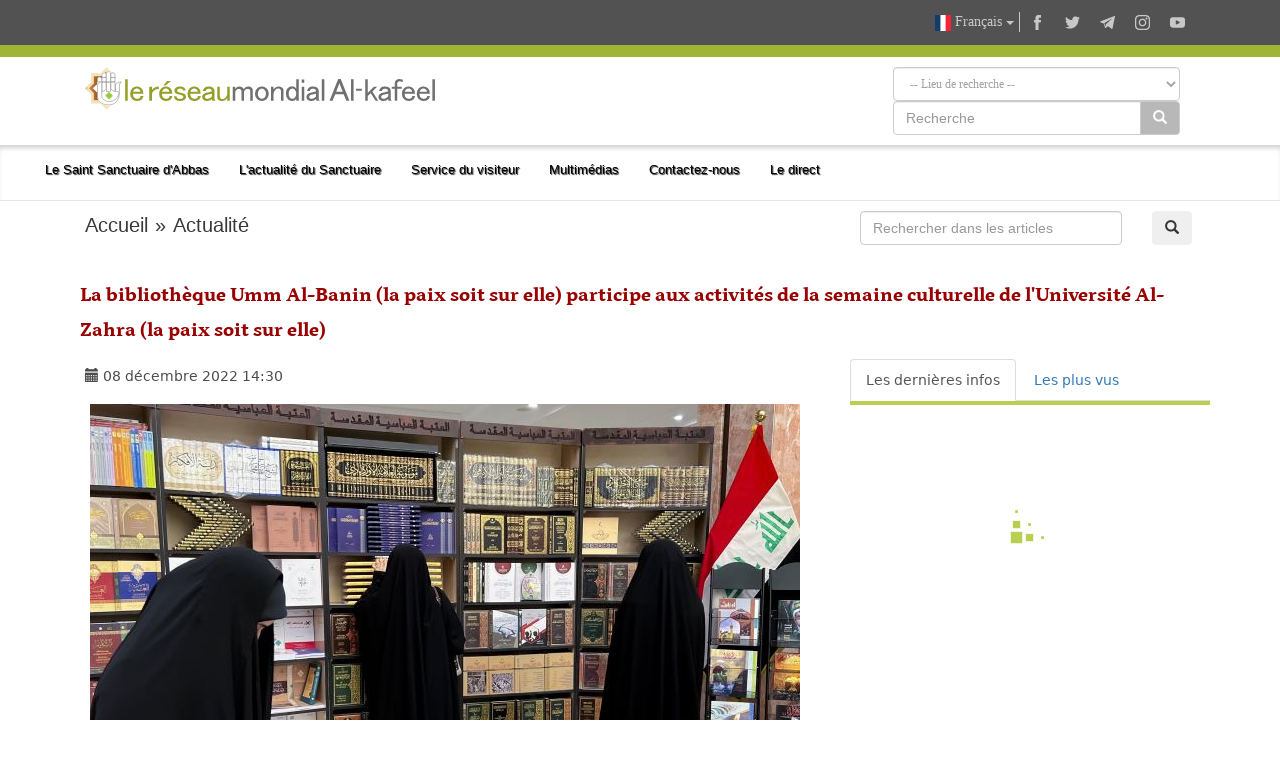

--- FILE ---
content_type: text/html; charset=UTF-8
request_url: https://alkafeel.net/news/latest?id=17146&type=1&lang=fr
body_size: 648
content:
        <div style="font-size:18px; color:#8d8d8d; direction:ltr; margin-bottom:10px;">
        <div style="float:left;width:120px;height:70px; margin:0 10px;background-position: center center; background-repeat:no-repeat;background-image:url('https://alkafeel.net/news/images/main/resized2/de0ea4d94e1094c049c63082ae7d0aaf.jpg')"></div>         <a href="//alkafeel.net/news/index?id=34735&lang=fr" style="color:#8d8d8d; text-decoration:none">Le département des sanctuaires entame la première phase du projet d'installation...</a> 
         <div style="font-family:Tahoma, Geneva, sans-serif; font-size:12px; color:#393939; float:right;">(27 vues)</div>
         <div style="clear:both"></div>
        </div>
        	
                <div style="font-size:18px; color:#8d8d8d; direction:ltr; margin-bottom:10px;">
        <div style="float:left;width:120px;height:70px; margin:0 10px;background-position: center center; background-repeat:no-repeat;background-image:url('https://alkafeel.net/news/images/main/resized2/a3d579df7133bfdc55d61e01e796a7b2.jpg')"></div>         <a href="//alkafeel.net/news/index?id=34736&lang=fr" style="color:#8d8d8d; text-decoration:none">Le département des cadeaux et offrandes recycle le marbre endommagé.</a> 
         <div style="font-family:Tahoma, Geneva, sans-serif; font-size:12px; color:#393939; float:right;">(7 vues)</div>
         <div style="clear:both"></div>
        </div>
        	
                <div style="font-size:18px; color:#8d8d8d; direction:ltr; margin-bottom:10px;">
        <div style="float:left;width:120px;height:70px; margin:0 10px;background-position: center center; background-repeat:no-repeat;background-image:url('https://alkafeel.net/news/images/main/resized2/6dd09bc423f5d59aefbb9a963c0f64ab.jpg')"></div>         <a href="//alkafeel.net/news/index?id=34728&lang=fr" style="color:#8d8d8d; text-decoration:none">Le département de fabrication de grilles effectue des travaux d'entretien sur la...</a> 
         <div style="font-family:Tahoma, Geneva, sans-serif; font-size:12px; color:#393939; float:right;">(21 vues)</div>
         <div style="clear:both"></div>
        </div>
        	
                <div style="font-size:18px; color:#8d8d8d; direction:ltr; margin-bottom:10px;">
        <div style="float:left;width:120px;height:70px; margin:0 10px;background-position: center center; background-repeat:no-repeat;background-image:url('https://alkafeel.net/news/images/main/resized2/aa00efc2362ffdb72a253b90bdafaf42.jpg')"></div>         <a href="//alkafeel.net/news/index?id=34730&lang=fr" style="color:#8d8d8d; text-decoration:none">Le sanctuaire saint Al Abbas (p) complète la porte de l'imam al-Jawad (que la pa...</a> 
         <div style="font-family:Tahoma, Geneva, sans-serif; font-size:12px; color:#393939; float:right;">(14 vues)</div>
         <div style="clear:both"></div>
        </div>
        	
                <div style="font-size:18px; color:#8d8d8d; direction:ltr; margin-bottom:10px;">
        <div style="float:left;width:120px;height:70px; margin:0 10px;background-position: center center; background-repeat:no-repeat;background-image:url('https://alkafeel.net/news/images/main/resized2/3ad71fd5973938391c27f00bed23cda2.jpg')"></div>         <a href="//alkafeel.net/news/index?id=34724&lang=fr" style="color:#8d8d8d; text-decoration:none">Le sanctuaire saint Al Abbas : le projet de plantation d'arbres de la route Ya H...</a> 
         <div style="font-family:Tahoma, Geneva, sans-serif; font-size:12px; color:#393939; float:right;">(58 vues)</div>
         <div style="clear:both"></div>
        </div>
        	
                <div style="font-size:18px; color:#8d8d8d; direction:ltr; margin-bottom:10px;">
        <div style="float:left;width:120px;height:70px; margin:0 10px;background-position: center center; background-repeat:no-repeat;background-image:url('https://alkafeel.net/news/images/main/resized2/ff119e79be7eeaf7edc387b758fa830d.jpg')"></div>         <a href="//alkafeel.net/news/index?id=34719&lang=fr" style="color:#8d8d8d; text-decoration:none">Le sanctuaire saint Al Abbas signe un mémorandum de coopération avec l'universit...</a> 
         <div style="font-family:Tahoma, Geneva, sans-serif; font-size:12px; color:#393939; float:right;">(16 vues)</div>
         <div style="clear:both"></div>
        </div>
        	
        

--- FILE ---
content_type: text/css
request_url: https://alkafeel.net/src/css/alkafeel_header_ltr.css
body_size: 465
content:
.main_nav_menu {text-align:left;}
.alkafeel_footer_nav { float: right; }
.alkafeel_footer_dropdown {left: auto;right: 0;float: left;}
.lang_dropdown {border-right: solid thin #c8c8c8; border-left: none; padding-right: 5px !important;}
.alkafeel_news_view_stat, .alkafeel_news_pics_stat, .alkafeel_news_comm_stat {padding-right: 0; padding-left: 25px}
.alkafeel_news_view_stat2, .alkafeel_news_pics_stat2, .alkafeel_news_comm_stat2 {padding-right: 0; padding-left: 25px}
.alkafeel_news_view_icon, .alkafeel_news_view_stat {right:120px; left: auto;}
.alkafeel_news_pics_icon, .alkafeel_news_pics_stat {right:170px; left: auto;}
.alkafeel_news_comm_icon, .alkafeel_news_comm_stat {right:220px; left: auto;}
.alkafeel_news_view_icon2, .alkafeel_news_view_stat2 {right:50px; left: auto;}
.alkafeel_news_pics_icon2, .alkafeel_news_pics_stat2 {right:110px; left: auto;}
.alkafeel_news_comm_icon2, .alkafeel_news_comm_stat2 {right:170px; left: auto;}
.owl-next .owl-next2 {right: 15px; left:auto}
.owl-prev .owl-prev2 {left:15px; right:auto}
.owl-next .owl-next4 {right: 25px; left:auto}
.owl-prev .owl-prev4 {right:65px; left:auto}
.mticker-news li {text-align:left;}
.friday_img2 {float: left}
.friday_img_side {left: 0; right: auto}
.alkafeel_videos_det {margin-right: 3%; margin-left: 0; float: left;}
.alkafeel_videos_slider_cont {width:90%; float: right}
@media screen and (min-width: 990px) { .alkafeel_videos_slider_cont {width:65%; float:right} }
#get_title2 {padding-right: 35px; padding-left: 0}
.owl-next .owl-next7 {left: -68px; right: auto}
.owl-prev .owl-prev7 {left: -34px; right: auto}
.alkafeel_archive {text-align: right}
.alkafeel_pics_layout1, .alkafeel_pics_layout2, .alkafeel_pics_layout3, .alkafeel_pics_layout4, .alkafeel_pics_layout5, .alkafeel_pics_layout6 {float: left}
.photos_drag_right {background: linear-gradient(to left, rgba(0,0,0,.9) , rgba(0,0,0,.2)); text-align: right; position: absolute; right: 0; left: auto}
.photos_drag_right img {transform: rotate(180deg)}



--- FILE ---
content_type: image/svg+xml
request_url: https://alkafeel.net/src/svg/logo_stripped.svg
body_size: 51167
content:
<?xml version="1.0" encoding="utf-8"?>
<!-- Generator: Adobe Illustrator 23.0.2, SVG Export Plug-In . SVG Version: 6.00 Build 0)  -->
<svg version="1.1" id="Layer_1" xmlns="http://www.w3.org/2000/svg" xmlns:xlink="http://www.w3.org/1999/xlink" x="0px" y="0px"
	 viewBox="0 0 152.2 177.7" style="enable-background:new 0 0 152.2 177.7;" xml:space="preserve">
<style type="text/css">
	.st0{fill:url(#SVGID_1_);}
	.st1{fill:#FFFFFF;stroke:#7F7F7F;stroke-width:0.5;stroke-miterlimit:10;}
	.st2{fill:url(#SVGID_2_);stroke:#2C2C2C;stroke-width:0.25;stroke-miterlimit:10;}
	.st3{fill:url(#SVGID_3_);stroke:#272727;stroke-width:0.25;stroke-miterlimit:10;}
	.st4{fill:url(#SVGID_4_);stroke:#272727;stroke-width:0.25;stroke-miterlimit:10;}
	.st5{fill:#FFFFFF;stroke:#7F7F7F;stroke-width:0.4953;stroke-miterlimit:10;}
	.st6{fill:#FFFFFF;stroke:#7F7F7F;stroke-width:0.4936;stroke-miterlimit:10;}
	.st7{filter:url(#Adobe_OpacityMaskFilter);}
	.st8{mask:url(#SVGID_5_);}
	.st9{filter:url(#Adobe_OpacityMaskFilter_1_);}
	.st10{mask:url(#SVGID_6_);}
	.st11{filter:url(#Adobe_OpacityMaskFilter_2_);}
	.st12{mask:url(#SVGID_7_);}
	.st13{filter:url(#Adobe_OpacityMaskFilter_3_);}
	.st14{mask:url(#SVGID_8_);}
	.st15{filter:url(#Adobe_OpacityMaskFilter_4_);}
	.st16{mask:url(#SVGID_9_);}
	.st17{filter:url(#Adobe_OpacityMaskFilter_5_);}
	.st18{mask:url(#SVGID_10_);}
	.st19{filter:url(#Adobe_OpacityMaskFilter_6_);}
	.st20{mask:url(#SVGID_11_);}
	.st21{fill:#FFFFFF;stroke:#7F7F7F;stroke-width:0.505;stroke-miterlimit:10;}
	.st22{fill:#FFFFFF;stroke:#7F7F7F;stroke-width:0.5044;stroke-miterlimit:10;}
	.st23{fill:#98C83C;}
</style>
<g>
	<radialGradient id="SVGID_1_" cx="87.9687" cy="154.935" r="4.9276" gradientUnits="userSpaceOnUse">
		<stop  offset="9.385488e-02" style="stop-color:#F5E5C1"/>
		<stop  offset="0.452" style="stop-color:#F3E7D0"/>
		<stop  offset="0.7246" style="stop-color:#E7D4B9"/>
		<stop  offset="1" style="stop-color:#F3E7D0"/>
	</radialGradient>
	<path class="st0" d="M87.3,151.1l6.5,7.6c-0.7,0-1.3-0.1-2-0.1c-2.3-0.2-4.7-0.5-6.9-0.9c-0.9-0.2-1.8-0.4-2.7-0.6L87.3,151.1z"/>
	
		<image style="overflow:visible;enable-background:new    ;" width="150" height="150" id="Layer_4_copy_1_" xlink:href="[data-uri]
GXRFWHRTb2Z0d2FyZQBBZG9iZSBJbWFnZVJlYWR5ccllPAAACNdJREFUeNrs3VuPFEUUB/Cu3iFc
nri+qdGoxBhld0GM4CcwkdtnUBOFXZ+9fwcua6J7A0XFF6+vfgEfjICPsoAiBpZZ0AdFw+6Mp+jT
sWh6dvpS1V2X/0lOVhOzDDU/q7qr6z8TRSgUCuV6CQxBser3+3KsnqZ+ivon2UJg+FD6gI1Q76Se
o16gnqEeo44xOigdwDrUu6jnqW/1k7pJPUs9LgFilFB1gK2hfiYDrJ+BJme4DkYLVRXY7gHAstDk
TLcGo4bSDUyFNsczHqChai+R/SEz2k5AQxW5yC8LLG/pxDUaauA2xa6KwPq460QNAxYzjDrAstdo
49hHQ6nIxjQBS+sWQxvF6KIksFFe4pb6emuJnwwAGmawuxBuUPc0I+vx7737CAqjHTawRQPAVGiL
gBYusGnq6waBqdCuM7RxjH5YwK5Rr/SbqRWGNo0ZDcBMQ7sGaOEskU0Dw4wGYI0WbgZwF9kYtBu8
PwdojgNLN1q7FgFToS3x68OGrYO4BM9gc/ws0TZg2Wed8/ys08tkivAQmDz9IGeGSeqD1BsdeNl/
UH9FfZz6nBBiBcjsBdZhYBMOAVOhfU19gvosQVsGMvuArWFgRxwEloU2xdDuAJldwORd2mGHgXkL
LQYw60q+/gP89xnzITMQewBs1CNgKrSDvkCLHQbW8eAarCi0UZfDKbGjwEY8B5aFdoShjQBZM8Dk
a97h6DZFHWiTvHTGQGa+JLDXAwGWvRmY5BkcyAzOYulO/v6AgKnQ5N970rWH6rFDwMYUYJuiMGuT
Am0cyPQDm+AB3hKF/QmRm6n3yfFwBVrsCLAjPLBbI3wEqeBxeFGOiwvQYgBzGto+F6AJR4Btizx4
BGagetRd6m+pp4QQPwJZeWD7+f9YAHMYmgAwL6qvQDtO0M4CWbG7SFyDlYe2xNCO2QRNWARMbrTK
nfwDfJsOYNWg3aL+hvqoLdCEBbjka0iBpY+KAKxepZmBY1Fy8LEfLDJHQx+uQWs9nCJaBOZy6MMl
aK2HU0RLwHwIfbgGrbXMgGgJmE9n8gFtSMUAFkS1Gk6JGwY2CmCtQmslnBI3BMz30IeL0BoLp8QN
ABsBMCuhNRZOiQ0DCy304Rq0SYYWO4ssCjP04drNwCS/T+4hCzz04RI04+GU2BAwhD7cqTScMmEK
WmwIGEIf7pTg98kYtNgAMJzJdxOamhkYsxIZgHkHbdwqZAh9eFMxv3/yfTysa0YTGoHhTL4/lYZT
5AnbqbonbAWAoQa9vQq0E3WgiZrAEPrwH5oMp8hjQjIFda4xZAh9BAdNhlPuZgaqQBMlcSH0EW6l
0I6WhSZKAEPoAyVP2H4RJeGU84Stpw0ZQh+oDLQvoyScUigFJQoAQ+gDNWhGm+IZbbkyMpzJRxW4
RnufZ7SB4ZQYwFAVS57eOET9GvWO1TIDAkskyvSMFq9ykQ9gqKIz2kFlRuusigyhD1TNpTM3nBIr
wBD6QOmANsEzWpw3kz2JGQxVs9IU1KvUT+Qh+4f6L+oVjBWq5o3AhSh5sH4fsqvUZ6LkaMdNjBWq
Ql2kno+SjdruoJlMPvicATRURWAnqT+j/kVdEUXm7lL++3pqeb775Sg5K7YZ44caUgvUp3glvJR9
zHTfZqwCbUyBtgXjiKoCLLtcJuqSD7H9m1p+6cBslHxk9xLGEjUA2EfUnw8CJiv3o4PoP5Yz2m36
xx+i5GRkHzMaagCwM6sBy10uc5bPdfRjJ5ZOVOYi/xRf5F+qddQnAy29GTgAaLiLZGCXi3yidpnj
14CGuhQl+2Cfym2Koh/ZXjZIIqHJB+ivRMnjA0ALC9gc9SfUv5b58onSSSOCtlbZ3pDQtmL8gwA2
y8CulP12k6q5yxTaSwxtG94Hr4HJp0Cnqa9W+fqcOglyQPO75LbVZQb2MQPrVflFdT8LYy1fo0lo
hwDNm+opS+TpOsBqI8uBls5oSJX7AUzOYL/XARbpwsDQdig3A4DmZq1kZrDawGRp+agneiH/0o/z
vH7L5MoNXtNR7i6RWoBpQ5YDTX7UUBfQnAOW7oNpA6YV2YAZDdDcuItUgV3VCUw7MgXaOWVGwwlb
u0tuU6SPin7TDcwIssyMNsvQcB7NzkpnMAnsiglgxpBxITNgd6WhD3ma4kpkMKVmDJk8+Eh1G9Cs
BXYy+j/0sczvlxkLxq8qEU6xrYaeyXcOWQYawimBATN9TaYunQin2AFsaOjDRHWa+oMQTrEC2Jmm
gTW2XOYsnwinNHuRXzj04Q0yBRoyA83dRV5uA1iryADNeFUKfXiHTIGGcIp+YJVCH14iY2gIp+gF
Vjn04S2yDDRkBuoBqxX68BoZoNUbukhT6MN7ZAo0hFOKl9bQRxDIcqAhM1AMmJbQRzDIFGgIpwwu
I6EPE2Xtd4YjnFJqibQWmNXIcqAhnHIvMCOhj+CQDZjRQoZmPPQRJDIFGsIpDYQ+gkWWmdFCDac0
EvoIGhlXqOGUxkIfwSMLNJzSaOjDyPvm5NVvOOGUVs7kA9n90HwNp3gBzMVrMnXp9Dmc0lrow0R1
XH7xnoZTWg19YLlcffn0IZzSeugDyIpBczUzYEXoA8j8hWZN6APIykFzJZxiVegDyMpBcyGcYl3o
A8iqQ7MxM2Bl6API/IBmdegDyOpBsyGcYn3oA8j0QWsjM+BE6AOlARr1buoPqK9T9/rN1DL1z9Rv
UD9AHePdADSdtQJgYUP7kHrRIDQJ7AL1m9QPAliY0J41CK3HwN6ifgjAAG2auqsZ2UXqt6kfBjBA
W0f9HPWsRmgS2DvUj1CPYJSBTPZ66j3Uc9RLNYEtUL9L/Sh1R/5+FCqFtoF6L/V8DWgpsMcADJUH
TTC05ytCu8DAHpfAMKKoYdD28tLZBTCUyWu0dEbrFgD2HvV2AMsvDEqmSoZTvAt9oNrZ3hi0dC7w
DIYlEqUF2p7MPto9d5EYJZROaDPU36v7YBidApcgGILC0DbQjxeot1N/R32WrsHuYGSATOv2Bv3Y
SC2TUH9S3+aPSkChUCiU9/WfAAMAC09S5Yp1yIAAAAAASUVORK5CYII=" transform="matrix(0.2086 0 0 0.2086 84.3412 105.495)">
	</image>
	<path class="st1" d="M150.7,65.1c-2.7,1.1-4.9,3.1-6.2,5.6c-1,1.8-1.5,3.8-1.5,5.9v26.7l-12.3-0.1l-4.1,0l0.2-27
		c0,0,0.3-1.4,1.5-3.2c1.8-2.9,5.7-6.9,13.5-8C144.2,64.7,147.2,64.7,150.7,65.1z"/>
	<radialGradient id="SVGID_2_" cx="57.8287" cy="89.615" r="73.1937" gradientUnits="userSpaceOnUse">
		<stop  offset="9.385488e-02" style="stop-color:#F5E5C1"/>
		<stop  offset="0.4475" style="stop-color:#E2C397"/>
		<stop  offset="0.7246" style="stop-color:#E0BF8A"/>
	</radialGradient>
	<path class="st2" d="M104.6,155.9c1.8,0,3.6-0.1,5.4-0.4l-21.2,21.2l-25.5-25.5h-36v-36L1.8,89.6l25.5-25.5v-36h36L85.6,5.8
		l3.2-3.2l25.1,25.1c-1.8,2.7-3.2,5.7-4.1,8.8l-1.4-1.4l-2-2L95.2,21.9h0l-6.4-6.4l-11,11h0l-6.4,6.4l-4.3,4.3H36.4v30.7L14.7,89.6
		v0l21.7,21.7V142h21.5l0,0h0l24.3,9.1h0h6.7h5h0l3.6,4h0C99.7,155.6,102.1,155.9,104.6,155.9z"/>
	<g>
		<linearGradient id="SVGID_3_" gradientUnits="userSpaceOnUse" x1="92.8514" y1="88.2035" x2="8.0153" y2="86.6703">
			<stop  offset="0" style="stop-color:#CD8B5D"/>
			<stop  offset="0.49" style="stop-color:#AB6830"/>
			<stop  offset="1" style="stop-color:#6E3F12"/>
		</linearGradient>
		<path class="st3" d="M77.9,45.5L76.4,47h-5v3.6h-1.9c0-0.1-0.1-0.2-0.1-0.3c-1.3-3.4-4.4-6-8.1-5.9c-4.3,0.1,1.5,2.4,0.1,5.9
			c0,0.1-0.1,0.2-0.1,0.3h-10v22.8L35.2,89.6l16.1,16.1v22.8h9.9c0,0.1,0,0.2,0,0.3c0.3,4.1-6.8,8-4.4,11.7c0.3,0.5,0.7,1,1.1,1.5
			H36.4v-30.7l0,0L14.7,89.6l21.7-21.7V37.2h30.7l4.2-4.2v12.6H77.9z"/>
		<linearGradient id="SVGID_4_" gradientUnits="userSpaceOnUse" x1="93.982" y1="25.6433" x2="9.1459" y2="24.1101">
			<stop  offset="0" style="stop-color:#CD8B5D"/>
			<stop  offset="0.49" style="stop-color:#AB6830"/>
			<stop  offset="1" style="stop-color:#6E3F12"/>
		</linearGradient>
		<path class="st4" d="M95.2,21.9c-0.5,0.2-1,0.4-1.4,0.7c-1.9,1.1-3.4,2.9-4.1,5.1v7.7l-0.9-0.9l-1.1,1.1v-2.9
			c-1.1-3.5-4.1-5.9-7.6-6.4c-0.3,0-0.5,0-0.8-0.1c-0.5,0-1,0.1-1.5,0.3l11-11L95.2,21.9z"/>
	</g>
	<path class="st5" d="M124.7,103.1V65.4h-16.3v25.3C108.4,90.7,113.4,104.4,124.7,103.1z"/>
	<rect x="108.4" y="47" class="st6" width="16.3" height="16.7"/>
	<path class="st6" d="M124.7,32.7v12.8h-16.3V32.7c0.8-2.5,2.6-4.5,4.9-5.6c1.1-0.5,2.3-0.8,3.5-0.8c1.8,0.1,3.5,0.8,4.8,1.8
		C123,29.2,124.1,30.8,124.7,32.7z"/>
	<g>
		<path class="st5" d="M71.3,103.1V65.4h16.4v25.3C87.7,90.7,82.7,104.4,71.3,103.1z"/>
		<rect x="71.3" y="47" class="st5" width="16.4" height="16.7"/>
		<path class="st5" d="M87.7,32.7v12.8H71.3V32.7c0.9-3.1,3.4-5.4,6.4-6.2h0c0.5-0.1,1-0.2,1.5-0.3c0.3,0,0.5,0,0.8,0.1
			C83.6,26.7,86.6,29.2,87.7,32.7z"/>
	</g>
	<defs>
		<filter id="Adobe_OpacityMaskFilter" filterUnits="userSpaceOnUse" x="-11.8" y="69.2" width="88" height="110">
			<feColorMatrix  type="matrix" values="1 0 0 0 0  0 1 0 0 0  0 0 1 0 0  0 0 0 1 0"/>
		</filter>
	</defs>
	<mask maskUnits="userSpaceOnUse" x="-11.8" y="69.2" width="88" height="110" id="SVGID_5_">
		<g class="st7">
			<g>
				
					<image style="overflow:visible;" width="118" height="145" xlink:href="[data-uri]
GXRFWHRTb2Z0d2FyZQBBZG9iZSBJbWFnZVJlYWR5ccllPAAAFCdJREFUeNrsnVly28YWhgnOpEQN
lqVYsnJTcVXy4FSekgUki/Aqsgg768kmnAXk0XpJVYZ7FU+yNVKcCdz/a55mIIaSadmOQLNP1VED
IClR/fd/pm40crkgQYIECRIkSJAgQYIECRIkSJAgQYIECRIkSJAgQYIECRIkSJAgQYIECRIkSJAg
QYIECRIkSJAgQYIECRIkSJCPUqIF/T+TAOwc/0+PHj2Knjx54s6/+uor1+o8sfPk4cOHSRRFHyXY
HxOwkQcSENXml5aW8uvr61GhUMgvLy+7/7XZbCY7Ozvx6ekpQMYoYAO0Pp98LABHHwugjx8/zm9u
buZ3d3cLJycnxZWVFeFZKFYqlUK5XC7ofXl7f1wqlYb9fn+4uro66PV6Q50PBPTQA21MnmuAC3M+
KPPfffdd4fz8vLCxsVEWiFVdq1er1aUkSRoCdEXtqq6tCeQVtY1isbgsrQvMahzHlVqtBvi6VMzf
vXs3Qtrtdu7zzz/PabAExt4ES58+fcrALIl1ZbVVmduagATYukCrC6yatJrP5ysCsqA2Jx1Ku7re
kbb1ubZAb+n1ltq2Bkn39u3b3ePj48GdO3cGDx48iOeRvfPI2Eidnf/9999L8qGV4XBY17UVsXNd
wNwWCFs6vyPQ7uh4RyBuSzn+RO2m9Jbet67zVbUNAVrXtZrOK9IiZlvnEDf3+vXrXLfbTYy9SQD2
w4kzvQK0rKCoqs5flq4JnNsC6RO9vq32rkDFpt4VQDs639HxHbVbOr8t3TBgnXnWObpk7C7jl8X2
vFgf3bp1K0EIqL799tu5AneegM1/8803BZlJzG5dzGoIgFsCY8uYuStQPlWL7gIqTJV+ApMBVLou
BVAUxq7os0RZDJAlvYbZBtw8Zlu/O+l0OonOEwE9V+AW5glUAqS1tTUCH0DZMBN7V6//R+1/dE4L
W7cxyfYewFw1djakywDpWylsdS0mWa1jrTTSeYLq9Vj+NpbZnxtw5wHYCPMLUwFVLF3FpAIeDAVQ
6Wc6hrH40090fssYCZAesKqU8Ldix7CzJq2b+vc4YPMjR5vTcSxrHMvXEkTF88Lc4jwESkS+g8Gg
puh3RanJBr5UuqsO/1QtDMW/3rbUZskCoZL9f3kfDPkqE1EuIFmEDKA13xrgZT6vtsAHBWYOV6vU
KJFvT7788kvne7McLWcZWFCIms0meSbpypLO19WfRLeA+pnOP1ULyDAYf+lBLUoBxfnKaHSQS2li
oOFMeS8MLan1gGKKHagMBlkJ/Gwsvz6EvQcHB8lPP/3kK1dJMMXX8KsyvxV1Jj7xFtEtYGJ68afS
u+ZL181nwrZSYRT9FGR2HbJg5BX22nHOgqQ8xYnR25wUzRS7X8P7NKhg90B/qy8ZNBqNAX73iy++
iLNqkrPKWPxqXh1YUkdW1bEN/KaZ3B0BfdfM8SZpi5nfsjEwbwx1bPMs9aY4de5YDHD2ucirXXPM
1vFQ2tff6AnMrq7T9o6Ojobb29txVk1yZoGVPytYIEN5EPA2MbukNt6nSldToDp/agCOfeoUQMfn
/r1mmvP2nrIFTRw7pkp70o7+vqtO6e90lOP2Nzc3BzLJcRZNciGjbIVBZQVM1HXXqSSRn1pKs2sR
sTO/lAt9FKv35lJmNucZOanp63bsP+PNdN6baWMxEfFA13qyHh1A1sDrnZ2dMYkQMzOUNZOczypb
CYJIQ3S+RnojtmyZjpkqdeb3MqZOsnQKWyeZmzMwC1aowGxQwCB9wpdTrtxksCmgWpZUmE16+PBh
hEUOpvgNvnU4HBYtum2ow9Yt6sWfkuqsGag++h2DOv4lE0BO0xnMMuBWLMcldz63WvOJ9Fh6pii5
he/d29sbWpScBGCvYCtsYXaG4r6ApWB725gKyMvSqvepIxwvMnVWgNOMngiqEhswRMgVM/lrVms+
1vUjKQA3FeC1lef27t+/P7QULQnA/rMYEXU6nYIYS4pDqW/FouFbMJU5Vh1TTChZfJCfFihdB+CJ
a2OzbHlt1cqR+HUmHA7VHsrfHsvHNvUnuvfu3RuQ46b/bvCxJr/99lu+3W4DGqW/JbF2zQCFqa4A
wWsMSG+CZzW9s4Kban0g5f1tHX+Lf01N/a0wbajvWd7Y2CjIHGemP7MELHlrQZEwE+d1dRjsXFWn
UW0CVGeCKS/C1lH6GEWTDHmf4NrvdwG3sXbJ/O0t2Mv3s4pYpdVqFbE4WQmismKKCZrokKIPWMy/
4teIgBvSmo+C04BeZn6vC/IEuL5aBWtLNmnQsNkirAmtG3AaiC0FUT3La5PAWMOAhWiwlXVLdBYF
fRjhTbDOxwHTNLa+i499E7ietRZIESWv2EQ97GUut1av10ssoFMQFeUysOQoC8C6jtjf3y/QORr5
NXJEY6xna530R+eX+tarmHodFqfNsc0H8KOMSaYaZlOCfEda1lmVz8/Pixqg0WjRRQA2hxmGESxK
U+fV6SyABVQLmKq6xuzLTGx9XyBP8bWFFGuZdHCrHuVnGYxMQhW2trYy0aeZ8LEHBwesCXYFAXVQ
zcwbxQmYW7dixLjCdB22XtdU+/zW+1rSH6ZobYqQ/Bb2Ov/PGlafW9+0n80CsM6/WuBEYaJmhf1l
71t9JJzOWS8D822vz8JiLqeLFnxPlrUy6EiDCOxgbLlcTgMbfOzZ2ZkDVsFTxZaC1s2v0nnlCd8a
vSuY1wTZT+sVbFIeX1uzgknNlty4hed89KbTnptmrE9zxoy1cmHNclaKEXSiy1vNv75XMN/SjEdW
Ry7a9F7VBmKVpasGeCEwViK2ckuFA5YKDqbXzG/F8lbP1kuLEf8GyKmJhrx9J/JafP/4boN+v19y
k7r6+I8//hgtNLCdTofCv484/bojmFv2vtXXhGcB9B8m4T2B7K2FX6BhQRTAMhDdnQRKeViW4/zs
w4cPF5qxUbfbRUljiqQ00rJFwWVzFfmUX30vrL0OyCn/7nPasTk2cKuKEVxl7NmzZzceQN14VLy7
uxsNh0N8aMl8LIUITPI/ZnBmBeltWDvLe9PXU4yl75gcqFhcUPErHNMB1E2th7pxxhIRY4PlX51p
M99aSa9j4o0+yrwpQCcqZS4msLXLZe8+OJf1KVB9WuQCxYWIWEI50a3SN9ZiltOT6TcN6NjXpsD1
lqbEwOT7ys96M7zYwZMiSZcbWsmwbGbYBU5q3aLvyU76twH14q2GpV7EBQVzF17zxAsLn+6Q6ijg
QPNmPUoWbfpK07g2fF2QppqKt7x+mfjcmtsu/47touj4+Dja29tb7OCp0Wi4jpEZztttFRcYkAI1
eh8gXXfpCjM2ftYmZY7dsb67P+d/IS93r1kumywcsOSwMJYOAVOLJPNTl0b8C5IGL32eAnSsAtPX
kN35qC6R4w74XBbkRoMnfgCspRDjdoKl0b/FyjcB7I/FSvc3ANe/RqyQy9CeHlm/2+6DsPKa5ncM
KuykRWg9g43FufPzc3eXQQD2KnQ/ACsnGTnN9E4y1oPoQeWa/w7GWNfKArlrT548CcBe1v8fmpVX
ATmp3vx6pnrf6gEHWECFtc1mc6FNsesVNvDgmNJbWv7u4+stILqMlbOAfBnAHtxpgRQ3RyMheJKw
nwPA0ikeWLYQMNCTtH97V1ZeF8w0qKnqk/9M4n0rbOU9AKv8/MaBzcJ8bKJOieNRz7EVABGI0xTI
U03z27ByGlizpDUeVN96dqKYX2mSVq4vLS25X8SejAvJ2Eaj4TqD2/7VcUQdfbYDQA1cv91dclWU
/C5m96q0ZtK3erYixlQGJayNe70ebUJbKpWSo6OjxV7MRieo09i9pa9O66FsB2Agu808Zg2kpoF1
XbPrg6O0GWZBm7HXgSl1u6giMsFDboLOZeTu9ps0xe4ucJnieFSnGPSV+xF5dCjgGGsHvqPeNytn
YeqkplmK+5A6bAUo6DIwBwI6xgqxZdBN3nl304xNZI7dyGcDD4JKdUaXVq/B3oH52ZyZ5OhDAHyV
erbm0mG6rIi+shuMPVDt951yyP7HJycnycHBwWIHT/v7+4x+AqW+beLhQMUUWzAVT0t5LjO7swJ5
GVMnGZsOmjxjYaUB25N2ddyxtl8ul91WQffv37/RO9xvnLGVSgV1m3eoAx24ZpJ73hTDWp9eTAui
ZgF5lgjYB0heJ3NXrAZR79BQNWA7Arqj6+wq02s2m0OBG+/t7S128EQu226341qtxhbugAmo3VQQ
NUgFUNH78KuzmuCJhWyJXffA9o2lbV1rC9wu1zRIB2z4tdAFCp/ywEqiYnUQbGXkt3XeTrPWF6Su
0uukM5cB6lOciZowjHVBk2erV13u4mPZ8ItUxx4csbA+1kXGpAqYYpjK6GejLB23ADgNrq9IvWsV
6TJ/6oGcvJaqLiUGqmOrtM0Nz7TdUS2xr8ApfvbsWbLwjKX/19bWIAIRZZe9+QVyEwVctaQ/RMcU
LPytHu+czsxigj1bfbmTL4kVlvYYgGrPBeq5jhmEfM8+g9Se7bPQjHX99/LlS78JJZ1zDqjqKA9u
21Kf4Zui47dl6zSGTsthfTQ8HMnAAqaWjpuoBmQLH0tkT0TMTm0LXytG7t27F6tDCDp6Zoqpop9K
PWu7E8WK5F3TmWmAps+tJnwhzfG+lYAJQHXsVJ87VyTcabVaAyL8m6wRZ4qx7GrmO42gSUCyC9qZ
WgA+NzM3sLw2+RAR8GWVJouCx2wlrdH3bKk90zmDj+/YOjs76xERr6+vZ2Kvp6xMtDtzvLW11TcQ
z63Dzoy1PoiqXpyuvZqpb6oFpyPgySpTOtUB3FHdfzhmq95/CrC4DIInrA3+1fLXwNhJc2xlRQes
WscITB2A2wzQMG2O38TUy4C+LAJOm1+OiYSJmQajwjBRO9/lRMcnbLsHyLCY4C8rZjhLwF4wx/hZ
5YMAegIzPGutaOHLjNdi6lVlwykAp80weSupDSb4WJ85MnCbArSTJTOcJVN8wRwTHatjm+w0quvH
UjoQBrP/U8Vv4mUDM7qKqdOm4NJlw3R6k05xmKLzBX8sBRbDTPCxPgOoR2pPiYjZcZxBmRUznClT
nDbHPHeOHBHGqpMPUcA15naso/8RIb+tvoGtuXgkzgRbvnqiFlBfq2Vr21Oecajf0T88PBxmxQxn
DVhnjqvVKlu1ez8LW1+r417RGrjnVkse2gKyS5n6Jn96WYXJIuE45RrIWc8AVcevpHyXI+WuTSYA
mNXJ/b3aIwA7DdyDg4NY+SDRccuCp9cCmsnNAwP5xEqOvclAapaU5k0pjq2O8CskYGvHAqQjBhjA
CuBD6SmAy7f2vv7660yxNZPAPn78OF5dXe0L3A5+VZ2JGX6p9oXOX8IUi5RdCc8Wv41XNc4SLF3G
VmNqLgUqszfnBEvG1JfSA/YqJojybP35558z9yjSLD4TwLG20WiQF+JniUDpzBd6DXAPuGZlR1eR
sjKun315qwJ/mqkGcOyjYFIb/KqOX0kBlQHGMX8fwLtZ861eMvlApT/++MNN562trfkigd/GvWQP
gahYW/JPxUrd0JVLP/Js2iYhU1ISz3a/BJbaNKAyqF5In0r/h+qzzzHFBHIUJdrt9vD7778PwM4q
TH0pSnZYkK6oE/2GHn4TEr9hVtH2OPTPzXGoTXme3eTEuT/2oMQ20QCoLW8pDNT/AqoYyvErDbDT
4+PjjkAdPHr0KM5i/2X13h3X2bBBzGUqD/Yc2dY7Nb+vku0sk7dcFNaxF2PR3wnPTch+463JCXR7
vytC8DKFD1ZsSFsWfb/S68/V/iV9qs+80HsPqRGTcm1vb/c1+MKz7d7FJNfrdRfc2FMh3cOORqTM
+6cepc3w+CZkY65/+qR/VJm/nSRns0VDW+ra9UwlAjem7sNWgfkXIJfLZR7y0FTbVRwwuOlVEnML
bNoki7WjL2z3ndpTrhJfJUqD59WecBVbjhkbqP4OAw9oz+rQFD+OvPnV8f9QTLB+z7Ner3coPaN4
srOz0//hhx+SrLI1y6b4gkleXl52y2YIWAojZCOLblmP3LM6csuUXb/ddri2d5TfpCRnpjkx30qB
g8l9pgr53JlVuF7qHNP7l873ZSmeU5DQwDptNptt1jU9ePAgzjKoc8FYZG9vL7e1teWelc7defZA
X3dbCOrXJDMhb0C5lY48g46SHwr4AIgPtZUZKCVBV3gg2jWm7sNUgYkZfq7rFCROmSf+888/+yxw
z2IUPJfApv0tU2P4RWrKAEoUC5CAaEC2LAByS2z8hL1NKAAkOSh+9NDKlBQ9nhEgGaj7sFWD6IU+
Q9XLgfrrr7/2ZIKHWY2C580UpyX+5ZdfHLisRcZ/djodHtILOzGllPiOZDJX7TnumGN2/nYbV7Ll
EEGWn7HJjVZkML/aAjxKlQY20fdxt9v104Wdp0+f9ucJVOdqcvMn7rntPOJbIJaXlpZ4zHddkeqS
dFlANXjIkT2QoWqPS2NLPxc2myl3z2e3tVSUJv3CORjNArVzDZ72ixcvepQ3GVTzBOq8Auu+tzo6
EpMKR0dHbhdSBVjlWq3Gg414QjSBE7t+67BUtMeY+a3fE9OhzcoQfHV44K/e61b0a9CwTHjw/Pnz
QVYekLQowPrv7h50aLFCQWa56Lfsg6JsCs0m10TF7Ccl/zzyP6N9L5j7JfUZCESWtfQFKOuCBxsb
G0NjaTKPoM47sBfY++TJk2h9fT0vgNgw2BUxDg8P8zLVUb1edxte+9ozPlr+OWm1Wm72QGwfWrEi
nndAPyZgL/wvHuSDgwO2zc3JXLvrCn7G/+v29nZCIKZrCbc7+jvjPgZAF0GitFI7FnB5v2PpxOtB
ggQJEiRIkCBBggQJEiRIkCBBggQJEiRIkCBBggQJEiRIkCBBggQJEiRIkCBBggQJEiRIkCBBggQJ
EiRIkI9O/i/AAL5BkBKz9dVLAAAAAElFTkSuQmCC" transform="matrix(1 0 0 1 -16.7832 51.23)">
				</image>
			</g>
		</g>
	</mask>
	<g class="st8">
		<g>
			
				<image style="overflow:visible;" width="88" height="110" xlink:href="[data-uri]
GXRFWHRTb2Z0d2FyZQBBZG9iZSBJbWFnZVJlYWR5ccllPAAAFfxJREFUeNrsXNty28h23X0DCFLU
xR7Joyk545ry8YOm8uQPOPoJfY9K36PXfIBSlVc9HiUncU3plFXjY3N8oSiRBNDdO2s3SN3G4+Qk
Rclyoe2WSIgEwYXVa6+9uwGitrWtbW1rW9va1ra2ta1tbWtb29rWtra1rW1ta1vb2ta2trWtbW1r
W9v+qKkHeHzcAvx/PBbmfwQ/Nf/PLcBfaCzHwDcx2t/fT8e195nX78v2vT1+KGDbrwZYAXWvgRUA
0sHBwWdP/vZtuBPi2BHP9qnUVwW0vg9gmTmB2zA1sVUdbG/jt/QDdXh4qHfX1xXN++7VY9kuf5fX
0QFen95HaT9pf4I19s9fifzd5UHc1NjEWFBWmLqL54cAcAe/j/rpmI6LX1TD1p+v7eIvdCws3v6J
6Qgvxb+XoxdMOwOmA/xhd5fnlJ5/PaXuNzDeGYPn4M5Z2zD2ILHy6OijPt4YaDre0LTyTp+MRma7
u65Ph2ROh8NrndL2k5ORkdetvHuqSd539JOmxOx9nVgtyKbPSWym+2SzuiNw1RxcIa2AcLh+rPr9
TVUUayr725KyxVtl854yWaG0y9QTvGxgs88c34CiX+EndcX05DGTL9EnTNU50wTMHo0Sow8OhNDH
fIvN/M0BfDOY7Te6KXra/09FAJeyJXU6ONdbAHYwmmi1mSttnFJDdHOuaHWVzkYX6TiX+z2mT5+I
Q83sl/hRv4jkK34DsDcfL0UB+hhATyYfeTR6wzuDbaZ7BnnxEnH5dSALCdzjS3BP3l1o6qzqrd6K
/m0pGttfM64y1lbaTmnqppw76ycu5yp1eWy61treI2v72n6qyH6sh9bhvW/PKiP76mKfL7HvHYyO
dCKTZOyr+cHctVzohbNXfiY93MOQlRi2OQN3Xef97/Tg7NR86AZj82Vjw8gar62JpXPknO1aV16E
zBGnLo9LjujDTF5jeeJsz1o5KRmAHpyV5hn2SdDpV6LP/f7vQW5Gk/o2GDxnb9Jd8bXrSXOFuXn/
XNtiSdsJGTOJxlTnVncNmFs7HZ1bKgwADFnQKjcqz6TL41Cq3FInKwVwHTIdc2cKbcdBgP5kf0ts
fm06q+cA+Z1Oo0VGzTWQZ4qlHroGi99N7BXHsA4m7YBRrxD9O51znZ+RGQHcrFo2q50I/NiUXlnt
2CiPHtC11ZUGrLVvgAHkYgsYp4Cjj5lXIVr0ehJiRcHrwnezsxDGUOkihvqiE6ef/h6fb+TxEJo8
gCbvHkOTUyZ4N3qsFh/cZoFNkoXjQRq+opduEozpRjOBJNgIJOPUmlzbKirbMWQ8K1snkKNWSisn
+7RG8jUWcFnjFASAG8oQdfSuzHzUwXv0wtb+NshDgDy6BbJqTDI/TID5MmNt/C68Lq08TUGNoJWf
MJwnGNYWw9uAucDUafaupuC0VVYBaGXY+EAGVFPKB5UAFgZziAIuq+gt3jSto8f7a0d1fQ6AHR5f
B/nJcgg07sUjuIuXL9ci0piZs1g8i+3iTtyVPEh6e7xBqmvfqmcmqA+Z0ZYK3fdKl3VldG6tEsaC
2IF8xl45ZchqCIDWZELQmo2k1x67FXnAP6YAtH2AQBita4P0GH9VlqKq5QgAc9GtKWYrTO81n4x+
o2ID4ErGOECOeLzf1DCaXI8fFMDXj3b3RpHmGcJqhRGfRr1StgR+oFuswGDnoL/OkgbIlInERq0t
NMBaZj0fbYEh0FDoWnHQxDWTNqA4UK9BaQDMEJNpTTb3rCvDNnzgv04jPLTHqUMS0v+oDukN7ewR
S+IjiZ5aYCRarIuY1RuPEMlfIVvDt1akM7UGDVAwuxjaRgOvjodJiLWFqLpQC7iUx4AeY0dH1YEm
FJ6pK11rU9SeumBsIdu59oW8LvUQ8qCqLKjo6im7aSztRaXNRsfrjyOvOwOvxSLu0J9TNpmySlqs
bbN0BxR+eYTffyJ68/a92lxaU2fhXE9jDfEVZma6hgBEBDuNUxAoOmwUHc5UANjwDvAjRitoQ2QV
QnoC/SXPATIi78VZYMRCoyvSHqTMIzaaWAUNczFhBpOzomRje1EyR7FuicW0eBbfaT148weiDxdn
ajKcqmwpx3eK0ImgEY4MnAQcA0CG9qoImQgxgw5nDEgQ2HCcoitRgaly/pL+EkcL3TWxhpXTQRFE
A/hH7AKDIETDPlqAbDpFsCPR/bE+rf6Dt1a2eGf0gg8OBmovBTxhxGK0+M4L7o/QR8tE5cVUqW5H
VbUHH42EMsQ0+AaIh9YBIJPjCJCRULACi4GbxHzx1gEoQ2vg5HD8MGxaR8JJwVs5yt/gMSKwxrtt
MKEOxl8gU1RxCE/dA4tfZX9XQ2jx7s4aXx906sFp8GV7ees5EO72gHKlchAUHgxDHwNfM5QBUgDi
ASPJKlyIDYsBWh5C6IDN0GTqBAodaHYHcHcAcgeWLa9jzDEmMoP3QTmgQN7WHGzpEQiRBz4GytoV
yp72VfHLG3V4eKwup6j4QUuEiPDTz/4FDFbOZFSpWqwdMgeloblQCvA4YrQzxjsYDASsnADRYWWS
VhiYNaQhQCamKg5UGKGRlK9CyJC9+Bo2Gh7PI66aKUCuu3WYnNW6l/fj9s/btP1unW7JxAMB+Atq
9gHd0RnRmGkKZXBUYotJbwoJ3TSrBoWArioZYQiEkAfszoLJkAkIRkzzQhLo5PWS0kCZQwKXfPDQ
D196WD4LNwdHXfnSIJJC5KNetxeqtF69yspGJgZr/L878q+YwUczkXjzK1HuPxD3v4PBCtwpp8jd
HGNoC3pADWkZ6ChwRwRAkdYkYwK0MBYsTukXXi/bZHoTOo13gr2aPLY6gO4QDi3XwcZKWYd8UNsc
ZqPUkzLqbncuE5l62a+ujPqCdFgviMANC2R67ADgvnzBr/7rFW0+mXBc7fPZ8AzAeEYoAmaBwbRY
M8/md0BNCjgwloQNSgDf5YPGZjg16Qh2ihLYSEJcbKRD2O3ggwFuhIwz3IhK/0Bn48eVKeuo+8ap
0QRpoR0pm39Ux8WVDi9q5m6hQW6GL9Eh0fMfv+fT1/gOoeSlTSdxntmZyBjR4B+MK8IYVJeFkuiB
09xwFKRB7CS0UeQBhld6chWwxInVOEfYZrHRNoBTAhdZn/Fc45HkhKwnFX6bTKmPHdVkl9tpnlUm
AuZrMR5QkJNJ46byeni4rzb+sk3d9Qt2/gfm90NJfpsuIHsfxXzVJBkDQJUeRXEhEiQKkHQWWMa0
5ygAEycJhjoYARTPDRTFYANSbzBYQqGGyDNsIHQ8B+ZQYmydqk/4GNg1ZJewa683Fa09sFrEzXCx
Tzs720xHH5lWnvKbYZXm03oKiSx8QDRVLFPxBnkbEoj0T8061BmDDD02PqFB//IjhNFavLG4CWaT
gqKmBCh2aaDFSVbkTxUkAjRWF2NSyE4E1JRd0gZk+JfFqbBeIL43dJigwzLzGyroMAxULDK4VkAb
6gjDGqzGQEdSoB2SZsWpQxuQrcH9BhEUkQ6R5bSGh2c1URUTkTlN1Su8IUqleN4Da49eo4PNSukK
v8oErn5/pk5PP6hFl3AX7CLUrCQoMnGoNsCW7uY6h7MqnodfkR30kGzZMPbj6CIygcyIIHslYQ0y
DIoGhDMPC+ClAiwaIfk1NEPpywk2lg1iKFQDeKrVyUo1JaqenuFJRV51YIiXlnKaDoeKvn9Czz4E
ekbVQhGwi8b3ukwcQSaybIkjKLXsXZyoCWRCIwUDeK4Eg3WQEg7L1CepOqgIVxuCkiqDEjJKTQIh
D9IQGz9M81V/STLA5FQGskpyakCOLQHMtUhiSqOmSGdkT2Z1ld5/GKkudW/WVBcgEnbB+KaKtsjE
wTa+xzpkohjwaUU8iCUXy50Yx2PoMCyEn2mw1MPwLFXLSGYsVB1nnk6Yjd1JDRlMpSS/Kk0hzXKV
mehJOigexDS5obJIZyiH9UvFZ6LJHdZeFp9oqAQz7wLlw0OCm4BMrP/Iq48gCpWLU9sLAREoOuS3
SGtBbnCQA/JnGGBVAyDfTFZI9YykPhHE16XVfeKKEQqT3sdbCmoMhbTIMFKNscAiEXnzR30+Uev4
fXEHAC+82HM92MlKm8lPm+y3RpCJCb/3FYfCgqbIGKoo9UXosPbG6VmQiynQSWkSsutTViKDHJ5O
6pxN/QHQqlmSctnMTQpllH5MK6vGxt5QgONfbiUbD7Oapq7MxOgNV9X3cBMXvNKHk/jwGxe1iWMH
A6Az5AYUKli1xGQEOeRyXqY8OdUelLA4gUwzv4zHMBKwcjpJc0q3w40h6gCtm4F8sz37JiTiUiX2
ZktLkT8h2J2Ua0g6ptwvTJzSJGZp+q2WzC3kYK0kyHhbcg9SxJHHcAsIUeImkv1NYU3iHYyCsDgm
x6sl7RNFCP8jfU4HH9WDl4gbWf41T+wnc5koIRMmdryOSOqCNS5U0SM9g9YCbI4Nk4W1VpakJHlA
RyhTMo0BBockD2IhsAPgGuSHMBrNS0n0c0cEy0hbdHP58QLqEXc4o3HliQmpc/XjNneGp0BxBYGq
w+dxzLk3MQq4WkCO8LzCWAET2YZqQOYGVJ0yZZlJ01IkRtxTjXPTUvaBiUhAgdIJ4Xu7UOIOF2Bf
TSpKtNvm7clH9pCJUE8BcMVFZpoCkIUDMzLdTHCwFoCaJrAlJuuAA4Yl0JAJnQIdThmkwUiWNwt0
Aq5OWmyMhqXW7Nhyhp+dzN3g59bmGn8zAN+WCakRP9t6wr7qJ4A5dhhCLJU0hDOdKpWyggdpgaQG
CWg9Y/AcXFA8ymynxnOp9cyBFnBTBc4YbpZbXbVukTfP36GfkFyV8PCD3O0SpixC+QkIv3r6itY3
cr7wPeBZy9QbS2UtdxQrBC/LJlCaBuLQuAjTMDiN/ZQQQxTSBIcstBKzi9NiZwHPxuZaGC3umSsk
4Z35jOBSwfWnccJ3G7Zx+6Uw+XgBlYg7v8ro6uhfvnjBUiMO1RqvItClVeuwvTkiXQSDbaoRq4bJ
1xisxA/jsZqzuUmjJd2I6fms1GPEWeCsWFmMCbyzKCXjjM/Pm88ffDOZ3K3WXEQ4y+rA5WXRjjWR
iZoLlsWSLhXNqAlWYKMNMi8kICZHIZJgYOGkLCEVZdUUiq2xXjQlBUQxz/Ab1upYe1m5Ar3IMCa8
pV7R4U93ksPdC4NvNeif37zgAfQw6TDcRBPoxE2IDmswUVZUNcUeZSXDA4OTbcPzWdfKpm2NRptg
LAKksxIUAbyKVap0urTvc1B4JfT48aM+f3sMvjZnOy/Cn5xk9PjRlLO6x1MCTnATUWYyPMniCKkE
R+0y8DFIMJOU2RijZplFQxCdaj/yDoRHWdwTZUEmrJuxMskfweBYSUmjk3EPWH/Ee3rfIoNvx4+5
k4j1GoJblfwwfDBnwYB5mSCbasRzBgtrtZEFFFJ/VFcd2yARtUaX17AkKMHKeqHgwGIHqchc8thJ
ilbls/CZHp8tx5CSn/2FxLg7l4ibGR2azDYT/Uoy28xgWZHDas0mQ60UxARcx15bV0uNGNahBotl
lUNlZ12epx7xusA+AmQA6m1wIa2GD3IlRy+mfYcizWzLZ1L67G8syF23artyGeyPAz4dyhx8yUuF
i9OaIL8VWNdBrKqgp9ZXU5m7R95gNZI2yYhl1l/iWlMZU4hoICqCn5FiRg2zV0ctFTiSlVdBvAjs
CuQCIyRMZF1Aci/Pf8QJf7fOB/AUYtL2FpAs3wPAt2abAXUXgc6d/YAvPsQfoAgxhwzXEfAFmW7u
OFXHoHT0lCaQZapChn8gnmmwkfq6lNk9NtfQDZ9566dcBwWpKBwFL9o+drFf9OOaTGJvZnw8Hty6
en/xsrh4jbi8dmO/ubp+du3Gm2EwF35oOzGzmfauLnLnFOhHnBnlMlmYbTDmFRkHOsrqy3Ttxmyn
LG6jDl60GiwOtWbQn6ky+A3NqGyhqo7Oaz+K/tE/BX/y19/is/4/h8PRv/DOzl6kq7sh8EPW4Jun
dJYyiw7LbLPUh0Umwlo/IJsLzoCHtUsXuBgpEXtZ8qAq+IhSOnS4BBfTc9mOL1MJuAEyYaWD85nO
fJYu9Srjpw/v04w2hcezAHfUuJlFRbj7APj6DEdTgH/BFTI68cNykXdcymPwALkWUCADAGni2RuX
VcYJgKqKNTpzCYaic6nZltrit3F4nFVFpqqJLIIFuBdmGuDTQqht9HLy+p0oF5A/r8453QphgQ7i
HhMNKV3u8a7c32Fn0FTW/BN+8qiPfKOIvprEbrYcOiZ6AdiSR9AKtWENltZVLmBGAbMBtYTHCxUk
AeCLJITK1FYusyvBYNvxIdOhl6mwjJMX5Sp9uTp/8hMfyqHgGPYXVg2+p/so/O4iRbmeeGOgT7rr
ujh7bUy+oseVsWs5y7peq200VdC269mcx8p2tJPLDrRcVZB2iEzNWZMyP2dUmPgSmOZ+VE9Crgsv
036hwBkam1BfDOPWys/haPJvd3LNnL4n/jarJfYbBh3SvxIlFk9YrswMZQdajFSsVKEj4FTRO+1g
CVydGAqmIrsrjePUCzyWbTaHvwOOTthr2Qu4for9VHkaGcLerfWlSJNJkoeDa/KwKKrdYy1CXRZ+
0n0dRIuhiwJAIxXnMcxALmzPwyaDs762Ra+ykApLSDJIpz4uobDYFkqfTgISQe9FctF7mZFra4Of
nMdS7imBz5DgJtK0e00eFnUjpXsDeD4c5yyWLyw30pAbapy8+iuvL2+FRxjSYaxDmI4EQRA8+o7x
tdd1LWBnADdMKoCuK9nmVVbnpq7FjhXZUpKF6+D6f2+0d3TJ3v3mJC/wSsR7vTPTpSe+vCL/6jYz
23I92+Bcv+2taDOaav3EqbPzUq/J3VCMVUpbdX4xSce/1Cv47OyMJNVeKtZhkwccENC+g9TI3VDm
4D7f2IjpljODwY07ochCq2+yXHkZVJKjOE5XwssV8XMmk8jFMnKMThOgetkqaLvqfQYJuGDfWevU
0uVxabzv6iXvizOwlsJ3yzqcIqCVIyQU4414E1xIw/7VQXxTmdwfO4okGOm2M8LknZ0/N7f4Kgrk
c39ThFRMLsWVq0XlpkmJHXbYHL/Ukx+tYCdvSapkkrT4zfUUNKvZPXyS552Bm3Tpju4Zoe8bYEXX
b6PTMLlJXQfpDlJip+g52DcexFfTT4mRE7BamF0Oqek5peeTD0/D5ooJ009LcYzXPx9uxO3t9XSf
iN+Du3Dyfh0AX0nFFcizyJdASV71EEMbQD0fvk71AwFPAN9aoTDv8ny8ge0AdbjxOm6/W4+HIgk4
UYPZ3af2r4FLd3Azjq9CIv5ILi7vsUbNfSx3Z2t4Dw/X1c4X9nGYZkuaOwE2NwNEMGvuKHovdwO0
XxPASS5mdN6brZZMQF+CsQdSHzTAfeb9B5ePwP7dffnfjIi92d7v4Q6tXxXAXwJ63o6Pjz9721ua
gb5/ORj26D6B/Sol4kvH+Y/dvPnupeChA/y7Y+YvfxmmtrWtbW1rW9va1ra2ta1tbWtb29rWtra1
rW1ta1vb2ta2trWtbW1r2/+//bcAAwDp4EmfLCMBtgAAAABJRU5ErkJggg==" transform="matrix(1 0 0 1 -11.7832 69.23)">
			</image>
		</g>
	</g>
	<defs>
		<filter id="Adobe_OpacityMaskFilter_1_" filterUnits="userSpaceOnUse" x="-9.8" y="69.2" width="89" height="109">
			<feColorMatrix  type="matrix" values="1 0 0 0 0  0 1 0 0 0  0 0 1 0 0  0 0 0 1 0"/>
		</filter>
	</defs>
	<mask maskUnits="userSpaceOnUse" x="-9.8" y="69.2" width="89" height="109" id="SVGID_6_">
		<g class="st9">
			<g>
				
					<image style="overflow:visible;" width="118" height="145" xlink:href="[data-uri]
GXRFWHRTb2Z0d2FyZQBBZG9iZSBJbWFnZVJlYWR5ccllPAAAFF9JREFUeNrsnctWG0fXhrt1AiEO
BgwBzPdnJYMM7HjkzOOb8C14kotwcj3chHMBHmXZo6ysJB8BG3wAjNBZ/b9PsUtfoQgsbBJapvZa
5eputaym3n73qbp3JUmUKFGiRIkSJUqUKFGiRIkSJUqUKFGiRIkSJUqUKFGiRIkSJUqUKFGiRIkS
JUqUKFGiRIkSJUqUKFGiRIkSJcpnKelN+vuyLDs9mJ49HIGdkL/nxx9/TJ8/f57eu3fP7e/s7Lj+
wYMH7qRnz54lGxsb2d27d7MXL15k9p3scwL5cwE29WAuLi4WpqamCqVSqVAsFgvIzMxM2mg00mq1
mk5PT2fNZjPTdqaP+vV6vafv93178uRJJkZnEdjrv/700aNH9MXNzc3i4eFhaWFhodzv98sCrkQT
iAV9DuD+e/1yudwTgN1er9fR551ut9vR59379+/3fv7554kHuDjpLP3mm2+KYmBZTJ0WiFWxdFaA
zKtf0P6imHuLXvuL+s4ttYVKpTKn/RpkFsBTOr+sYyUxu/Dy5cv022+/Tf7666/kq6++Sp4+fRoZ
+29et1haOD4+Lq2vr1cEHlScUV8TUAA7x7Z6jk0DnPqiWqoGE3s6r6W+KXCPBTLtvRh7rGMncrKa
Arp1cHDQXVtb6+q3+pPG3klkbOHhw4fFWq1WgaUacIBcEFDL6lfV1gXSusC5o37D9tcE4BfqV9Wv
qOfcRW0vaBv2VrkB9H9zk5SwzVLl6dLSUrK9vZ20Wq3M2JtFYP8hUB8/flxcXl6uwEaBNydmoWId
oGp3BNZ/1G+qd8ACsrZX1a+ov63PltUvoZoBVm3O1PeMtgfg4nTJ7gJulp3GSdl33303MeAWJw1U
ebcV2VRAXTDmrekzAP0/aw5YA/QLwNT2EmCq3cL2CjcAxQ7Pe2DVUNvYaNR6BdZKCxDzOi9a+xke
9aSAW5oUUBWDDkCVzAvYZR0HVJi6of01tVWO4zzpeE3N2Ve1olqBxIQ1QpyeQG2pNQAc1axji7Y9
D4PVANmxV6C72FfOmmNw3m3uJACbyqYW5ubmylKNVZimfkVsWoOZGmPaHZ33hRpgO1ABJQRVwj8+
6wQDcYi6Osa5s4FKnjWPeVp92X1R35HNzTqdTra/v59tbW2Bba4dqrwD67xf9Q7Udrs9L8/VqV/F
n171brKP7cSJ8kxTKwEqbPfef8BYWl/AwcayelTvFGASMnlQMVXcDMS9+t2ewOzCdm2TzOjkOSWZ
Zxvrkg9ffvklrJsWQ+cMvA0d/48G/Ett02Nf8XZRo7ANcCpoT+ykNUdZ6wl5Ep+VKpoAsH2nbEwt
nZI1JUOF2u6QzJAZ6MhL7inU6qOa82pv88zYFLsqQCtSgzNqJBpWxJp1fbZpDZBXSToQxwoEvOWi
qU8vjqFeDVuf2jZAYy9TfxOAdeFUEq+udSO4mFceeFPgtnRNnd3d3d7333+fW3ubV2AHdlV2zbN1
SQ07umE2FcfpNqDqeM2Diur1oA2pXgfqEMAOZNsuGsD+PM/UtiUyGiQvBDJ9C1UsZ87nmSOw4wJb
rRJ5ONtXE5CkAh1bUcUGsAd1hvDEgzrEyBDAZBR7/fkGJHdDydg6o4ZNbavHc65r+1i/Udf2CeDe
uXOnI1XcyyNrS3llq1ReSYyoKnacw9vV2H1BSEN2ST2g+pCkEni+Sah+RzF1GNxQPXtwzeZip/GO
OxYSAeiRTjsi/cixer3e2tzc7OaRtaW8slU2FS8VNsLW28SoOEkaWLJHCxannlG/o0C9COARqtnb
3IJ5zFNoDO2T2HDA6rcOtX+o/lg33cn29nZbLXesLeWVrRayzGm8mJkB2BVj7i0D1YU044J6HltH
OVbWF8wznrb4dtFSku/Uv9N1HCr8Ol5dXcWp6uSNtaU8shU1iCeMutUAkqxlQAF3kQSCZZRKPkZN
LeswLrBjgus9ZJeXZrKAkIrrUP9WTtRbmCvn7kQ/3SaTlSfWFnKWjEj39vaYX62YU0QWaRFwUYcw
WPtVMkrE4JYmHDB18B9dAbjWvDOFWahZnnnJctT0zO065+3XX38tJjmaBs0TsMlvv/1WkGorCchp
MZY0H7bUTZDrGOx1KhhNA6jngXjmbhkD3BGOlGetT2yQuEBLkHbE3i5b47pcUkRquSwPuQBpoyoe
YqxALTBAYoEDlhkcHCXraz4pbxmzgQq+CMDLADwKXLJVlp7EkcILZ1YJlbzE0xn6r1HJRzIhjTzZ
2kKe1LA95VCR80S+FmDnTR1jV6veCx5lUz/E0nFYfAFzB44U12XTf4CLYzcv73hG11yp1WruhssD
awt5UsPdbrckZ6Ri8emcgTpnYY93mIofcpjGZfGoc86Jb1PvSHEt9tSFn+pz2oTrU1xbevbsWSGq
4iE1LPXr7CvhDLaLqTT6YbaOC9I4LB31+YhsVWo56JLNAmEWmKQH1HmxdVZqeErXWgpmk7Kbzlg3
i4M3LMY6+5qczqd6UGsGdsk84fRjgPxYVR14yGkQ/lRNJaNNyGO7a5S2KUstF7a2ttLIWMnDhw9T
DYrLDTNA9jwTA1cL2AqbC6eh4hm/6R8BeWjfa4mCd6Rs3rZmoDpToZuSG7O4srKS2nVmN5mxyf7+
Ps8XwVgSE1XLLLkBYy42iFvPBfRTQR4nJAqSFmWLbatmc92zUnL8mMtlVioyljHVHc4NVrKME4ME
A2Y8WwVw2VKH6TiAfgzIY8a+qeWRvSOFl8yNh6mYsqcxig8ePEh/+umna7WzubCx79+/d8CKscSK
0zDVqzf1FfOEfUIiPY9pHwL5vPPHAT9Qx96RKgcqucobBRxrNBrOgXry5MmNDndI+qfLy8sDx8TA
rHoWeDXsnaxx2XmZ4+OC/7/7ynnnJXOkHGPxDdiXGi7u7u4Wrju9mAsbq/jPMRaVq9BhytKGtDM5
4cuo4KsGP7C1aeBEVWwWatrYW261Wu558+tOVFy7jZUaTs1+8nxTyVRc2exqOQhx0qsA9FPAD8Kz
go1d2WwtfgAgs19cWlqKzhNiXmTBVFzRrqsU2NYBYf8NQD+gmr06dh4yN6CZC7RNiTh22GzcSFXc
bDZT3pFRc8Ba9qZk6u7MIF0XoF4sNg1ZWwwbKliq+Nrtay6cJw1E2m63C2aX/sZWPz038sv/EqAX
XT82VyHa4AZEDg4O0hcvXlwruNeuijc3N1OpsIHzZPa1ZPsjM03XDag5Re5EXrd0KSY7pps0rVQq
6d27d5PrzBlfN7AuhiVEoLQAXqaFOD4pUfSD5tXgeYCcx+irFN6m9E3XGz4fdea8w8ND90b81tbW
jWSsi2G9h0k6TgM2ZU8n+vg1fFjtUuBdJdgezGFwfZN/kPjw5qpvpolVxZ1OJ52amnLeJSGDDx18
qJMEL1X90xICeNG+bzIhrre38QbtxgNLDEtdCFKvyembbaXQeRr2iq+ClSFQlwV4hCoenOdBRjWj
inlV5EYzlhiWkKdcLg/iw6GszXB/5cy8yJaOUsGeleEUH8cANy+Sh8xTJlWcaVAyKrr4F4qDucyw
T6/SMToPuIuY6j8PwfWgBvb2ZgMrtrq3xAVoX4PC7d4NGgW2/Fvj2WUY+yFGXqSeP8RUDygqNzxH
f4fbVlyeHB8fJ7u7uzebsVLBmQbLvVisAWrba4s8Wc8+T9ePfJzzY2zluGr3IjZ7YP126BnT8uIV
X2fmyb0NLlXMSHUpeSeHg/dOXdMAdXjpGNZ+iiP0IWfoQ2o39HZ9Q+0Cou/b7TbbTrPAWJynm25j
M6njvgalJ1A7GrS2vT0eMjYLbG76KWr3MgCPAjtkqzV8g8Q3PkcN33TGOtne3s4qlYpjLSzV4HQC
O9s/TTz5Glqfblc/xNZRanaYrVSQgaHYVTHW+QlibdZoNDJfXebFixcJhTZvLGPxiKW++laJpTfs
PJmN/ai03zg29KKMko9VvecbbnuAAVatD7Ds02ZnZ7P19fXsJqvihGpnhDkaqL6Y60vuOLb60MfT
9aq83XFV74i4NbN9AOwLUKxIVwztqXW5QT3IVxWSTSywyWmiODMge0NhTy8AdxDLXpXaHQdQD45P
HbpA+1QVO1AFIsB26LkptdmnqKbCnZvNWGJZ2SZXIMuKeeA0YWfxijsG7shY9jxAPtULDp+YGM4y
mcPk2Io/oL5Fo0yQhP2uQrhrTxjngrG1Wo2BctW+fchDnUMDuGchT3ZZ7/dj7OooFTz0f2emgino
BahNnddQa+rjNjE5qpj1BpIb/Fyxi2XfvHnjkhQClTCnKSD9QLWMwajnLFDJV652R8Wufjv0hLGh
AEvcLWmqP9HxE64XoFHJePl+EYkbG+74WBabqoF0FdDUn1gtJbZ9fYd+QJqPVrvnOUxhSDMqMWGx
qvOCsa2mfmGrA1YgczO2BWr3jz/+6F9nqJMbYPf39x2wDAz1k7RNwQ6AZdslK8y5+htjPzWcuei4
TzoESYiB06TjqOEGjAVUbkJsLJrH4u9oY1dWVvqEDLK12KiGvOS6DtcN3OaQEzW22j2PncNMJaEf
Ok3eWQrnW/lK4A23db0w1qvhE6lgV4YPNW32NbnpjHUVu5vNphswr4opb6cBq2vbszasgDY2wOMw
dTjLNMxWS0Qk5g0j7gaErWp1GItqBliFOd6+RlVMW11d7YmpHWMobH0PuGyzqoaPa0Mbe9mc7zjJ
/nB7CNxBiINtVatr+5ge1lJb8eTkxN18121fc8NYxntvb6/P+gpqDlgGDXDV6D1re97Ofmo4M+wc
jQI0mMnx3rB3mlDBgPreWoMgVuo4F/Y1T8AmX3/9dV+MJUBso4opREmZHQMXZwoVPWDtKO/4PDBH
JfbHYWvgMDnbinOHw6QeMA/VH9oNeFIul9tq3efPn8fKbCFjqbNv8WHbAn4G7MjaSNZeJpwZF9BR
IQ6YWohDeHOsHkDf6diB2hE3onyE9tHRUe/evXu5WPwwT5XZnDqmCBbqmBWsKETpm3nJrZC1IcDj
OkvD6jf8fIRd9WxFk7TMA/agUijzQCCjkklUuJDMVrW8/vx7joB16lh3PvliBoplySgh+47XYTSI
R1Z2z1WQsdc/ih/D1POm5XyYYwl/r+6d34QpQAWrHai90fE3bKuHwU0WPKzX67mpgJorxnp17O0s
NtaApazdgRr2tuFzyGHSYtwQ56IM03BCon8qPhmB93uo9lYNYN/q99k/Eajtt2/f9vLgDeeSsYBL
nX2pY+JZYsQjyseKua+T0yqo81YF7UyxLAMvHWaqTz6Mesj7IrZSjBqm2jQidv3E2Ir6fQ1jdW0H
5gc0mBAwbzg3wBbyBuzTp09ZDwfV1xLAeMbvNIAAu69tmHIwZG/7/vmjj0nwD7PVZm+yUyfYsdWZ
BbOrgPraGHtIOXnYypqzeWJrHoEdsJYJAfWEOQcawNcCdU/H9tS/Dpypts38nAH3PGfpPIcpaJlX
wYHDVDfvF1D31PbV3grs98zuwFYWEs7bYg+5BNazllKxZldhyCv1L9X2AJowCDuMqvTPH3vGXSYx
ETzF75847PuY1UA9NPW7p+09Afra7D2ftfJmW/NqY8+wVvaVhEBdgf+B1HLVqo5X8YyH6j+ltg9Q
1IYA5dTb11FPRYS2lfMB1d486Fq8zE1DDO1A1fGXaq/MvjonznvCeVxQKbdLoP3+++/usZlbt275
wR8U9LDm3sqj9yWFgxeR01ELQISzNrbtJxMGzhJMRc0Tr2oftbuj8/7U9n8FPtuvpU2ODg4Omrr5
uopb+3kcvzwvgZY9e/ast7q62hYzmHjHaSr7d2fxiqn+bXGrf0wVNlMfqmgxbmqlBAYgW2A6+A1b
joVXTJjod9442ST1+9rnBZy/1O/oO68IdfCOiWnX19fdTE6S00ULcw0s/8zOzjoPGZUMOymmaeqX
+sZuuVDzjjtWkZx18KasloU715IZWaCSPUOdn2Tqt2U5aUB9o7arz7fV/9eA3Zc5IMQhj91mbbu8
ZJkmShV74Yl6sTbj5S05Uy5jAMtkf3vGNijJsb5/6C14JcQzsm9xpnsoHSDtZmhbDrpuqUuSDnjf
O4CqbdTvttpL2Nput9/rd5sbGxudH374IcsrW/PO2DNe8oMHDzp3795t8JI0y4QawD17z4eZH8Ah
YbBkKz67yuTGXtRywRh75u0+m8jnuy7LhbOE9619nKVdVDAM1o11dHx83BC4nUePHvXzDOqkAOts
qOxtInABkbfb3Du1I1TogS28xCJMrP4xax50Ocgru8QDE+PMIgGqTQ8SL5P/fW32dY+MF6tiEXJx
A+zs7HTE1n7el/F2jmEyWVJ4/Pgx1UXLUs+Uap8Vk5gYYFUNlkthoaNlgeGWTmHZbwpFW5XSki0h
2rOFCJnQJx9NdossEmx1eWlWwiIpof/fTxk2DdReXr3gSQfWgcv6dysrK1SVYUkUPOGaHJs5gblg
S6cQI9FTr39Gx6f8QhF+TViAZSFCgCN8wcbapMORTaTXp6enG69evWovLCz4Kbn+pAzSJALrrpu1
22XzSrdv3y7ZChrTrH+DbbXlU1DDswLV1z2m+DfVXLDLMLalbfeYq85xD87BYJ5n5glE3TCtP//8
s/vy5cvu1tZW7m3q5wKsv3a3euX9+/eLAqA8Pz9fkefMCtGAWRXrWIChYqX8qNfobKw9guPAZXlu
gOSBOZITy8vLxM1dUoXJ/ybOs0kbnNIEA5uZx5wJ3P4vv/zSW1tb6wiUlr12URbIrjA0sS/1pHSM
ANa96ih2+5Cnc3R01BWg3Tdv3vR0vEeacFIB/RwY+7e/RWD4En6uSVWTeiw0Go10ZmbG/a0COzs5
OclsBseBzHut79696/O80qQD+jkCOwxworjXlZeVR3vm75R364DjicIAzORzAPRzBvYyf1+WRIkS
JUqUKFGiRIkSJUqUKFGiRIkSJUqUKFGiRIkSJUqUKFGiRIkSJUqUKFGiRIkSJUqUKFGiRIkSJUqU
KFE+U/l/AQYA2Ada0gntRUEAAAAASUVORK5CYII=" transform="matrix(1 0 0 1 -14.7832 51.23)">
				</image>
			</g>
		</g>
	</mask>
	<g class="st10">
		<g>
			
				<image style="overflow:visible;" width="89" height="109" xlink:href="[data-uri]
GXRFWHRTb2Z0d2FyZQBBZG9iZSBJbWFnZVJlYWR5ccllPAAAFqFJREFUeNrsXF1z20aW7dvdAAhS
lCwntONZp+JKeWeqmNonv+3L6gfMq36PVr9Hf0LzvKWn1Gh3E1XKs3FFiRhbpkiKBNDdd89tgPqw
nZ2d3SFludBJGxTxQfLg4NxzbwOtVNva1ra2ta1tbWtb29rWtra1rW1ta1vb2ta2trWtbW1rW9va
1ra2ta1t6270sX0hlu/EN/76ra9MV6+4BflvApb/bz/hIwfc3j2417js7+/TnrzYW76z9xt77l8v
9nAAXqJLaB8f2PquwGXmCLAAC7Ri39sDqMMhXi/7gUBGh4eHWnpN24N63cGQDuK2qt4/Hgd4C+as
6GOSwnV/EeJbsiDAANgDALeLPw8H8fsc9b+jF3H9i/j/8fEP8f3h/OtmxyP8h1WT3/Mhljs7Iz44
UGp3d1fOGg65x8ufR3T3rNZrZm/9asneg4atgwEdHZ1r1e+TejTSW1tfahX7mX75cmK63YGW/nIy
MfKerNs6w3psu4N9ZN/dwSAeq2b3LWYT3zGraX0M5qXwktpr2CvggrV5vk1D9Y1S6V9I2Rw9o9Nf
XtOT3yn1yyi99R0fD0o+/UmpJ48/Y+UK9DmffK9U+dWU5/NzFnarK2Yfs4j2XbN6LSDXGsnvARyZ
m0MK0g16NZpqk+b0JAGoFt0k9MZcEI2n2He7OdK54q0Nfug3WT2sWIUy9lcv5+yKGbv5Y16CPZmc
8mg0ZAG6VpA9viug9TpkQv7d/wDAJ3LpQwZOx9487W3pZCOY82ps35bKjku2ttTW9h7ahVok0uV1
4hbJhZ8m459niZpp++a/jM22BiZ/aEznwVR3z2b6Ba6Mfv8JDQbHUZLkY/ev5GP90kFrY/FSg28A
3AF7nz6DPJxvaJXO9XgejJ6XepZ09IYxNC+cJm2o2715PA/2Op4Gz91OEtglIZTzEDay4MtpcPM8
PPlsI5z8+7f8/NE/BzWZsBqNWN1kNOhMa7R5tHIWcy0TEpAGAFgC1ckZAAbrkt5Cm2xLf5509cXC
G10EQ0mq59XMaJNoqjxA1kBEx+/ZyQIvFkqFxAYVphy8DXmi/KQqQjdT/k2ZhI1ce1+MQzXrhMVg
IzwfP/og0I2h5vsP8hWLl/4WLD4eRYlQ2VT/ehGMBXtNhw2VPaMTLKtgClk6dGN1CaAVOcpUqgpV
4nCW08QE9g69CsGSDxU6wPbFzFcp+41L9j/P07AJ4D8EdB0Moz6vBWi72hN4zeLdZaDbmkf3MDpX
2nacno0nZksD4Ixs4UuriaxWAFil6GyMVpqc1j51+LJYww74cgQZ4uK5VD7RAX8EhzOHbT1dBkWd
vvIXE6U2R1N1MlDqufoxHKpTNToYAuf9mClKPkR0jwPfVbaMoCN5htpBFycBi/bLmwmcxFzPIBG2
0zMLD2ClB5M4xamvKPPedaQbrTsQkg4kOI89SA+5Af+D9x1Id4ZzkMWzArwtOmTIpqUyANpcFFhC
+0/OCr0MhtFLN4FwHXHJrlSRr1A+kDTuisWPraK307d6q2t1QYkxVWkhx4lmkFJp9JAg5CVQV0vK
GxM0JINrMIyIEAcAjhXaBfLOkK4chDsQdlawfx7b9SDes456kJdc5QFfxil1hvcfPQk7OzfqfCIc
dH/lItqmYSMVx49+oO6rAT37Q0pvJm+17ecwEoWxctEnqdFQV0cCMJgcWakSr3UClE0wbLyvrzrj
iJ32ghr+YWcYKq6CCdBynCLRE0o4VRFoXijTNfzmEsnk5HPlclwKeY9i+j4aIl+vZaOBme8byPRu
DW0o/zxDH72G6iY0my/AukwXGpJBpTVpYo0LCcBMNWJbIJcKq53jBMw1mlkrIO+wATsK2Ab/QqCV
t4AJp0EZC17DWatKLZQT7mJXfjvnz/vEv/QCb3YcuxQBsH9Oos87e4qFCFJTWiWb7SqF4qqJHh8j
bT79MyRjQITA1EdsK3Slu8TaEQHEypJVCHw6EYCDp4xUANicQCkQ8wCyZzg6LRErKE8ezZFRJXI/
Q3ISQOTKQTigG9bAT3c8m4AMBz76UQfp+MTxZgn4t77gHUm/D0ZIVI6bQunq2LzaenJD5aOj72gL
etxD2pwgVYYKwzgkhByDSnEP0UF4Ax22hkWHdSIAwx3julcpAh3YHAwgIGixYg2QIQjaqEpYjDME
f8EEg6EMtAbHYVVBVrxnIBymquSkNJzmBRvbC5LGq/53NZvV6tm8lqL9i2Z5KnbmbULUh1ELC1oU
WjsDKweY4Xrh1gj8IwuDho04AZIpQhx8GV4HRgbCtRsCnsj8ACe2RWCELgBmqBB0xcPVGbIB0h1M
arx2lbcevqWTezsx2qpL/ar8D3669TSy+UDYrFbL5rWOjDxBf9O8vtRQhxy6UVWgHvC1jHAGw4Dm
nLcaeICwEWhEOCnF4VwoxEcG6yTuCaeBK04MICZ5y0nxB/BXVARxICl4rVOLw1a4TGYGxiaMtdc9
sPkk/ZnG0Obdne1bI4qrIPNaR0ZOm+Vkehl/y6Io4xIJGyhUp8+4wsFJdDi0wAEgIqeDtgA9sJoz
wJnBQmRIizNc4R0wugNH0YFUZzgDGYQDnpngTmyCEJkg1NkKElSk2pjU68+AtE5ysq/6lP9wSoeH
x7R0QqvyF6tl8n5tK46+VmpLrGvzdn+jy8iA3/t0Atgx3wXQARqMWAYdRh6NLUVCsMYgaEoIrIMf
JEa0Q6714EVvICOKoB+mkgoHEsZKJMVY7xBdzSJoU3UrP7+odC/rh+E3QzU8G6h3JON+gPxBYfte
EgH89AfwAm8K1e1nXBYpNLRSSWK4LCt8GexpVOwhgM9YG682hsySvCuAIwCGeHGLcEiIw7Y4HYiU
0G9YB4pFDWxdKS4T2OYKZ8yUvoAf19rMgx7YGRVw5SdpUUvGaJv/2tf/GJl8ixJxtOKrEb8a4/r9
NVO82eUZmGx7HulEiHYhctMqhLOwHKxa/l5qIp2WWkbM+eJ7dbIGZBX4LgB7XAqId4yz6CEvIjFG
jijB0WqbVbos9NwFXXmv84ciGSm96JdN3r86XdarVouD5vXx8kdsFyBoxd0UMQ2xK7UmlAWsgwgB
NELrunMcr+KIXYiVHPAWqySbFmaDyOIDLWmwGxYPmi7aLYAmBHsBTZHAafHaeDDZ+RKhFHpR4vCi
y3ZCNjun4/xal1dVk1tZnnOzzHl4uK93+n+kl5NvTf7wdyatxsjL8qTQIU0MZXO/yIFOjl1gnbkH
OHsAd6OWcbwXuAuV7qja0kFraysH8JF2QBaIC7B4jn3moPsMhneKbWZIXOISvuOyJDOHXV5QUkAp
srITqFrosYOV8+rsOByMhnx8fMx7e//Kf+8hqtUxma75vLMzZBnGf/b0MYeqhESUfAE255mNNWFr
JNRd9xj6ll20V8eCEOQ4ijEIXzMbUMBaIxCKhEgxCZkjSYrtwXAmKTobYT6oC0MOBsNP0wKbmQW9
hS6btEcnf/mZjr57stISkV0hxlEzlw5DDaDL+Yh9CdRCwRubFGaTBVuRhhLvJBQSJi/5hGRzMXEG
yFIpFs8ryuGlAqzFC8fROmqUGUQR26e05Hd4aaL9A/CIjMgtTTx1JKdPEnhk6/oSZhHZdxyf/cc6
IO/+sDpVXnEyQk2VSylIBj3681B1BzP2D5+G6eufuLPVC5cLGOAkRVZWeLhi752KQENgpRDvydRL
cRMCrzgJkecgBQq5EOvKuwRACYwwEg3oOB1i98Rzw91hKT4cJoVKmsHZ6X6m9OsLejWZyaDr/8og
fZQgEy2L97VkHB2dc7r1JYdxyZt5EubVPPgUKURlxQXjylYeyDjw2QE6x9F7iGsA2KGREvHHUmIS
IEQ+4mfUDiTeCwfbB0TJ1RUOGbrSUk21Um2GzZYxw42NTC3GY1JfPFbP3nj1TN12GPctra6vPUjG
ASRjt5GMV5CMESQj3+yEDudwbWCxE5mofGLJuYbFgEgsmQOqDr7XIdJFnRamSmCNw6t1aUc1gVAG
bslLPS6IclPMIiXJgc/DRo4WBV7jVJoHD9TrNxNE1e7/7D/vRe2ipjPvAunDQ0U78z+yK77lBw+T
kJZJWKgFUogKkmF9MMaFSsY8nAc2TlAJUqMnGdbAaxWzE2TeQknxzoJi9DHxzk5RD11LiMREonq0
lKxNwNWKuNSU5ynyQasynKvLNZUTVl67uLq/AWzegU2SWwXd0wlcxpxfw2X43IbMgs1wGAJviR4Q
liRzA1DNkkU6pOpWL8V1QJ+xDBL/wPo6CazNh2hKzA9N8x2c95SqRGWpUouyoktT0MV0ToNPBeQl
1MvERLK/svwCaG7zVj8N4U0FwBcB9A4JNNekxiH9daLNHMBoMFmcRgSca1sXdVlJ6T+q8jI9jJWl
OESlpdyBn2aMIpyyBNdrhUN96Js9W8OvX0ups1YMudeh9nNDBMCXRcqJM9zPO5AMCqHkMJfhOhiE
BIbAIwiSuFtxGIhjcBWRwUqSPhJWi/4i3SCOtXyK9qOOh7eYg8zaYY8ECWZZOso7Ri1csw7WTST5
+N9O6WxySjcHWO9jqZNv5dkvfs9ufi0ZAYmJFxPg4JU1SC7mWHMEMyYkTcCL4MawFRUhcKweN5JR
3yEr1XteysbtlqBnH/523/y18bN7U7S/9swKnrn8asidMSJZmLCHywBIoWNjZheQnyH0gdVi64C/
1EB1PdAPoOU1TJ6U6qOrMNE+I0kRqyzxLhY9dF0BjWNTEnjLq++Roxd17RXt1ek5LV/fc02+eW+D
RMAhD+fn8XZXXy3AZGGzSLAGZ9FhMkxkMMSBjNwQJ0OoAFv7OvOL7A3L4IdtZEvgr2OqYppBQCDO
Toxh88lwMO9x9OmT7ZXfprXOkZFbkiGPI0gtw5X9CHJX6hgxcQa2SOfYEIC2XlsBuQaapBt99Vob
XcuGXjoNUWn5W2p4+ho8aHDCNcDz5Xtjoe96/MWdPv108v2JGjzKOHM9RtADR8FmRCgxFmBhzOxI
1boLYyE3CEmC7MFZcR2Rtrp2ypKaQGbgJWSwD6mItjAeXqRCsTU3VHYxl9FCQbk57101nD/hYRzr
O15JbXLNTz/dtnLPv/qCfzqV0ZI+CJxzJ+1HNgdLQerLLKwUVjds5hj0dJP11WwWJseUTt7Xtbyw
uGgALMNR8bYuCAhbKVEHfEbC3TyrQT9T6uXLT5DJe82TSYeHhyQO6vFn2/z611/VF5sdLkDPrDAI
fmkcjjZig1OwU26TBYiWyXmsjUCLMkjgM+KOmaOUSByFHGudIFX3UUaMSrD0EWgF6zL3ldqYKrW5
kfNPby8/kFTfb01+Z8zkT83rV+rhdp/HYzG6kAm4ZNFla3TUZam7adHmxsJpY6VeiY6lvJablyVD
jFlgzXgJjgmWRifBBLkqUqnvM5w5d0LKnHf47Rp/rV6zWly1nSuHsQ1s4TA2Shndr6vG1kAitNyJ
6LW2NbiUOG2TCLBkf3qZbl+l4FQDHVTtROQ+LfbxRIHbITEdKX3g+Cmr6VRt+R5/9rDP6tNl8vtN
frQwOUtNSBMdb/JWQWTC+pSyCKAwVirv2khBmCpSsqy7RZf3eclsATtYuG25InRkcrxKOgC62+Hz
ZVoNhxNfHKirp4npPmvyVSX85v0YMiQ1llHrMWJcl2e41tOOippsvY3ZXrQWRjvywlyqtKrvVqY4
IAVI69K9FJAqMug4GsnYKQUvwyQ4eeKjA+gcZFRG5PoBDlyobT5pfMaLT4jJ71+e38vP/KlxGC6O
+2XehMRmno0UjKzcSuhSpSu2AjAJWwGkKbFebkEqcdASgJc4Hc16W9UlUik0WQdN9onOfAaQ80yG
/nKWz/OP5yyfH29ZWGFifSc+eTnst3vjfgzrC97Ik2CrJBQyYCQDf3LXlq+gsUgBwWK434psbeCC
uA8YDPFvkkl7uV8ACZ6ALowOHhqN7Fzu/AoOLBfpgefoBhtSfE6Fz1M/ypOsX7BYOVELccl7qw1F
a6LyO7cKPHo01N3uTOcX9a0CC5UnSbdMKtVJQ1lkVusMQGaq8B15VgHGN9WK4cu8VTKWJGlJ9MJy
TozogshJGSpVqswskPwVDhoBVS6kEFepouqA6WWy5eabP/nLy144OzsOOzt7y7tq/u5Prd4hyPv1
lAry4PrWl/Gp1Jkb204/tWnIEjfnFPlEaolToBcfvIEMpMFXcq+GlYiIhFDXF6OTQWtsxq4SxpsE
bHYl3HEp4EJvSli50uZUlrqoFpPS9eyWe7IFuzf+MagX2wD41qNnfJ81+fZpbWoYkl77cs5b/X+A
k0tCqIrgLXmrU+d14gyZCvysRAoSbYqADhIvpCNkFsA6vg7yCKCsA8Cyvewn+8fjxOf9inh8GSyQ
z5PPPVo6ixXSTt8BxleFoquREuiiezKACShZHt/tZpsIUuIoFghYUkhzlU4IzHSltqpAkCug2gDX
AFxGx4byt1GFrI8Mlu2xn+wvx5HjyXHl+MFtxc+Tz5XPP1C37Bvfe01+V5fjk6qQjBNIxvPOAz26
KMysfAtvYa3NtTWObKVcAtCsj5jDLhhlACzeQmYCo2at4SreTOth+6SSxM50hP3sEugv8nHn5sEV
xrle+sANNjN/sngbnl9JxS6vSo/vLhm5WVtuRkqel1N+6YrIZldkoUopPsYrAEWgClcZaKswVXRW
c2Qs2AuaYil/x/exXraT7ZcA148Dk3fFDCz+MX6OfJ6KD+eo1WUhdwnyksbyMLna3eXDwz8pNf9a
6MbVbBz6ufHyIHpuu+4KaBDadjQkAEAnaQTUBHXVI8B4X9bLdrL9EmA5jhyvnw+8PNgun6OQ0h9K
/QSfv79CqbgzuXjPZTRTNBw/GumhPJkUZeOVMemG3LRtLpF29B+kelHKQ+2VpjKFR0CeQSVdHy/l
LIHpSEu4uyR0wNzJ2zJ05YqQmQPKaRhsPvUKMnEMFg/PBuEDD7TzJ8PkZjjqFptlShuZcUUAeHny
nyzzVggw/hKMhpYiG3aZqSq3SCt5pCnpmLJiXVp0Wcrf8r6sl+1ke9lP9l/OgyHHlePL58jn3WLx
Cmd0udMJkG5Om1PPh3EcZ1yROYlkBpZnz/9QP+w+WWj9OCE9LfQ0BZO1JT1LaKOv1Gw2p14v5+kE
KWCvHl2JNlBcxC8V+34nPH44BsAzvnzUC7emzjkGi9cwbc6dz51W3ywYOU0HB7eBjtKBDOL09VRD
b4FtSuPJXGs7pe3tbUUX02u52Nzg8/NzFdwG/HYeoh2sSpZZXGQyqCWDb85NtJwEipqbYj5dkG/N
cngN9M7Ov9QzC+Q53Zply7wmPRLAx813l8HQUXwl/jcMAKy/nmlLlV8hyGH5YhID7LsAr2OqnI9j
rk6++TubCfnEPx/WU5q9eCEz8P1AJ2C2ffULqWfPlD0dvffdJcGQQTv39HFt0YZf89HRkVpOY1b7
4XruyeXPX8fsWh9F0b7+oUvM9riJhnE6mxeSLBxOANggJg/P+v/kLy9H4emW8u92eV/WxyQD28t+
cf9RA/D++gH+qEZG4g9e3gGDYLQvgMTLepcPIkjoAOxwMqnt17IPr1/L+7K+zuJGzX67zQRPN6aX
pPXOD/fRzZ/8vk6rZtI+dVXtPTg4oA/dGH+gmvk6l9nkvroxb+d69PfegPybYKvlJHofLq7vLwXn
JrB3CO69APnm9+S/eRLr9U1J9qmA/D7ov/1jWLWtbW1rW9va1ra2ta1tbWtb29rWtra1rW1ta1vb
2ta2trWtbW1r2/+j/bcAAwAe8WTpbMu9cgAAAABJRU5ErkJggg==" transform="matrix(1 0 0 1 -9.7832 69.23)">
			</image>
		</g>
	</g>
	<defs>
		<filter id="Adobe_OpacityMaskFilter_2_" filterUnits="userSpaceOnUse" x="-11.8" y="60.2" width="88" height="110">
			<feColorMatrix  type="matrix" values="1 0 0 0 0  0 1 0 0 0  0 0 1 0 0  0 0 0 1 0"/>
		</filter>
	</defs>
	<mask maskUnits="userSpaceOnUse" x="-11.8" y="60.2" width="88" height="110" id="SVGID_7_">
		<g class="st11">
			<g>
				
					<image style="overflow:visible;" width="118" height="145" xlink:href="[data-uri]
GXRFWHRTb2Z0d2FyZQBBZG9iZSBJbWFnZVJlYWR5ccllPAAAFCdJREFUeNrsnVly28YWhgnOpEQN
lqVYsnJTcVXy4FSekgUki/Aqsgg768kmnAXk0XpJVYZ7FU+yNVKcCdz/a55mIIaSadmOQLNP1VED
IClR/fd/pm40crkgQYIECRIkSJAgQYIECRIkSJAgQYIECRIkSJAgQYIECRIkSJAgQYIECRIkSJAg
QYIECRIkSJAgQYIECRIkSJCPUqIF/T+TAOwc/0+PHj2Knjx54s6/+uor1+o8sfPk4cOHSRRFHyXY
HxOwkQcSENXml5aW8uvr61GhUMgvLy+7/7XZbCY7Ozvx6ekpQMYoYAO0Pp98LABHHwugjx8/zm9u
buZ3d3cLJycnxZWVFeFZKFYqlUK5XC7ofXl7f1wqlYb9fn+4uro66PV6Q50PBPTQA21MnmuAC3M+
KPPfffdd4fz8vLCxsVEWiFVdq1er1aUkSRoCdEXtqq6tCeQVtY1isbgsrQvMahzHlVqtBvi6VMzf
vXs3Qtrtdu7zzz/PabAExt4ES58+fcrALIl1ZbVVmduagATYukCrC6yatJrP5ysCsqA2Jx1Ku7re
kbb1ubZAb+n1ltq2Bkn39u3b3ePj48GdO3cGDx48iOeRvfPI2Eidnf/9999L8qGV4XBY17UVsXNd
wNwWCFs6vyPQ7uh4RyBuSzn+RO2m9Jbet67zVbUNAVrXtZrOK9IiZlvnEDf3+vXrXLfbTYy9SQD2
w4kzvQK0rKCoqs5flq4JnNsC6RO9vq32rkDFpt4VQDs639HxHbVbOr8t3TBgnXnWObpk7C7jl8X2
vFgf3bp1K0EIqL799tu5AneegM1/8803BZlJzG5dzGoIgFsCY8uYuStQPlWL7gIqTJV+ApMBVLou
BVAUxq7os0RZDJAlvYbZBtw8Zlu/O+l0OonOEwE9V+AW5glUAqS1tTUCH0DZMBN7V6//R+1/dE4L
W7cxyfYewFw1djakywDpWylsdS0mWa1jrTTSeYLq9Vj+NpbZnxtw5wHYCPMLUwFVLF3FpAIeDAVQ
6Wc6hrH40090fssYCZAesKqU8Ldix7CzJq2b+vc4YPMjR5vTcSxrHMvXEkTF88Lc4jwESkS+g8Gg
puh3RanJBr5UuqsO/1QtDMW/3rbUZskCoZL9f3kfDPkqE1EuIFmEDKA13xrgZT6vtsAHBWYOV6vU
KJFvT7788kvne7McLWcZWFCIms0meSbpypLO19WfRLeA+pnOP1ULyDAYf+lBLUoBxfnKaHSQS2li
oOFMeS8MLan1gGKKHagMBlkJ/Gwsvz6EvQcHB8lPP/3kK1dJMMXX8KsyvxV1Jj7xFtEtYGJ68afS
u+ZL181nwrZSYRT9FGR2HbJg5BX22nHOgqQ8xYnR25wUzRS7X8P7NKhg90B/qy8ZNBqNAX73iy++
iLNqkrPKWPxqXh1YUkdW1bEN/KaZ3B0BfdfM8SZpi5nfsjEwbwx1bPMs9aY4de5YDHD2ucirXXPM
1vFQ2tff6AnMrq7T9o6Ojobb29txVk1yZoGVPytYIEN5EPA2MbukNt6nSldToDp/agCOfeoUQMfn
/r1mmvP2nrIFTRw7pkp70o7+vqtO6e90lOP2Nzc3BzLJcRZNciGjbIVBZQVM1HXXqSSRn1pKs2sR
sTO/lAt9FKv35lJmNucZOanp63bsP+PNdN6baWMxEfFA13qyHh1A1sDrnZ2dMYkQMzOUNZOczypb
CYJIQ3S+RnojtmyZjpkqdeb3MqZOsnQKWyeZmzMwC1aowGxQwCB9wpdTrtxksCmgWpZUmE16+PBh
hEUOpvgNvnU4HBYtum2ow9Yt6sWfkuqsGag++h2DOv4lE0BO0xnMMuBWLMcldz63WvOJ9Fh6pii5
he/d29sbWpScBGCvYCtsYXaG4r6ApWB725gKyMvSqvepIxwvMnVWgNOMngiqEhswRMgVM/lrVms+
1vUjKQA3FeC1lef27t+/P7QULQnA/rMYEXU6nYIYS4pDqW/FouFbMJU5Vh1TTChZfJCfFihdB+CJ
a2OzbHlt1cqR+HUmHA7VHsrfHsvHNvUnuvfu3RuQ46b/bvCxJr/99lu+3W4DGqW/JbF2zQCFqa4A
wWsMSG+CZzW9s4Kban0g5f1tHX+Lf01N/a0wbajvWd7Y2CjIHGemP7MELHlrQZEwE+d1dRjsXFWn
UW0CVGeCKS/C1lH6GEWTDHmf4NrvdwG3sXbJ/O0t2Mv3s4pYpdVqFbE4WQmismKKCZrokKIPWMy/
4teIgBvSmo+C04BeZn6vC/IEuL5aBWtLNmnQsNkirAmtG3AaiC0FUT3La5PAWMOAhWiwlXVLdBYF
fRjhTbDOxwHTNLa+i499E7ietRZIESWv2EQ97GUut1av10ssoFMQFeUysOQoC8C6jtjf3y/QORr5
NXJEY6xna530R+eX+tarmHodFqfNsc0H8KOMSaYaZlOCfEda1lmVz8/Pixqg0WjRRQA2hxmGESxK
U+fV6SyABVQLmKq6xuzLTGx9XyBP8bWFFGuZdHCrHuVnGYxMQhW2trYy0aeZ8LEHBwesCXYFAXVQ
zcwbxQmYW7dixLjCdB22XtdU+/zW+1rSH6ZobYqQ/Bb2Ov/PGlafW9+0n80CsM6/WuBEYaJmhf1l
71t9JJzOWS8D822vz8JiLqeLFnxPlrUy6EiDCOxgbLlcTgMbfOzZ2ZkDVsFTxZaC1s2v0nnlCd8a
vSuY1wTZT+sVbFIeX1uzgknNlty4hed89KbTnptmrE9zxoy1cmHNclaKEXSiy1vNv75XMN/SjEdW
Ry7a9F7VBmKVpasGeCEwViK2ckuFA5YKDqbXzG/F8lbP1kuLEf8GyKmJhrx9J/JafP/4boN+v19y
k7r6+I8//hgtNLCdTofCv484/bojmFv2vtXXhGcB9B8m4T2B7K2FX6BhQRTAMhDdnQRKeViW4/zs
w4cPF5qxUbfbRUljiqQ00rJFwWVzFfmUX30vrL0OyCn/7nPasTk2cKuKEVxl7NmzZzceQN14VLy7
uxsNh0N8aMl8LIUITPI/ZnBmBeltWDvLe9PXU4yl75gcqFhcUPErHNMB1E2th7pxxhIRY4PlX51p
M99aSa9j4o0+yrwpQCcqZS4msLXLZe8+OJf1KVB9WuQCxYWIWEI50a3SN9ZiltOT6TcN6NjXpsD1
lqbEwOT7ys96M7zYwZMiSZcbWsmwbGbYBU5q3aLvyU76twH14q2GpV7EBQVzF17zxAsLn+6Q6ijg
QPNmPUoWbfpK07g2fF2QppqKt7x+mfjcmtsu/47touj4+Dja29tb7OCp0Wi4jpEZztttFRcYkAI1
eh8gXXfpCjM2ftYmZY7dsb67P+d/IS93r1kumywcsOSwMJYOAVOLJPNTl0b8C5IGL32eAnSsAtPX
kN35qC6R4w74XBbkRoMnfgCspRDjdoKl0b/FyjcB7I/FSvc3ANe/RqyQy9CeHlm/2+6DsPKa5ncM
KuykRWg9g43FufPzc3eXQQD2KnQ/ACsnGTnN9E4y1oPoQeWa/w7GWNfKArlrT548CcBe1v8fmpVX
ATmp3vx6pnrf6gEHWECFtc1mc6FNsesVNvDgmNJbWv7u4+stILqMlbOAfBnAHtxpgRQ3RyMheJKw
nwPA0ikeWLYQMNCTtH97V1ZeF8w0qKnqk/9M4n0rbOU9AKv8/MaBzcJ8bKJOieNRz7EVABGI0xTI
U03z27ByGlizpDUeVN96dqKYX2mSVq4vLS25X8SejAvJ2Eaj4TqD2/7VcUQdfbYDQA1cv91dclWU
/C5m96q0ZtK3erYixlQGJayNe70ebUJbKpWSo6OjxV7MRieo09i9pa9O66FsB2Agu808Zg2kpoF1
XbPrg6O0GWZBm7HXgSl1u6giMsFDboLOZeTu9ps0xe4ucJnieFSnGPSV+xF5dCjgGGsHvqPeNytn
YeqkplmK+5A6bAUo6DIwBwI6xgqxZdBN3nl304xNZI7dyGcDD4JKdUaXVq/B3oH52ZyZ5OhDAHyV
erbm0mG6rIi+shuMPVDt951yyP7HJycnycHBwWIHT/v7+4x+AqW+beLhQMUUWzAVT0t5LjO7swJ5
GVMnGZsOmjxjYaUB25N2ddyxtl8ul91WQffv37/RO9xvnLGVSgV1m3eoAx24ZpJ73hTDWp9eTAui
ZgF5lgjYB0heJ3NXrAZR79BQNWA7Arqj6+wq02s2m0OBG+/t7S128EQu226341qtxhbugAmo3VQQ
NUgFUNH78KuzmuCJhWyJXffA9o2lbV1rC9wu1zRIB2z4tdAFCp/ywEqiYnUQbGXkt3XeTrPWF6Su
0uukM5cB6lOciZowjHVBk2erV13u4mPZ8ItUxx4csbA+1kXGpAqYYpjK6GejLB23ADgNrq9IvWsV
6TJ/6oGcvJaqLiUGqmOrtM0Nz7TdUS2xr8ApfvbsWbLwjKX/19bWIAIRZZe9+QVyEwVctaQ/RMcU
LPytHu+czsxigj1bfbmTL4kVlvYYgGrPBeq5jhmEfM8+g9Se7bPQjHX99/LlS78JJZ1zDqjqKA9u
21Kf4Zui47dl6zSGTsthfTQ8HMnAAqaWjpuoBmQLH0tkT0TMTm0LXytG7t27F6tDCDp6Zoqpop9K
PWu7E8WK5F3TmWmAps+tJnwhzfG+lYAJQHXsVJ87VyTcabVaAyL8m6wRZ4qx7GrmO42gSUCyC9qZ
WgA+NzM3sLw2+RAR8GWVJouCx2wlrdH3bKk90zmDj+/YOjs76xERr6+vZ2Kvp6xMtDtzvLW11TcQ
z63Dzoy1PoiqXpyuvZqpb6oFpyPgySpTOtUB3FHdfzhmq95/CrC4DIInrA3+1fLXwNhJc2xlRQes
WscITB2A2wzQMG2O38TUy4C+LAJOm1+OiYSJmQajwjBRO9/lRMcnbLsHyLCY4C8rZjhLwF4wx/hZ
5YMAegIzPGutaOHLjNdi6lVlwykAp80weSupDSb4WJ85MnCbArSTJTOcJVN8wRwTHatjm+w0quvH
UjoQBrP/U8Vv4mUDM7qKqdOm4NJlw3R6k05xmKLzBX8sBRbDTPCxPgOoR2pPiYjZcZxBmRUznClT
nDbHPHeOHBHGqpMPUcA15naso/8RIb+tvoGtuXgkzgRbvnqiFlBfq2Vr21Oecajf0T88PBxmxQxn
DVhnjqvVKlu1ez8LW1+r417RGrjnVkse2gKyS5n6Jn96WYXJIuE45RrIWc8AVcevpHyXI+WuTSYA
mNXJ/b3aIwA7DdyDg4NY+SDRccuCp9cCmsnNAwP5xEqOvclAapaU5k0pjq2O8CskYGvHAqQjBhjA
CuBD6SmAy7f2vv7660yxNZPAPn78OF5dXe0L3A5+VZ2JGX6p9oXOX8IUi5RdCc8Wv41XNc4SLF3G
VmNqLgUqszfnBEvG1JfSA/YqJojybP35558z9yjSLD4TwLG20WiQF+JniUDpzBd6DXAPuGZlR1eR
sjKun315qwJ/mqkGcOyjYFIb/KqOX0kBlQHGMX8fwLtZ861eMvlApT/++MNN562trfkigd/GvWQP
gahYW/JPxUrd0JVLP/Js2iYhU1ISz3a/BJbaNKAyqF5In0r/h+qzzzHFBHIUJdrt9vD7778PwM4q
TH0pSnZYkK6oE/2GHn4TEr9hVtH2OPTPzXGoTXme3eTEuT/2oMQ20QCoLW8pDNT/AqoYyvErDbDT
4+PjjkAdPHr0KM5i/2X13h3X2bBBzGUqD/Yc2dY7Nb+vku0sk7dcFNaxF2PR3wnPTch+463JCXR7
vytC8DKFD1ZsSFsWfb/S68/V/iV9qs+80HsPqRGTcm1vb/c1+MKz7d7FJNfrdRfc2FMh3cOORqTM
+6cepc3w+CZkY65/+qR/VJm/nSRns0VDW+ra9UwlAjem7sNWgfkXIJfLZR7y0FTbVRwwuOlVEnML
bNoki7WjL2z3ndpTrhJfJUqD59WecBVbjhkbqP4OAw9oz+rQFD+OvPnV8f9QTLB+z7Ner3coPaN4
srOz0//hhx+SrLI1y6b4gkleXl52y2YIWAojZCOLblmP3LM6csuUXb/ddri2d5TfpCRnpjkx30qB
g8l9pgr53JlVuF7qHNP7l873ZSmeU5DQwDptNptt1jU9ePAgzjKoc8FYZG9vL7e1teWelc7defZA
X3dbCOrXJDMhb0C5lY48g46SHwr4AIgPtZUZKCVBV3gg2jWm7sNUgYkZfq7rFCROmSf+888/+yxw
z2IUPJfApv0tU2P4RWrKAEoUC5CAaEC2LAByS2z8hL1NKAAkOSh+9NDKlBQ9nhEgGaj7sFWD6IU+
Q9XLgfrrr7/2ZIKHWY2C580UpyX+5ZdfHLisRcZ/djodHtILOzGllPiOZDJX7TnumGN2/nYbV7Ll
EEGWn7HJjVZkML/aAjxKlQY20fdxt9v104Wdp0+f9ucJVOdqcvMn7rntPOJbIJaXlpZ4zHddkeqS
dFlANXjIkT2QoWqPS2NLPxc2myl3z2e3tVSUJv3CORjNArVzDZ72ixcvepQ3GVTzBOq8Auu+tzo6
EpMKR0dHbhdSBVjlWq3Gg414QjSBE7t+67BUtMeY+a3fE9OhzcoQfHV44K/e61b0a9CwTHjw/Pnz
QVYekLQowPrv7h50aLFCQWa56Lfsg6JsCs0m10TF7Ccl/zzyP6N9L5j7JfUZCESWtfQFKOuCBxsb
G0NjaTKPoM47sBfY++TJk2h9fT0vgNgw2BUxDg8P8zLVUb1edxte+9ozPlr+OWm1Wm72QGwfWrEi
nndAPyZgL/wvHuSDgwO2zc3JXLvrCn7G/+v29nZCIKZrCbc7+jvjPgZAF0GitFI7FnB5v2PpxOtB
ggQJEiRIkCBBggQJEiRIkCBBggQJEiRIkCBBggQJEiRIkCBBggQJEiRIkCBBggQJEiRIkCBBggQJ
EiRIkI9O/i/AAL5BkBKz9dVLAAAAAElFTkSuQmCC" transform="matrix(1 0 0 1 -16.7832 42.23)">
				</image>
			</g>
		</g>
	</mask>
	<g class="st12">
		<g>
			
				<image style="overflow:visible;" width="88" height="110" xlink:href="[data-uri]
GXRFWHRTb2Z0d2FyZQBBZG9iZSBJbWFnZVJlYWR5ccllPAAAFfxJREFUeNrsXNty28h23X0DCFLU
xR7Joyk545ry8YOm8uQPOPoJfY9K36PXfIBSlVc9HiUncU3plFXjY3N8oSiRBNDdO2s3SN3G4+Qk
Rclyoe2WSIgEwYXVa6+9uwGitrWtbW1rW9va1ra2ta1tbWtb29rWtra1rW1ta1vb2ta2trWtbW1r
W9v+qKkHeHzcAvx/PBbmfwQ/Nf/PLcBfaCzHwDcx2t/fT8e195nX78v2vT1+KGDbrwZYAXWvgRUA
0sHBwWdP/vZtuBPi2BHP9qnUVwW0vg9gmTmB2zA1sVUdbG/jt/QDdXh4qHfX1xXN++7VY9kuf5fX
0QFen95HaT9pf4I19s9fifzd5UHc1NjEWFBWmLqL54cAcAe/j/rpmI6LX1TD1p+v7eIvdCws3v6J
6Qgvxb+XoxdMOwOmA/xhd5fnlJ5/PaXuNzDeGYPn4M5Z2zD2ILHy6OijPt4YaDre0LTyTp+MRma7
u65Ph2ROh8NrndL2k5ORkdetvHuqSd539JOmxOx9nVgtyKbPSWym+2SzuiNw1RxcIa2AcLh+rPr9
TVUUayr725KyxVtl854yWaG0y9QTvGxgs88c34CiX+EndcX05DGTL9EnTNU50wTMHo0Sow8OhNDH
fIvN/M0BfDOY7Te6KXra/09FAJeyJXU6ONdbAHYwmmi1mSttnFJDdHOuaHWVzkYX6TiX+z2mT5+I
Q83sl/hRv4jkK34DsDcfL0UB+hhATyYfeTR6wzuDbaZ7BnnxEnH5dSALCdzjS3BP3l1o6qzqrd6K
/m0pGttfM64y1lbaTmnqppw76ycu5yp1eWy61treI2v72n6qyH6sh9bhvW/PKiP76mKfL7HvHYyO
dCKTZOyr+cHctVzohbNXfiY93MOQlRi2OQN3Xef97/Tg7NR86AZj82Vjw8gar62JpXPknO1aV16E
zBGnLo9LjujDTF5jeeJsz1o5KRmAHpyV5hn2SdDpV6LP/f7vQW5Gk/o2GDxnb9Jd8bXrSXOFuXn/
XNtiSdsJGTOJxlTnVncNmFs7HZ1bKgwADFnQKjcqz6TL41Cq3FInKwVwHTIdc2cKbcdBgP5kf0ts
fm06q+cA+Z1Oo0VGzTWQZ4qlHroGi99N7BXHsA4m7YBRrxD9O51znZ+RGQHcrFo2q50I/NiUXlnt
2CiPHtC11ZUGrLVvgAHkYgsYp4Cjj5lXIVr0ehJiRcHrwnezsxDGUOkihvqiE6ef/h6fb+TxEJo8
gCbvHkOTUyZ4N3qsFh/cZoFNkoXjQRq+opduEozpRjOBJNgIJOPUmlzbKirbMWQ8K1snkKNWSisn
+7RG8jUWcFnjFASAG8oQdfSuzHzUwXv0wtb+NshDgDy6BbJqTDI/TID5MmNt/C68Lq08TUGNoJWf
MJwnGNYWw9uAucDUafaupuC0VVYBaGXY+EAGVFPKB5UAFgZziAIuq+gt3jSto8f7a0d1fQ6AHR5f
B/nJcgg07sUjuIuXL9ci0piZs1g8i+3iTtyVPEh6e7xBqmvfqmcmqA+Z0ZYK3fdKl3VldG6tEsaC
2IF8xl45ZchqCIDWZELQmo2k1x67FXnAP6YAtH2AQBita4P0GH9VlqKq5QgAc9GtKWYrTO81n4x+
o2ID4ErGOECOeLzf1DCaXI8fFMDXj3b3RpHmGcJqhRGfRr1StgR+oFuswGDnoL/OkgbIlInERq0t
NMBaZj0fbYEh0FDoWnHQxDWTNqA4UK9BaQDMEJNpTTb3rCvDNnzgv04jPLTHqUMS0v+oDukN7ewR
S+IjiZ5aYCRarIuY1RuPEMlfIVvDt1akM7UGDVAwuxjaRgOvjodJiLWFqLpQC7iUx4AeY0dH1YEm
FJ6pK11rU9SeumBsIdu59oW8LvUQ8qCqLKjo6im7aSztRaXNRsfrjyOvOwOvxSLu0J9TNpmySlqs
bbN0BxR+eYTffyJ68/a92lxaU2fhXE9jDfEVZma6hgBEBDuNUxAoOmwUHc5UANjwDvAjRitoQ2QV
QnoC/SXPATIi78VZYMRCoyvSHqTMIzaaWAUNczFhBpOzomRje1EyR7FuicW0eBbfaT148weiDxdn
ajKcqmwpx3eK0ImgEY4MnAQcA0CG9qoImQgxgw5nDEgQ2HCcoitRgaly/pL+EkcL3TWxhpXTQRFE
A/hH7AKDIETDPlqAbDpFsCPR/bE+rf6Dt1a2eGf0gg8OBmovBTxhxGK0+M4L7o/QR8tE5cVUqW5H
VbUHH42EMsQ0+AaIh9YBIJPjCJCRULACi4GbxHzx1gEoQ2vg5HD8MGxaR8JJwVs5yt/gMSKwxrtt
MKEOxl8gU1RxCE/dA4tfZX9XQ2jx7s4aXx906sFp8GV7ees5EO72gHKlchAUHgxDHwNfM5QBUgDi
ASPJKlyIDYsBWh5C6IDN0GTqBAodaHYHcHcAcgeWLa9jzDEmMoP3QTmgQN7WHGzpEQiRBz4GytoV
yp72VfHLG3V4eKwup6j4QUuEiPDTz/4FDFbOZFSpWqwdMgeloblQCvA4YrQzxjsYDASsnADRYWWS
VhiYNaQhQCamKg5UGKGRlK9CyJC9+Bo2Gh7PI66aKUCuu3WYnNW6l/fj9s/btP1unW7JxAMB+Atq
9gHd0RnRmGkKZXBUYotJbwoJ3TSrBoWArioZYQiEkAfszoLJkAkIRkzzQhLo5PWS0kCZQwKXfPDQ
D196WD4LNwdHXfnSIJJC5KNetxeqtF69yspGJgZr/L878q+YwUczkXjzK1HuPxD3v4PBCtwpp8jd
HGNoC3pADWkZ6ChwRwRAkdYkYwK0MBYsTukXXi/bZHoTOo13gr2aPLY6gO4QDi3XwcZKWYd8UNsc
ZqPUkzLqbncuE5l62a+ujPqCdFgviMANC2R67ADgvnzBr/7rFW0+mXBc7fPZ8AzAeEYoAmaBwbRY
M8/md0BNCjgwloQNSgDf5YPGZjg16Qh2ihLYSEJcbKRD2O3ggwFuhIwz3IhK/0Bn48eVKeuo+8ap
0QRpoR0pm39Ux8WVDi9q5m6hQW6GL9Eh0fMfv+fT1/gOoeSlTSdxntmZyBjR4B+MK8IYVJeFkuiB
09xwFKRB7CS0UeQBhld6chWwxInVOEfYZrHRNoBTAhdZn/Fc45HkhKwnFX6bTKmPHdVkl9tpnlUm
AuZrMR5QkJNJ46byeni4rzb+sk3d9Qt2/gfm90NJfpsuIHsfxXzVJBkDQJUeRXEhEiQKkHQWWMa0
5ygAEycJhjoYARTPDRTFYANSbzBYQqGGyDNsIHQ8B+ZQYmydqk/4GNg1ZJewa683Fa09sFrEzXCx
Tzs720xHH5lWnvKbYZXm03oKiSx8QDRVLFPxBnkbEoj0T8061BmDDD02PqFB//IjhNFavLG4CWaT
gqKmBCh2aaDFSVbkTxUkAjRWF2NSyE4E1JRd0gZk+JfFqbBeIL43dJigwzLzGyroMAxULDK4VkAb
6gjDGqzGQEdSoB2SZsWpQxuQrcH9BhEUkQ6R5bSGh2c1URUTkTlN1Su8IUqleN4Da49eo4PNSukK
v8oErn5/pk5PP6hFl3AX7CLUrCQoMnGoNsCW7uY6h7MqnodfkR30kGzZMPbj6CIygcyIIHslYQ0y
DIoGhDMPC+ClAiwaIfk1NEPpywk2lg1iKFQDeKrVyUo1JaqenuFJRV51YIiXlnKaDoeKvn9Czz4E
ekbVQhGwi8b3ukwcQSaybIkjKLXsXZyoCWRCIwUDeK4Eg3WQEg7L1CepOqgIVxuCkiqDEjJKTQIh
D9IQGz9M81V/STLA5FQGskpyakCOLQHMtUhiSqOmSGdkT2Z1ld5/GKkudW/WVBcgEnbB+KaKtsjE
wTa+xzpkohjwaUU8iCUXy50Yx2PoMCyEn2mw1MPwLFXLSGYsVB1nnk6Yjd1JDRlMpSS/Kk0hzXKV
mehJOigexDS5obJIZyiH9UvFZ6LJHdZeFp9oqAQz7wLlw0OCm4BMrP/Iq48gCpWLU9sLAREoOuS3
SGtBbnCQA/JnGGBVAyDfTFZI9YykPhHE16XVfeKKEQqT3sdbCmoMhbTIMFKNscAiEXnzR30+Uev4
fXEHAC+82HM92MlKm8lPm+y3RpCJCb/3FYfCgqbIGKoo9UXosPbG6VmQiynQSWkSsutTViKDHJ5O
6pxN/QHQqlmSctnMTQpllH5MK6vGxt5QgONfbiUbD7Oapq7MxOgNV9X3cBMXvNKHk/jwGxe1iWMH
A6Az5AYUKli1xGQEOeRyXqY8OdUelLA4gUwzv4zHMBKwcjpJc0q3w40h6gCtm4F8sz37JiTiUiX2
ZktLkT8h2J2Ua0g6ptwvTJzSJGZp+q2WzC3kYK0kyHhbcg9SxJHHcAsIUeImkv1NYU3iHYyCsDgm
x6sl7RNFCP8jfU4HH9WDl4gbWf41T+wnc5koIRMmdryOSOqCNS5U0SM9g9YCbI4Nk4W1VpakJHlA
RyhTMo0BBockD2IhsAPgGuSHMBrNS0n0c0cEy0hbdHP58QLqEXc4o3HliQmpc/XjNneGp0BxBYGq
w+dxzLk3MQq4WkCO8LzCWAET2YZqQOYGVJ0yZZlJ01IkRtxTjXPTUvaBiUhAgdIJ4Xu7UOIOF2Bf
TSpKtNvm7clH9pCJUE8BcMVFZpoCkIUDMzLdTHCwFoCaJrAlJuuAA4Yl0JAJnQIdThmkwUiWNwt0
Aq5OWmyMhqXW7Nhyhp+dzN3g59bmGn8zAN+WCakRP9t6wr7qJ4A5dhhCLJU0hDOdKpWyggdpgaQG
CWg9Y/AcXFA8ymynxnOp9cyBFnBTBc4YbpZbXbVukTfP36GfkFyV8PCD3O0SpixC+QkIv3r6itY3
cr7wPeBZy9QbS2UtdxQrBC/LJlCaBuLQuAjTMDiN/ZQQQxTSBIcstBKzi9NiZwHPxuZaGC3umSsk
4Z35jOBSwfWnccJ3G7Zx+6Uw+XgBlYg7v8ro6uhfvnjBUiMO1RqvItClVeuwvTkiXQSDbaoRq4bJ
1xisxA/jsZqzuUmjJd2I6fms1GPEWeCsWFmMCbyzKCXjjM/Pm88ffDOZ3K3WXEQ4y+rA5WXRjjWR
iZoLlsWSLhXNqAlWYKMNMi8kICZHIZJgYOGkLCEVZdUUiq2xXjQlBUQxz/Ab1upYe1m5Ar3IMCa8
pV7R4U93ksPdC4NvNeif37zgAfQw6TDcRBPoxE2IDmswUVZUNcUeZSXDA4OTbcPzWdfKpm2NRptg
LAKksxIUAbyKVap0urTvc1B4JfT48aM+f3sMvjZnOy/Cn5xk9PjRlLO6x1MCTnATUWYyPMniCKkE
R+0y8DFIMJOU2RijZplFQxCdaj/yDoRHWdwTZUEmrJuxMskfweBYSUmjk3EPWH/Ee3rfIoNvx4+5
k4j1GoJblfwwfDBnwYB5mSCbasRzBgtrtZEFFFJ/VFcd2yARtUaX17AkKMHKeqHgwGIHqchc8thJ
ilbls/CZHp8tx5CSn/2FxLg7l4ibGR2azDYT/Uoy28xgWZHDas0mQ60UxARcx15bV0uNGNahBotl
lUNlZ12epx7xusA+AmQA6m1wIa2GD3IlRy+mfYcizWzLZ1L67G8syF23artyGeyPAz4dyhx8yUuF
i9OaIL8VWNdBrKqgp9ZXU5m7R95gNZI2yYhl1l/iWlMZU4hoICqCn5FiRg2zV0ctFTiSlVdBvAjs
CuQCIyRMZF1Aci/Pf8QJf7fOB/AUYtL2FpAs3wPAt2abAXUXgc6d/YAvPsQfoAgxhwzXEfAFmW7u
OFXHoHT0lCaQZapChn8gnmmwkfq6lNk9NtfQDZ9566dcBwWpKBwFL9o+drFf9OOaTGJvZnw8Hty6
en/xsrh4jbi8dmO/ubp+du3Gm2EwF35oOzGzmfauLnLnFOhHnBnlMlmYbTDmFRkHOsrqy3Ttxmyn
LG6jDl60GiwOtWbQn6ky+A3NqGyhqo7Oaz+K/tE/BX/y19/is/4/h8PRv/DOzl6kq7sh8EPW4Jun
dJYyiw7LbLPUh0Umwlo/IJsLzoCHtUsXuBgpEXtZ8qAq+IhSOnS4BBfTc9mOL1MJuAEyYaWD85nO
fJYu9Srjpw/v04w2hcezAHfUuJlFRbj7APj6DEdTgH/BFTI68cNykXdcymPwALkWUCADAGni2RuX
VcYJgKqKNTpzCYaic6nZltrit3F4nFVFpqqJLIIFuBdmGuDTQqht9HLy+p0oF5A/r8453QphgQ7i
HhMNKV3u8a7c32Fn0FTW/BN+8qiPfKOIvprEbrYcOiZ6AdiSR9AKtWENltZVLmBGAbMBtYTHCxUk
AeCLJITK1FYusyvBYNvxIdOhl6mwjJMX5Sp9uTp/8hMfyqHgGPYXVg2+p/so/O4iRbmeeGOgT7rr
ujh7bUy+oseVsWs5y7peq200VdC269mcx8p2tJPLDrRcVZB2iEzNWZMyP2dUmPgSmOZ+VE9Crgsv
036hwBkam1BfDOPWys/haPJvd3LNnL4n/jarJfYbBh3SvxIlFk9YrswMZQdajFSsVKEj4FTRO+1g
CVydGAqmIrsrjePUCzyWbTaHvwOOTthr2Qu4for9VHkaGcLerfWlSJNJkoeDa/KwKKrdYy1CXRZ+
0n0dRIuhiwJAIxXnMcxALmzPwyaDs762Ra+ykApLSDJIpz4uobDYFkqfTgISQe9FctF7mZFra4Of
nMdS7imBz5DgJtK0e00eFnUjpXsDeD4c5yyWLyw30pAbapy8+iuvL2+FRxjSYaxDmI4EQRA8+o7x
tdd1LWBnADdMKoCuK9nmVVbnpq7FjhXZUpKF6+D6f2+0d3TJ3v3mJC/wSsR7vTPTpSe+vCL/6jYz
23I92+Bcv+2taDOaav3EqbPzUq/J3VCMVUpbdX4xSce/1Cv47OyMJNVeKtZhkwccENC+g9TI3VDm
4D7f2IjpljODwY07ochCq2+yXHkZVJKjOE5XwssV8XMmk8jFMnKMThOgetkqaLvqfQYJuGDfWevU
0uVxabzv6iXvizOwlsJ3yzqcIqCVIyQU4414E1xIw/7VQXxTmdwfO4okGOm2M8LknZ0/N7f4Kgrk
c39ThFRMLsWVq0XlpkmJHXbYHL/Ukx+tYCdvSapkkrT4zfUUNKvZPXyS552Bm3Tpju4Zoe8bYEXX
b6PTMLlJXQfpDlJip+g52DcexFfTT4mRE7BamF0Oqek5peeTD0/D5ooJ009LcYzXPx9uxO3t9XSf
iN+Du3Dyfh0AX0nFFcizyJdASV71EEMbQD0fvk71AwFPAN9aoTDv8ny8ge0AdbjxOm6/W4+HIgk4
UYPZ3af2r4FLd3Azjq9CIv5ILi7vsUbNfSx3Z2t4Dw/X1c4X9nGYZkuaOwE2NwNEMGvuKHovdwO0
XxPASS5mdN6brZZMQF+CsQdSHzTAfeb9B5ePwP7dffnfjIi92d7v4Q6tXxXAXwJ63o6Pjz9721ua
gb5/ORj26D6B/Sol4kvH+Y/dvPnupeChA/y7Y+YvfxmmtrWtbW1rW9va1ra2ta1tbWtb29rWtra1
rW1ta1vb2ta2trWtbW1r2/+//bcAAwDp4EmfLCMBtgAAAABJRU5ErkJggg==" transform="matrix(1 0 0 1 -11.7832 60.23)">
			</image>
		</g>
	</g>
	<defs>
		<filter id="Adobe_OpacityMaskFilter_3_" filterUnits="userSpaceOnUse" x="-2.8" y="60.2" width="88" height="109">
			<feColorMatrix  type="matrix" values="1 0 0 0 0  0 1 0 0 0  0 0 1 0 0  0 0 0 1 0"/>
		</filter>
	</defs>
	<mask maskUnits="userSpaceOnUse" x="-2.8" y="60.2" width="88" height="109" id="SVGID_8_">
		<g class="st13">
			<g>
				
					<image style="overflow:visible;" width="118" height="145" xlink:href="[data-uri]
GXRFWHRTb2Z0d2FyZQBBZG9iZSBJbWFnZVJlYWR5ccllPAAAFCxJREFUeNrsXctSG0cbndFdSNyM
wQaT+suuVKoSr1LZZBfnIbLPKpus8gR2XiIv4QfINi/AEm9SlaQcDAaBEUZIGl1m/nNa3yc3siQk
bEct6K+q3aOeERr3mfPduqc7CLx48eLFixcvXrx48eLFixcvXrx48eLFixcvXrx48eLFixcvXrx4
8eLFixcvXrx48eLFixcvXrx48eLFixcvXm6khLfp/5ckSa8xvNzsgZ2T/8+zZ8/C3d3d8PHjx+bz
/v6+qb/55htz0c7OTrC1tZV89dVXyYsXLxL5TnKTQL4pwIYK5urqaiqfz6cymUwqnU6nKAsLC2Gj
0QiLxWJYKBSSZrOZ4DjBqfji4qKL78danj59moDRcw9w+gY8mKknT56kAVAaoOYAah6gFuI4XsA5
lhIANiWbzS6wHYAWUfI4l0OdKZfLaXwnXFxc5AMQPHz4MPjjjz88Y2d17z/88EOKDydYmAVwWYCT
L5VKeRwXut1ugZ9R2J5J9+gbAtwEh12UNpjZQlsTdQOsbuDhiO7evRtVq9XOmzdvDJPnVUXPK7Bk
aWp9fT1L1i0vLxfITuBHVpZRlwEWmbmAzwZcfDasRKGq7aI9Qt3M5XI1OFU1AH2Oc+f4O3W0NVoQ
HLcPDg668wjuPAKb+umnn2hCsmQlVGsJgCwBqGUAtcKC4yUAtQhgea6AOiekDVHI2A4+R6jrOPcW
5QzlFN87RXsVf/scYF+gNMHi1v379zvQDvE82d70PIIKO5iDA7QAZi2h89cA0H10+hbKNo63AdI2
jh+g3kK5j7KB9nXUd1Hz+js4XkVZ1gdA7S4K1TodrxDmOkAd4HeCSqWSiO2dC3Az8woqOn0ZoBKg
e6jvswDMDZQ1XEv2lgkWaoKVoSqW+JXecBfHbdQN1DXUVQF7BWWJDhdKEW052Gz2UQ3ABt99910b
vzMXXvO8AJtCDHoJVKjMu+jjTTJTyiau20DbKkGljaX9RZ0VzZQisACOCQoC2xHniep4WdjLB2JR
vOgi1DxVOB+KEGqfrA2eP39ObJ1Xy5l5AXVtba0PKjp5XYD8DIB8hvqBsPYO2sm4IkoexwSFgDKc
DQXUPmtROnSw0FYShrOU5LOxzfibaq4S2OAYv894t+161sp1YEN6v4gvswLWcrvdpp0kUz9Dp/+P
dhXtBPmugKpMpepNCVMpwUAh67K0qQSQ9pVgMlSS2njSxhFJp3ltt1gsdhAWdYW1HZdZ6zKwJk7d
29vLIqxhOLOIckeZKqCy3kK5K3aV7CNIaWEqvWBVv31w6Rlb15DNjHEzBFnBtlhOUOlFtxEB0S53
EV7FOzs7icv21mlga7VaBs4LVXAZanAVnUtHifaU6pee7xZqquVly6b27WkoeteyrZdAFtDTAqAR
esQCKs/xAWijrYW2CN5x1Ol02riPDkA2KUhX7W3KZRUMW5pBZxYZpzJUobOEmvb0gapfOj2SjOiD
KqD0baoWae8f9zAPw3eYGvVL21rG8YqESPzNLap/lA3Y2JVCoVCKoij/+++/Z1zNBTgJLBP6sGdU
lXkAy9BjBWDS492Ep8p4laENbeqy2lT1fAfVrg2m3WbXAq7R3FTJADAvzpQBl3EygWVoxTiYthya
pPDgwYMM4toUNbJXxROwlZ3FzNLS0pKxrejIO6Jy7zFWxfEaOnN50FEaBHUYmMPA1e9R9crfyYgz
RXBpVyPGvCgXjGmZlYIT14Babm1vb3eC3shQ4oG9AliylTEk04VkDbNLAug6j8VRYvKhD6oybxio
V4Fr217aXf491ASX3jHj2kji3XOcYwryLdpqMBENOHctlK5rjpRrwBrb2mg0suVymSm+MtUwbal4
vmSuhjR5O/FwFaijVPMYcNMSCvE+loSxHCQ4w/lT1hw8gM1twmtvu8bajKtsJXioqW7viF27I0wt
DSQf1AkKpimDgA6qZvWmmFZkEkPAZdpxjQW/ecrBAzhSdRdZm3GRrRCOp3L4bQXgElSWFYllC3Lf
KfVqB+YwXQvcQWdKYl0+OMbeMs0oqUfG0mu4t2NqDxyfr62tNfBAOsXajGtspfoDmLSfiwCXXik7
clU9YJBC2RqOYuo0II8DVz737a2GQTIytIpjmoVTqOMamBvhuNMj7exZ60q4wyxTeHR0lG42mzlJ
NrDTVlnQWWQrE/tM99lsvRLASQAeY3fJ3FCSGDkcL8gggQFXHrYy7rlwcXGR2dnZcSZ8dIaxf/31
FyegZQBiAYV2lGqPwHLwfBFtdmgTDjpLkwI87poRdpdf1pSjUclyb7T3rGkyCoi3s59//nkkCQvP
WO3rjY2N1MrKClVsHqqY3vCSxKpLMtqSlwcxbWd7rgPguPPDwJWZF2kZLOA4bVmcKRZqkiJi2tzB
wYG5NxcSFi4Aa2wl1TA6hxPPOIpTEkeJyYmyjOyY7NIopl4H5FHnB+xuaLNWRn4WZOYFgV0EWzmb
gzMkM66QxQlVDG84bLfbJrSgKiZDUS9KHKsxq83WcFogrwuyAm3bWjJUxm7J1jIeSDO3iqZE7f+s
1bETT1elUkkhxCFjmW1SxpbEC6bNzSpb7Y6/LpCTqOoh7eJLpZlLpodM1tJLpo3lDMk8nKisBaxX
xevr67yPjNowYSlBVRWcDawB82GgXQfIKcIilUv3KckSTqNhMoWMzeIhdcLOOgHs+fm56TA6SKKK
DbC0Z5ZtTb3DYDw4owD7EFUtKtmoYz5oMkmuKFkpOlR5mBMzw9EFxs7axjLbFMoDlul2u4wVqXqL
AmremowWDsaukwD3kUEOZYBAbW1BEhf9e+U5fu3XX3+dqZ2dOWPBVr4v01dxYlML4jDlhMnvseA6
wE1y7ZhzoW1rZYAgL6NMZk6yvGpiHKinT5/ebhsLh4OpRJO5o5MkQ3E5y7bqCM6VjtN1QZ6UzVZu
Oi055Jxkwwxr6fzxHOLZmavjWQMbRlHEwlkIzDplUXKi1nJ2+jAYooevA9wk7VeAHMqDxnvLyWyL
gthcsphRT2rWDtTM49jt7W1OxjZsJQNUBVshznve8KcG9IprjZ3lgyj2P2dpmSwe0jS8/Fsf7hiP
mA4HwoWspA3zMoKTC94NzwUyajJLQPvqWMHlgyfmgyNSfEksAzubspMot5GxlzxixoDoGPNuq4Cb
FfWcGucN/xeAqlhDclSzZG1aZkZqSdGsAFyfoEDsF9qOE22sqLasNZs/nCWgQzvOmr4KttqD/mG1
Wg1fvHhxaxlrQh2+8ySvLWYk8M+qfWX/CUtCSxUOBWSa9usKV51hAZAE08yNgpYxU1d5n9rO9S54
/Sxj2Zk7T1z3gU88OsjYWlVtVHNUd6E9qekjgDot2AqmLiVkgdufZcFj12SmwDKGRexnHA1iqrZr
6ESm/0CGATgM4AFwzXllqysgz9R54j8EVmbh9+sBloYfk5U2WJNcM4at5ljtMnwF85m29+zsLOhl
Fm9vrvhK4D81M6dRv3YbX4S2HyCCzTaviifo/0/tGI0CbxK2KmNVCCo/QwOZz7u7u7cWWNMrnL/G
Y8aHtrzr2yT52IycRPUOA9y2qQqsFqpiZW2tVrvdjOXydwQWHdIHlmGhgJ7YnXtdW3nVdcPU7FWA
DjsPQBOW3vJQXhUzlk24roMuB4CO4sIfNFZdC2RleDgtuFd5uOO83lGesPWZYBr1qzXZ6gK4M808
IYY1jEUhgDROXAbPFAJLn0RSeMnHULsfAjABVVVLDUN2Uv0CRLLULLzZaDSM9kE7V1UNuODmrWUs
1zZEZ3AFF66h1GLhMj0CMhk80fswkwI8LZjD0ozqJCmIOI6jKDKgspTL5WRzc/PWzlJMuMoZVHHc
C2c7nH/KmfRNlEhY23+peFpWjgtVxl037DvKVmEqb5Z1jLrb6UkX5zr1ej2GKo4PDw+TT5HSnCfG
JlDHcZcDsuk0GUtAI9Y4R9Z2xM4G4lyFH8PbvSqkGcZay7YmArABFWq4A9a2ecwlgnBo2HtwcHC7
5xXv7e1RlekSeFwpTUEl0ENV8adQu4POkbJ00L6K92vYSkDRHuGzKbCzBmAu9HXbvWJ6xMYr5lpK
6CQDrqjklqpiK7S95BlfBdIkAI9SvRqnKrhWmKNsJYgRGNtE3QDGNCEt+gt0prgsfTDDWYozd54Y
y8KbjIvFYpeLZKkDxU6yveNh4c6HxKbDwGSed1TsqnF2TOQEWFRNNNVR19HcJGupmqGG41uvihny
AFTjQKFzWgCXK343xda+x9pRyYpJgJzCSXrvs6phmlLjLQFEVGSrARbXN3j/uVzO3O8sQx0XgL3k
GXMFNGFBQ71jtbWadhwH5CR2dVI7OwCobV/VE6ZdbQiwDd43nCbaXI2/b/0ggPGMg95r/lx2p8ml
d/C5LsxtqTqWwfexdva6YA7GrTquagFke8NtcZiUrazNQ0gyi331wFYqlXh9fV1VcYMdhQ4luDym
p9xWdRz0BuMnUrvThDP2iI2Cao23JqKejX2FtOgsoa0u4DYUWMu++tcoAWqMjqLzRK+Sq35zBTSW
uqhkdaKSaRIP0xZbBY+wr7F6w3z4cM90mi7gMNErjur1uhP21RlgaWcRAxomUP0SVC6WxQWyBFx2
ZEcGCC4N5U3DVPvYTuaPiVkDK8mfSKbJeMMEFTVBveDD2MtVtJywr86oYpaNjQ2m5ZhWpFq74PpJ
LAJuQ+LanMw1Dq/D1FEhzaAKtkIcVcP98FW8YYJaQ3t/tw94w62VlZXuw4cPnVjnyZXFRZKjo6OY
S7mTnahrXLMQ5Yy1dF4koU9X7dd1mDqp+lXWKlvFaWqJPa2hnLOAuReyaUQbXnFX9srzqljl0aNH
MRd4RufQEyZjzV443GEDp8/FmWpJmnGsOh43hjosZTgqxNHhOQ1xJH1I1fsW9Rma3uLna1DBxr4y
g+aCfXWKsVxnnzasUCi0xCsmY0/RiaecXB/0lpNtDo74jGPnOE94QoeJx7HGrSgKapX3hT9/RqCZ
qACondXVVSfsqys2tg9uo9Ggmm0vLS3RpnKl0SoY+wb1qSy7119LUd6duTTic137attWO8SRB8jY
fjpIon6ruOYNgcUxzQS3TGu5pIYpTu2U9c8//wRffvkl7ZouBq3LAeiukkXdNkXX8rfWhrhy2dpR
q8MMiuUwkbBtyQWfoRyh7RXqPda49AigVkulUn1/f7/97NkzZ14JcG36qbK2lc1mTWcKY09Q1vCZ
axiWZTkDXY8/rcz9kAyTfperjIsGiMWeM9SiCiZTTwByBcfHqKmKz6OeOLfKuGt7AiRPnjzhSA+H
OplUZ6hTBQDHLDgmyG+t2NaM1+oA+DhnaVS8OsK+aobJpA2hQWhLCeqRsJb3U5WsU8QtSWXHysAD
O0LYQWQtWNCSNfgJ7AnKEUqFrAl6q3s31EsWdl0Cd1hIM8oztiepcfSGiXxJRNCuvsXnE1x/iPo1
7uGQGgTn6QM0Xr586eSeAE7uRvnjjz8Gh4eHxtZCJZtXLGWjpJzY3ZxsepSxN0+S93/stYZHrrY2
zK6KDqYWaMswHB8gPkz7KP/i3L9o2wfYx7int9VqtbmwsNBxybY6DSy30d7e3jYvNtF2pnorduhq
3xlZiDojn1MKLp0oYjRuNw/bYbK832AIqFT5ZOoByh5BpcNEdYz7qkKr1NfX11ucvObi1qPO7h9L
D/mLL74Iy+VyYHu/Yj7S+i6ttTVLapCxNrg2Y22WyqE6Sm1JXzKMoT1XUF+isH4N28/2GnfNqlQq
Hddsq/PAUr7++utkb28vQFxr1CTX6ac97GFqb3JlQE2Fl2UQUPNB9tbR/HA/VpXZGn1QyVQB8yXV
MMzCa3z3GKaBCYrm1tZW++eff3Z2i2+n37Z7/vx5DC+5zRekwdwUl74FU1J8wViYmSjbgt5APYvZ
N4DhEK5Ly9I9obwfpK86mu9xQ0KZ8WBA5aADPW+0v0b9Ct97KYx9DWBPmPTHcfPPP//s/PLLL3Hg
8Dajzm/lTZXMeVH37t0z46HyOgjfHIhlp8hYWDiqxFqC3pBa/yEQQOsygsS0JUOqfQD4StSvcZbw
uya8YZYJ0sL9dL///nunNwaehz3aOfk6+Pbbbw3LEAb1wYVK1p2bTeHokLWbc1e27CaAHXknqCVg
cqCB+WgCyhEkqt4j2lSCKep3D6AeMBkBYKv4XcazZoTJVbs6b8AacHd2dvrgMnMgg+5taxtQAxxn
N1o1S1OG1Wg/FcxzGVigI1ShqqXqpU0V1Us1zDbDVIJ6cnIS/f33393ffvstcVkFzxuwl8Dl8JjY
xjYT8DIvKpLJb2YyHBmpmwwKkAxfzmRAgUmOiiQb6PkSyFe4nsBS9R5ywyTuhEX1S6YSVNr8eQB1
3oDtg8tZjQCU+6WTuVTBnAQXKStloL4mg/RUtcxeac65gvOHZCTaqHr3tbAN7Od5jtycHx8fcz87
M7d5XpjaD+WC+RSzzTd3hN7c3MxxPX60cV3+EsKRMkBZRF2Srb0Lsiqp7reuKjzCcV3yzjVcz6ku
nA1RR3vz8PCwdXFx0UFYo3ngZK46KJhfCbmB8P7+fvr09DSzurrK7VFyAJVr83MLlQLX6ZddnM1i
1txkg4MGnKlB28wEPpjPwfsmZ0Ew6YCHpY3Qqr27uztXqvcmAav3b7ZPIxm3t7fTZ2dnZrlZgJOV
MV3dtdIMeNA+812hQqFgQh6A2YZj1FlbWzPesyQs4nlk6U0C9hJ7wbIQzE0BPJNb7i3dn+IOl+HC
woL5vxaLRQaj+nJVLG+jx2B9/Pjx42TeAb1pwF76/yjIAMp8hrq+9P+E3TTA4ZrEAjO4CYDeVGCn
/f8lgRcvXrx48eLFixcvXrx48eLFixcvXrx48eLFixcvXrx48eLFixcvXrx48eLFixcvXrx48eLF
ixcvXrx48eLlhsr/BRgA3SoUxfh7ep0AAAAASUVORK5CYII=" transform="matrix(1 0 0 1 -7.7832 42.23)">
				</image>
			</g>
		</g>
	</mask>
	<g class="st14">
		<g>
			
				<image style="overflow:visible;" width="88" height="109" xlink:href="[data-uri]
GXRFWHRTb2Z0d2FyZQBBZG9iZSBJbWFnZVJlYWR5ccllPAAAFd9JREFUeNrsXO1y20aW7S8A/BBF
yx7KUUqpuFLe2SrNT7+AHmD+6nk0ep3oIaJ5AP3aGu3uRJXyVFzRxLQtSyQFAui+d85tgBJlx1vZ
raVkudByGyAJgOThwbnn3m5Aqba1rW1ta1vb2ta2trWtbW1rW9va1ra2ta1tbWtb29rWtra1rW1t
a1vbPtX05/aBWD4TLz361EfW12vcAvy7QeX/21f4jMF29w/sDSYHBwd6X1b2F8/sf2LPg5vFPg7A
C2Q12ucFtLkvYJk5giugAqnY9/cB6M4O1hf9UODSR0dHRnpN18P6tcMdfRi3VfX+8TjAWvBmpT+X
s/OuP4TmW1IgoADUQ4C2h4dHo/h5jgd/1y/i6y/iv5OTn+LzO/l3zY7H+MNLkz/yEZa7u2M+PFRq
b29PfjEccp8XX0/r+2WzuWPW1msL1h42LB2N9PHxuVGDgVabYzMcfmNU7K/Ny5cT2+uNjPSXk4mV
5+S14Wu8jm13sY/suzcaxWPVrD7QBzeMvlc267tjLi+EVqv9hrUCLNja7W7oHfUnpdJ/aOW66Jk+
+/Wt3vpaqV/H6a3P+HRU8tkvSm09fcLKF+g5n/6oVPntlPP8nIXVCowGn2+zGVTW96DNdwJwrYn8
EbiRsV2c/umafjWeGpt29VYCQB26vdTvbKL1xRT7bjRHOlc8XOPHYZ1VqABuyaoq+VWZsy9m7POn
/Hxzk6AdeLOFbJywRML7kgx9F9KwCGb7H4B7itP9ORh79nZqBNg32dzYaWG0ABu709o4PZ3l8XOu
9bs43KVi6jEHz9TPiMcVh8GUyM+5mnVoe7RGqpzyMdg8mZzx7niH1TLId8xkfWfsXWjuErgdsHb7
GSThfM2oNDcXOVmTl2aWdMyatTovvNFmrnu9fjzWFXqXAyvyPKXA1Emo7xOiMicqZhQGKfm8S1tP
3tDpf07A5owUQFYfgNx4OX7wAF/7XLBXgs8I4EpQOn0NcB9NTdIHY7Oh+UPSM5fzYE1BViepyauZ
NTYxugoA2IByZf05s5TzORaJI05L6oaEpqEgqgrqZSqEHH0to1BckLB5/v6f9NsgR6m4E5D13bB3
4V/B3pOxUXAEKpuaN5dkHVhrO2x12bcmwbIiW8jSo1tnSoCstNcZDlLEgzpOE08cLOWhotTpQBV6
OQvdYceHOdbB5qpLYRnkI4A8Bsh7JwB5/xrkBw1w7Rwa9u4tgprYrM4jM74srOt4e/Vm4oYdgJtp
V4TCmaCddgJwaiuLZRCADc5qX5/XTJAIC4A9ge8hMVAFr0KKZSiC7wy7norLEK44LIN8AZAnDcgn
ABnxgO9CKtwK2Xud7e4dSjaALgmDG+lf301M0gtmBoVIAO4coK6hG7IJsEpMpZ0n70AwmxprqkDQ
CW7QwJGpILYKmuI8RAShkLwvlXHdVBeTUnuT6G6vgmjD5vfnantrwOqqr49jUrJUSmK1kIqHx+DG
4N/Iw/F3ZsFeBfa+L98723OumCSJVVViMoguBwBssKR6KSBbZYEiWEyNahIOTYSjBzbsrdIVtKQi
5atQ2iqoqkqUrbwJvnSV76VrvpqaUEze0NVmn3Zej0iN4ZMbqVg1i1da7BFrttPIw8nmT7r3aqSf
/Xuq303eGzfowjBAJhI4B5VaQ+S8BqiK0wBnbJVK8NAFCs4y+NowWFnFkGlSFILVpjLB4EGwQNtY
zbqMgTWohArFpeVpeMfFnNT6wCufwh8PzvWROlO7+4rl80npYpUsdqs8M5ZrYTvy3zP08VutXaJn
+dwkKjOFCTjFSwdwHNiYIMOAffApBZ9qK4CTCybAECOaBdLsoRsaXg1O2DDUmitYCoXfwENhLIS8
hHV2bMixU3MmbEWdks8nntdLz2r4Fe9Ktnc4hi8/aepwEeKVsHgltYiPPqnor6TCZ+OYpYlqDsA3
7SrTszj/IQPIJ/CnXKErgMupdjYlHZBJ6A6zQQ9do0IXdEe2gUzDYsnc9XgeqtExxsCfhQyanIaq
TL2mpKTEuY62aWmRJILqaT9mjQrp+dHoRC/OMuYHGOSWy7nHx3/Xw2Gu+0iFE6TACZimONE9UKc0
Cl4X3QeLtMIJKzXcMDQVxkBnSNFSNvicYCmYqg1Lg0AQBexXYmdL2CmIKhMpObJJHXlsYdlTOYH2
dHrkJvgNEfVelf/F28PtyOJDYbFaLYvvpOD+olmeySnzHinwALaL5vhCHaTCkEDvDZwtyImQBoCR
OSSkTap0SFlzCoYmONdAeWVCrPcSbAX7wNqKFDuJVBpKrLU4b6gL4PWAW7tg0wq/3My6TNMFBLvv
+nSa/lNfQIv3djduDU7phyIRn2pbS+tX0IS5KXVZwUvBJihYMWQMNpAYA1CcyUEqwGQFTVECcgaO
ZpCKDhCGZNQd36DjsfQeMqF1aoJKCaeHSSxExruKg0PGDY0I5glQNklXu1cD3f3pTB8d3cjEqnzE
nQ4ZCYMlI5tMr3S6lqk5AhIimkIiBvkFV6EOWiFYwTWYWhLECzu8kjDBGIj1NdfpBl6DkWDZTzPO
fyQfFUit8Wux96qUk8LbELxBuJwD5KpXhfyyMv1sQDt/2lGwbOoDmXhgAB/U9uH4O6WGWO03Tw/W
elzMwu13xzp0WLMIAfQQPgzODRYO7gInvlMGSwLYorUAWBRB8gSwVUVLjIgICQ7YrsLz8NIGmQbc
R6Jt6QtkK2LjyIzcTBcwhKdpUcvEeIM/cD/82QP8m5/yR/RNpegRvv+7QvUGGZdFCq9VKaQaXJa+
sblKIhjiF0mxQJPILWCH9MKSwXlJtZEii6HeJBKOt4I0i14jwQbzE5EIiDk4jXAJvTEuM4YLkxdk
er2FTKT6xQCuee+2+9EPRINv4SujDM+/nXIoc1Zv8CIYPJthmYmdpcVIZe0P0A3gDHHPUH/AmAqA
uVACSIJwXBIPJ5oC0iYsXSQkyLpPsA28MfwzugfIpiJToA9soic5bKGbaJed65PujQ6vqrZmVq0Q
h836yeI7bBRAr+JeCqLNYHidpbKYI8vQ5BDmkG9JLR1f1UewIRXxD8ZBi95CCeDUPH4CsBpZHots
BHSACe0F4ABeHAf+ArbzXCGPLm2v73ReEnQCMfO8Uw+i4k8s+uHhTjOG96CCnIwO1Rb+6OhA7+Z/
5pfFf3DiIz3jGU/wqzYWbhDXoAtQU8Q3L7KKlE20wVAFK4FlE4TiFsJkkBiuQ2jNIImR3FnSaR2D
YwXQoSvIpK3EO5MlID0YHEdI7Fy/h2DDrunTf8Cu/byl1cZDrEVcC/GB2t3d4ePjYz3c/obpArLg
L/hS55x2u8SFJYdQzzFowdp6sbN4jMgVogArySlYijxRKPDTIFrBMtSjxVBqg0hnxCOLugjckmtI
8oKNRVJM5bHuGcme07MrpZ1XOg7z/VsdF/Z+Wp0KuxXiG6uBCyfxYoT8vzvmV6Wc7QWvrXeomHgW
9zsvCUltIrIbgRZbELtgDDYbqd6IVYiCLfuTXqrYRUYTsZTcjCwFVC3yh3WcHbqCz04lNdclSF0h
Vc6UeXupX01mejDY+l0x+jP1wbqe2tTIxObfdlRvNOPweJumb3/hju3TFWI95BhpBgCsVJAMTUtJ
ByKMJ5E9IyeDqEBVSOwvjgg3BiRVPR4l86Zi8VLHh6IgRsrzAaxm6cJmbXSpvO7AEK+J/7640Oqr
p+rZu6CeqXKlCKwUYK0XhfeFTJxzOhSZKHm9m1Cuc0LqQIjrIQkFZMF4GdEEuh6nPcBVHuDhIYS0
dsnyeQU08b+aY3Hi5pQm0WYRF8mdhd0QEA6xqKRVYfVclVp+QvvokXr7bqJ7qlfvuEKrtupMrv68
kIlDyMTekkyMIRNdyEQH5AyFBLoEcgB/gdxWGAx4ZIxIIh48Bcm4UaiZrSWZA1MhAVJ7iKWfxkA3
vkhLWRPEtTE/9Pg/QQoJy4fXLNKP/A6z19Wnyk1k2gPKR0cKbmKLPRKMR48TSsuE5sAqhf5ehZzS
ILmvQQhisBVhiZA4aELKq8WzQSpgPaDHkuVJegH2RhcNvahBvq5EA23LIuixxlBVQcyG7mRpHDo1
01yPsDa7A4BXXuy5nuQBFsskEBkX89sTpirnt77k0HU09XMp3kp9EbILV4sTW7Q4ToBQJoILMZBl
dBfQiCAyK7AagbZJUD5JobRenZeVvoJVW3755KcPko2HWU3T10mHZHVl+RWyug0eDlKid2+4W1m6
SmAATBptWgkmV4GjoyAwWIaUZQRDlgKugCwBL9Z84NgQxBDO8IooLyQ63MI3Ab7JNcjL7dkXIRHX
KiFzEWrPtoNg9xIyIUnHoGshE5AHI8NvFYCCTEgyBxYnkIsgMyCEvVZSPLFrAFrFKnIMa1KQQPKM
rcQn187QSLrhwy36XM+rWGqvxuf6wUvErSz/msZ/ZJ8vZKLgC6TOHW8osTJQAUsLEtpYIRYZrZm8
8MfcMDiGtujKpEzJkkUgRkaDIZ5ORUYvtQhuZ+kJJBhqux7J+p/Hux5MPfjGEyt44vLbHe5cvALx
htyDm5heXTFfEad9G1SRBBmYELYqKSko0WQALss4qCFlzDpTVhLuSF6C4XVxtJmjOZQcBEz2cA20
+JZzdecXTdzZiMbN0LhEux3eyc/hJjbgy2Tkt0T3nDlDRQ78pDwD0Cqw2dTOVTwyNBjgqmYpzBX9
lUBnrOQXVLvumFtELVYwdU7kQnKJUt1Lu8sho1syIW7i2fZT9uUgAtzLhsQwDQmCXRIMdTIXZQJG
GM/WNQmjLMAVqTCR0THf0CIT+CFMnXvgx5DiEf6ZOC4CAqskkflsCXfShHvdrP4cr6EQ+IHV376A
IPepdvrjqRptZpz5PucaGUa6RpkV25sB7EpmpBAbgIrwFyuXIguSRQiLkalJ7Qy/TiynxWqQiEWc
SiL6K3VMqWpqrkDz5Dfe/+WnilQPlMEf2bXn39Z2jR5JjbjLwuCcU3FkXApepOtAZoSlNtSjyVbm
tEbJME0PMdhZeQ3dRTZLwItBzzEnMNgKLI4Z3FSp9bUuj5tPtPPdFksa/8UweL+5ZuLo6EhLIF9H
f/tGqe56hSCXRZAJwcoVYLHTZKUaYRH4QF3pAD0gSzNSlZTpp0FbGAaqWa0QCPEjROkA+y003Xuh
rwxJp1KtZ+6m/P5Ocrh7YfDyWMdf49r21owfbwx4PfSgjwh00GApj9VFeGhr6qLW2mjNTJ3JxaC3
eBxNWqiDIVyGk6lC2N4k5CsTR0oYYqGQw0CEr5n65PGAvzyAl/Rtt3ESLyGEcn3Fe/UedJSpDimn
1IMnBsBWnEScuypzTAISCK9laraSGoWpl8rhORMLy6LX0TMbAVm8tJGBDo7HYgQ5kXKcIcPQ5y+c
wR83wpeWL4+gxXkEwggLZQ5wMIkIhTDURGB1Ay7YWQHwCuLgOdYu8LxkgiTuQ/YXkNOQuDgkhRCY
YoEfcbiGGLrB4mLimx+q66tz9UMGeNkKL6yax5eUL/vIixdGRpdZSpHSyXiwgIxUQwaHY5VNBti0
cpVRABadlBR6XQRZWyy11I2xnat/CMYPxNfHsRHkwZrnd2/f1S5G1Z/hS2Lwx6cmrNov+KNHA17r
PiGegMW+BCAGsU6FTmq9lYKPMxW5JIJLArC1JeJYBVrGdQHcRMAT5Cc2MtmhJxbi62pw4xkCrX/k
Bxye5izvHS9cXGGyfC8ScauyBqv2FFaNQz2cLyPNlFpKnIqVtUJcsHaeZfIlQBRAjVUlUgn8CgAW
XXI1eS6+5sRQk0zU9LJvkfvoqeWYcmx5D5k6oH6Wq0O/4g8UYpVh544ovHTl0dHRgdnc3DG93sx0
L7+2s+rCZX3n/IzTtJsmoSwyF2e7JylpnyGnSCEBiRazy8o6pHG+OWoMhCRj/osfwBVBVTLlurRp
VpR5Wbm+LouZ9/1k6PP1X8LVVZ9evz6h3d19Us1VZ//fVx7dI8AH9W0J5CLw4Tfm7CLYmb9wHRnf
EJAVpw5JLjxaajXLjMkUrJUZ7xBWmfEe04l64k9MLGToU1gOKdFBpKSE9Sgtlj6vKtfVZQVw56b0
fTf0W0N464ufSb3YALi3rp974BKx/JM2pUu59FWmVUkB3neTOD3YV0ganA6SKzhlK1uFirwUjKM8
FJGhWIZmPT6H12Qb2Vb2kX3lGjocIMRj4tjyHnEKF94zvvfhaulm7gHf66JP/G5H9bQqj4RD/PC6
XKnZzamTaAQowGVTgIQlmAlxiKyMXXnoLhfSZX3xfNxGWFzV+yZr5OVYAJXWiyxe0yzvddK896G6
ZdH4wWvwhzpcX+J1bk4hE53O1GSX0NbOhr0qJy7xVvIyZ1PjyngdHUjpEivXa2lvzc3FiQ7/Aolj
APWRmSQ+teyD8Bk/UuWC76UD6MN5KNZVmM/X6Pm1POzxqvT3/hKNZUMsFIrjdFP2iG5+Qy7PvKL+
HKwrTBCABKjEBJnDV4GdtbY6VRhKYpf1mtWmlG1k2wW4cox4LBxTji3vIe+lJgt5OFgp1cw94VtP
R5HvtrfHR+qvKhbg/VMOL3M4tg4RTucqb0CeC1DQ4hQRqoDGSgCLQayqu2qCGV6TbWTbeh8gncu1
y3KBOBJlHFveQ95L3lPe+2CF8nBvEvGRm1jc5mB3oNXpa/MKUpG8G5okR6abFWZWsh0mHROvxJdr
kcoqTp6USxDkWJ2sLnFymlA3wMFVJV1Uc+qnNbhV14bq8QVtQxrU801SRxOOV3vurc493HstYvGF
FiyubwMz4ROcvgKEACLA+K4JPTvwQa7McspnNqu8TitvauslXdblOXmNrlTcVvaRfZfBlWPLe8T3
WmbvCq+6v9dbX314qxlJPAaDrfoePs1tZuSGHePzNWMnuZErROs5vrO4vHUsmbUtBSNZerkLSpdG
G1N6BVmQu6AIuPniLiiSWFzfz0d/uQDXIC8uGj/QMtN8NDrRC5BTgPy8uUmSXKFv3IXW55lWf3ii
jL3Ut6tx66zevI0z6MkP+enjAclNk059HoPaAtx4z4jbdz/hFcebewb41t3/apD34mxHaPLxzU2T
XgJodzbWcuMkeXXr6y316/htXH86esJnv5zFI0gS4bdG/Mw3yYTca+1TN0m6g/v33Hs9WDcYNwNK
Dbv2IiBHEwCzMyJ1sUlXV2Oav18jSXGlv/zvCeXraZAu64vnZRvZVvaRfeMxDuvbfH10B6o7uKXM
Z1FwrzXwBuQm8uF0Hl8DLfd5uNj8uQZOAN8cRyBj3xxfPy/byLYRWOwbj7G4I6D6fO4IeG9yEcfZ
F/0vf6mHhqV//71l/r6+ugj9hx9+cMt98XzcJm7b7Fcf4+aYdyyL+nMFevmurLXLWDy4uQvF4WG8
eWh9z8pb1eZmcX0PS3Vvd/5znyPAEYiFbrC6mdP2QTs5OfmNUYj9pcX1vYX5Hr/Lg2i1l/q9d86o
2foB8G1rW9va1ra2ta1tbWtb29rWtra1rW1ta1vb2ta2trWtbW1rW9va1rb/dfuXAAMAqNp6LMbj
sFIAAAAASUVORK5CYII=" transform="matrix(1 0 0 1 -2.7832 60.23)">
			</image>
		</g>
	</g>
	<defs>
		<filter id="Adobe_OpacityMaskFilter_4_" filterUnits="userSpaceOnUse" x="-2.8" y="-2.8" width="88" height="110">
			<feColorMatrix  type="matrix" values="1 0 0 0 0  0 1 0 0 0  0 0 1 0 0  0 0 0 1 0"/>
		</filter>
	</defs>
	<mask maskUnits="userSpaceOnUse" x="-2.8" y="-2.8" width="88" height="110" id="SVGID_9_">
		<g class="st15">
			<g>
				
					<image style="overflow:visible;" width="118" height="145" xlink:href="[data-uri]
GXRFWHRTb2Z0d2FyZQBBZG9iZSBJbWFnZVJlYWR5ccllPAAAFCdJREFUeNrsnVly28YWhgnOpEQN
lqVYsnJTcVXy4FSekgUki/Aqsgg768kmnAXk0XpJVYZ7FU+yNVKcCdz/a55mIIaSadmOQLNP1VED
IClR/fd/pm40crkgQYIECRIkSJAgQYIECRIkSJAgQYIECRIkSJAgQYIECRIkSJAgQYIECRIkSJAg
QYIECRIkSJAgQYIECRIkSJCPUqIF/T+TAOwc/0+PHj2Knjx54s6/+uor1+o8sfPk4cOHSRRFHyXY
HxOwkQcSENXml5aW8uvr61GhUMgvLy+7/7XZbCY7Ozvx6ekpQMYoYAO0Pp98LABHHwugjx8/zm9u
buZ3d3cLJycnxZWVFeFZKFYqlUK5XC7ofXl7f1wqlYb9fn+4uro66PV6Q50PBPTQA21MnmuAC3M+
KPPfffdd4fz8vLCxsVEWiFVdq1er1aUkSRoCdEXtqq6tCeQVtY1isbgsrQvMahzHlVqtBvi6VMzf
vXs3Qtrtdu7zzz/PabAExt4ES58+fcrALIl1ZbVVmduagATYukCrC6yatJrP5ysCsqA2Jx1Ku7re
kbb1ubZAb+n1ltq2Bkn39u3b3ePj48GdO3cGDx48iOeRvfPI2Eidnf/9999L8qGV4XBY17UVsXNd
wNwWCFs6vyPQ7uh4RyBuSzn+RO2m9Jbet67zVbUNAVrXtZrOK9IiZlvnEDf3+vXrXLfbTYy9SQD2
w4kzvQK0rKCoqs5flq4JnNsC6RO9vq32rkDFpt4VQDs639HxHbVbOr8t3TBgnXnWObpk7C7jl8X2
vFgf3bp1K0EIqL799tu5AneegM1/8803BZlJzG5dzGoIgFsCY8uYuStQPlWL7gIqTJV+ApMBVLou
BVAUxq7os0RZDJAlvYbZBtw8Zlu/O+l0OonOEwE9V+AW5glUAqS1tTUCH0DZMBN7V6//R+1/dE4L
W7cxyfYewFw1djakywDpWylsdS0mWa1jrTTSeYLq9Vj+NpbZnxtw5wHYCPMLUwFVLF3FpAIeDAVQ
6Wc6hrH40090fssYCZAesKqU8Ldix7CzJq2b+vc4YPMjR5vTcSxrHMvXEkTF88Lc4jwESkS+g8Gg
puh3RanJBr5UuqsO/1QtDMW/3rbUZskCoZL9f3kfDPkqE1EuIFmEDKA13xrgZT6vtsAHBWYOV6vU
KJFvT7788kvne7McLWcZWFCIms0meSbpypLO19WfRLeA+pnOP1ULyDAYf+lBLUoBxfnKaHSQS2li
oOFMeS8MLan1gGKKHagMBlkJ/Gwsvz6EvQcHB8lPP/3kK1dJMMXX8KsyvxV1Jj7xFtEtYGJ68afS
u+ZL181nwrZSYRT9FGR2HbJg5BX22nHOgqQ8xYnR25wUzRS7X8P7NKhg90B/qy8ZNBqNAX73iy++
iLNqkrPKWPxqXh1YUkdW1bEN/KaZ3B0BfdfM8SZpi5nfsjEwbwx1bPMs9aY4de5YDHD2ucirXXPM
1vFQ2tff6AnMrq7T9o6Ojobb29txVk1yZoGVPytYIEN5EPA2MbukNt6nSldToDp/agCOfeoUQMfn
/r1mmvP2nrIFTRw7pkp70o7+vqtO6e90lOP2Nzc3BzLJcRZNciGjbIVBZQVM1HXXqSSRn1pKs2sR
sTO/lAt9FKv35lJmNucZOanp63bsP+PNdN6baWMxEfFA13qyHh1A1sDrnZ2dMYkQMzOUNZOczypb
CYJIQ3S+RnojtmyZjpkqdeb3MqZOsnQKWyeZmzMwC1aowGxQwCB9wpdTrtxksCmgWpZUmE16+PBh
hEUOpvgNvnU4HBYtum2ow9Yt6sWfkuqsGag++h2DOv4lE0BO0xnMMuBWLMcldz63WvOJ9Fh6pii5
he/d29sbWpScBGCvYCtsYXaG4r6ApWB725gKyMvSqvepIxwvMnVWgNOMngiqEhswRMgVM/lrVms+
1vUjKQA3FeC1lef27t+/P7QULQnA/rMYEXU6nYIYS4pDqW/FouFbMJU5Vh1TTChZfJCfFihdB+CJ
a2OzbHlt1cqR+HUmHA7VHsrfHsvHNvUnuvfu3RuQ46b/bvCxJr/99lu+3W4DGqW/JbF2zQCFqa4A
wWsMSG+CZzW9s4Kban0g5f1tHX+Lf01N/a0wbajvWd7Y2CjIHGemP7MELHlrQZEwE+d1dRjsXFWn
UW0CVGeCKS/C1lH6GEWTDHmf4NrvdwG3sXbJ/O0t2Mv3s4pYpdVqFbE4WQmismKKCZrokKIPWMy/
4teIgBvSmo+C04BeZn6vC/IEuL5aBWtLNmnQsNkirAmtG3AaiC0FUT3La5PAWMOAhWiwlXVLdBYF
fRjhTbDOxwHTNLa+i499E7ietRZIESWv2EQ97GUut1av10ssoFMQFeUysOQoC8C6jtjf3y/QORr5
NXJEY6xna530R+eX+tarmHodFqfNsc0H8KOMSaYaZlOCfEda1lmVz8/Pixqg0WjRRQA2hxmGESxK
U+fV6SyABVQLmKq6xuzLTGx9XyBP8bWFFGuZdHCrHuVnGYxMQhW2trYy0aeZ8LEHBwesCXYFAXVQ
zcwbxQmYW7dixLjCdB22XtdU+/zW+1rSH6ZobYqQ/Bb2Ov/PGlafW9+0n80CsM6/WuBEYaJmhf1l
71t9JJzOWS8D822vz8JiLqeLFnxPlrUy6EiDCOxgbLlcTgMbfOzZ2ZkDVsFTxZaC1s2v0nnlCd8a
vSuY1wTZT+sVbFIeX1uzgknNlty4hed89KbTnptmrE9zxoy1cmHNclaKEXSiy1vNv75XMN/SjEdW
Ry7a9F7VBmKVpasGeCEwViK2ckuFA5YKDqbXzG/F8lbP1kuLEf8GyKmJhrx9J/JafP/4boN+v19y
k7r6+I8//hgtNLCdTofCv484/bojmFv2vtXXhGcB9B8m4T2B7K2FX6BhQRTAMhDdnQRKeViW4/zs
w4cPF5qxUbfbRUljiqQ00rJFwWVzFfmUX30vrL0OyCn/7nPasTk2cKuKEVxl7NmzZzceQN14VLy7
uxsNh0N8aMl8LIUITPI/ZnBmBeltWDvLe9PXU4yl75gcqFhcUPErHNMB1E2th7pxxhIRY4PlX51p
M99aSa9j4o0+yrwpQCcqZS4msLXLZe8+OJf1KVB9WuQCxYWIWEI50a3SN9ZiltOT6TcN6NjXpsD1
lqbEwOT7ys96M7zYwZMiSZcbWsmwbGbYBU5q3aLvyU76twH14q2GpV7EBQVzF17zxAsLn+6Q6ijg
QPNmPUoWbfpK07g2fF2QppqKt7x+mfjcmtsu/47touj4+Dja29tb7OCp0Wi4jpEZztttFRcYkAI1
eh8gXXfpCjM2ftYmZY7dsb67P+d/IS93r1kumywcsOSwMJYOAVOLJPNTl0b8C5IGL32eAnSsAtPX
kN35qC6R4w74XBbkRoMnfgCspRDjdoKl0b/FyjcB7I/FSvc3ANe/RqyQy9CeHlm/2+6DsPKa5ncM
KuykRWg9g43FufPzc3eXQQD2KnQ/ACsnGTnN9E4y1oPoQeWa/w7GWNfKArlrT548CcBe1v8fmpVX
ATmp3vx6pnrf6gEHWECFtc1mc6FNsesVNvDgmNJbWv7u4+stILqMlbOAfBnAHtxpgRQ3RyMheJKw
nwPA0ikeWLYQMNCTtH97V1ZeF8w0qKnqk/9M4n0rbOU9AKv8/MaBzcJ8bKJOieNRz7EVABGI0xTI
U03z27ByGlizpDUeVN96dqKYX2mSVq4vLS25X8SejAvJ2Eaj4TqD2/7VcUQdfbYDQA1cv91dclWU
/C5m96q0ZtK3erYixlQGJayNe70ebUJbKpWSo6OjxV7MRieo09i9pa9O66FsB2Agu808Zg2kpoF1
XbPrg6O0GWZBm7HXgSl1u6giMsFDboLOZeTu9ps0xe4ucJnieFSnGPSV+xF5dCjgGGsHvqPeNytn
YeqkplmK+5A6bAUo6DIwBwI6xgqxZdBN3nl304xNZI7dyGcDD4JKdUaXVq/B3oH52ZyZ5OhDAHyV
erbm0mG6rIi+shuMPVDt951yyP7HJycnycHBwWIHT/v7+4x+AqW+beLhQMUUWzAVT0t5LjO7swJ5
GVMnGZsOmjxjYaUB25N2ddyxtl8ul91WQffv37/RO9xvnLGVSgV1m3eoAx24ZpJ73hTDWp9eTAui
ZgF5lgjYB0heJ3NXrAZR79BQNWA7Arqj6+wq02s2m0OBG+/t7S128EQu226341qtxhbugAmo3VQQ
NUgFUNH78KuzmuCJhWyJXffA9o2lbV1rC9wu1zRIB2z4tdAFCp/ywEqiYnUQbGXkt3XeTrPWF6Su
0uukM5cB6lOciZowjHVBk2erV13u4mPZ8ItUxx4csbA+1kXGpAqYYpjK6GejLB23ADgNrq9IvWsV
6TJ/6oGcvJaqLiUGqmOrtM0Nz7TdUS2xr8ApfvbsWbLwjKX/19bWIAIRZZe9+QVyEwVctaQ/RMcU
LPytHu+czsxigj1bfbmTL4kVlvYYgGrPBeq5jhmEfM8+g9Se7bPQjHX99/LlS78JJZ1zDqjqKA9u
21Kf4Zui47dl6zSGTsthfTQ8HMnAAqaWjpuoBmQLH0tkT0TMTm0LXytG7t27F6tDCDp6Zoqpop9K
PWu7E8WK5F3TmWmAps+tJnwhzfG+lYAJQHXsVJ87VyTcabVaAyL8m6wRZ4qx7GrmO42gSUCyC9qZ
WgA+NzM3sLw2+RAR8GWVJouCx2wlrdH3bKk90zmDj+/YOjs76xERr6+vZ2Kvp6xMtDtzvLW11TcQ
z63Dzoy1PoiqXpyuvZqpb6oFpyPgySpTOtUB3FHdfzhmq95/CrC4DIInrA3+1fLXwNhJc2xlRQes
WscITB2A2wzQMG2O38TUy4C+LAJOm1+OiYSJmQajwjBRO9/lRMcnbLsHyLCY4C8rZjhLwF4wx/hZ
5YMAegIzPGutaOHLjNdi6lVlwykAp80weSupDSb4WJ85MnCbArSTJTOcJVN8wRwTHatjm+w0quvH
UjoQBrP/U8Vv4mUDM7qKqdOm4NJlw3R6k05xmKLzBX8sBRbDTPCxPgOoR2pPiYjZcZxBmRUznClT
nDbHPHeOHBHGqpMPUcA15naso/8RIb+tvoGtuXgkzgRbvnqiFlBfq2Vr21Oecajf0T88PBxmxQxn
DVhnjqvVKlu1ez8LW1+r417RGrjnVkse2gKyS5n6Jn96WYXJIuE45RrIWc8AVcevpHyXI+WuTSYA
mNXJ/b3aIwA7DdyDg4NY+SDRccuCp9cCmsnNAwP5xEqOvclAapaU5k0pjq2O8CskYGvHAqQjBhjA
CuBD6SmAy7f2vv7660yxNZPAPn78OF5dXe0L3A5+VZ2JGX6p9oXOX8IUi5RdCc8Wv41XNc4SLF3G
VmNqLgUqszfnBEvG1JfSA/YqJojybP35558z9yjSLD4TwLG20WiQF+JniUDpzBd6DXAPuGZlR1eR
sjKun315qwJ/mqkGcOyjYFIb/KqOX0kBlQHGMX8fwLtZ861eMvlApT/++MNN562trfkigd/GvWQP
gahYW/JPxUrd0JVLP/Js2iYhU1ISz3a/BJbaNKAyqF5In0r/h+qzzzHFBHIUJdrt9vD7778PwM4q
TH0pSnZYkK6oE/2GHn4TEr9hVtH2OPTPzXGoTXme3eTEuT/2oMQ20QCoLW8pDNT/AqoYyvErDbDT
4+PjjkAdPHr0KM5i/2X13h3X2bBBzGUqD/Yc2dY7Nb+vku0sk7dcFNaxF2PR3wnPTch+463JCXR7
vytC8DKFD1ZsSFsWfb/S68/V/iV9qs+80HsPqRGTcm1vb/c1+MKz7d7FJNfrdRfc2FMh3cOORqTM
+6cepc3w+CZkY65/+qR/VJm/nSRns0VDW+ra9UwlAjem7sNWgfkXIJfLZR7y0FTbVRwwuOlVEnML
bNoki7WjL2z3ndpTrhJfJUqD59WecBVbjhkbqP4OAw9oz+rQFD+OvPnV8f9QTLB+z7Ner3coPaN4
srOz0//hhx+SrLI1y6b4gkleXl52y2YIWAojZCOLblmP3LM6csuUXb/ddri2d5TfpCRnpjkx30qB
g8l9pgr53JlVuF7qHNP7l873ZSmeU5DQwDptNptt1jU9ePAgzjKoc8FYZG9vL7e1teWelc7defZA
X3dbCOrXJDMhb0C5lY48g46SHwr4AIgPtZUZKCVBV3gg2jWm7sNUgYkZfq7rFCROmSf+888/+yxw
z2IUPJfApv0tU2P4RWrKAEoUC5CAaEC2LAByS2z8hL1NKAAkOSh+9NDKlBQ9nhEgGaj7sFWD6IU+
Q9XLgfrrr7/2ZIKHWY2C580UpyX+5ZdfHLisRcZ/djodHtILOzGllPiOZDJX7TnumGN2/nYbV7Ll
EEGWn7HJjVZkML/aAjxKlQY20fdxt9v104Wdp0+f9ucJVOdqcvMn7rntPOJbIJaXlpZ4zHddkeqS
dFlANXjIkT2QoWqPS2NLPxc2myl3z2e3tVSUJv3CORjNArVzDZ72ixcvepQ3GVTzBOq8Auu+tzo6
EpMKR0dHbhdSBVjlWq3Gg414QjSBE7t+67BUtMeY+a3fE9OhzcoQfHV44K/e61b0a9CwTHjw/Pnz
QVYekLQowPrv7h50aLFCQWa56Lfsg6JsCs0m10TF7Ccl/zzyP6N9L5j7JfUZCESWtfQFKOuCBxsb
G0NjaTKPoM47sBfY++TJk2h9fT0vgNgw2BUxDg8P8zLVUb1edxte+9ozPlr+OWm1Wm72QGwfWrEi
nndAPyZgL/wvHuSDgwO2zc3JXLvrCn7G/+v29nZCIKZrCbc7+jvjPgZAF0GitFI7FnB5v2PpxOtB
ggQJEiRIkCBBggQJEiRIkCBBggQJEiRIkCBBggQJEiRIkCBBggQJEiRIkCBBggQJEiRIkCBBggQJ
EiRIkI9O/i/AAL5BkBKz9dVLAAAAAElFTkSuQmCC" transform="matrix(1 0 0 1 -7.7832 -20.77)">
				</image>
			</g>
		</g>
	</mask>
	<g class="st16">
		<g>
			
				<image style="overflow:visible;" width="88" height="110" xlink:href="[data-uri]
GXRFWHRTb2Z0d2FyZQBBZG9iZSBJbWFnZVJlYWR5ccllPAAAFfxJREFUeNrsXNty28h23X0DCFLU
xR7Joyk545ry8YOm8uQPOPoJfY9K36PXfIBSlVc9HiUncU3plFXjY3N8oSiRBNDdO2s3SN3G4+Qk
Rclyoe2WSIgEwYXVa6+9uwGitrWtbW1rW9va1ra2ta1tbWtb29rWtra1rW1ta1vb2ta2trWtbW1r
W9v+qKkHeHzcAvx/PBbmfwQ/Nf/PLcBfaCzHwDcx2t/fT8e195nX78v2vT1+KGDbrwZYAXWvgRUA
0sHBwWdP/vZtuBPi2BHP9qnUVwW0vg9gmTmB2zA1sVUdbG/jt/QDdXh4qHfX1xXN++7VY9kuf5fX
0QFen95HaT9pf4I19s9fifzd5UHc1NjEWFBWmLqL54cAcAe/j/rpmI6LX1TD1p+v7eIvdCws3v6J
6Qgvxb+XoxdMOwOmA/xhd5fnlJ5/PaXuNzDeGYPn4M5Z2zD2ILHy6OijPt4YaDre0LTyTp+MRma7
u65Ph2ROh8NrndL2k5ORkdetvHuqSd539JOmxOx9nVgtyKbPSWym+2SzuiNw1RxcIa2AcLh+rPr9
TVUUayr725KyxVtl854yWaG0y9QTvGxgs88c34CiX+EndcX05DGTL9EnTNU50wTMHo0Sow8OhNDH
fIvN/M0BfDOY7Te6KXra/09FAJeyJXU6ONdbAHYwmmi1mSttnFJDdHOuaHWVzkYX6TiX+z2mT5+I
Q83sl/hRv4jkK34DsDcfL0UB+hhATyYfeTR6wzuDbaZ7BnnxEnH5dSALCdzjS3BP3l1o6qzqrd6K
/m0pGttfM64y1lbaTmnqppw76ycu5yp1eWy61treI2v72n6qyH6sh9bhvW/PKiP76mKfL7HvHYyO
dCKTZOyr+cHctVzohbNXfiY93MOQlRi2OQN3Xef97/Tg7NR86AZj82Vjw8gar62JpXPknO1aV16E
zBGnLo9LjujDTF5jeeJsz1o5KRmAHpyV5hn2SdDpV6LP/f7vQW5Gk/o2GDxnb9Jd8bXrSXOFuXn/
XNtiSdsJGTOJxlTnVncNmFs7HZ1bKgwADFnQKjcqz6TL41Cq3FInKwVwHTIdc2cKbcdBgP5kf0ts
fm06q+cA+Z1Oo0VGzTWQZ4qlHroGi99N7BXHsA4m7YBRrxD9O51znZ+RGQHcrFo2q50I/NiUXlnt
2CiPHtC11ZUGrLVvgAHkYgsYp4Cjj5lXIVr0ehJiRcHrwnezsxDGUOkihvqiE6ef/h6fb+TxEJo8
gCbvHkOTUyZ4N3qsFh/cZoFNkoXjQRq+opduEozpRjOBJNgIJOPUmlzbKirbMWQ8K1snkKNWSisn
+7RG8jUWcFnjFASAG8oQdfSuzHzUwXv0wtb+NshDgDy6BbJqTDI/TID5MmNt/C68Lq08TUGNoJWf
MJwnGNYWw9uAucDUafaupuC0VVYBaGXY+EAGVFPKB5UAFgZziAIuq+gt3jSto8f7a0d1fQ6AHR5f
B/nJcgg07sUjuIuXL9ci0piZs1g8i+3iTtyVPEh6e7xBqmvfqmcmqA+Z0ZYK3fdKl3VldG6tEsaC
2IF8xl45ZchqCIDWZELQmo2k1x67FXnAP6YAtH2AQBita4P0GH9VlqKq5QgAc9GtKWYrTO81n4x+
o2ID4ErGOECOeLzf1DCaXI8fFMDXj3b3RpHmGcJqhRGfRr1StgR+oFuswGDnoL/OkgbIlInERq0t
NMBaZj0fbYEh0FDoWnHQxDWTNqA4UK9BaQDMEJNpTTb3rCvDNnzgv04jPLTHqUMS0v+oDukN7ewR
S+IjiZ5aYCRarIuY1RuPEMlfIVvDt1akM7UGDVAwuxjaRgOvjodJiLWFqLpQC7iUx4AeY0dH1YEm
FJ6pK11rU9SeumBsIdu59oW8LvUQ8qCqLKjo6im7aSztRaXNRsfrjyOvOwOvxSLu0J9TNpmySlqs
bbN0BxR+eYTffyJ68/a92lxaU2fhXE9jDfEVZma6hgBEBDuNUxAoOmwUHc5UANjwDvAjRitoQ2QV
QnoC/SXPATIi78VZYMRCoyvSHqTMIzaaWAUNczFhBpOzomRje1EyR7FuicW0eBbfaT148weiDxdn
ajKcqmwpx3eK0ImgEY4MnAQcA0CG9qoImQgxgw5nDEgQ2HCcoitRgaly/pL+EkcL3TWxhpXTQRFE
A/hH7AKDIETDPlqAbDpFsCPR/bE+rf6Dt1a2eGf0gg8OBmovBTxhxGK0+M4L7o/QR8tE5cVUqW5H
VbUHH42EMsQ0+AaIh9YBIJPjCJCRULACi4GbxHzx1gEoQ2vg5HD8MGxaR8JJwVs5yt/gMSKwxrtt
MKEOxl8gU1RxCE/dA4tfZX9XQ2jx7s4aXx906sFp8GV7ees5EO72gHKlchAUHgxDHwNfM5QBUgDi
ASPJKlyIDYsBWh5C6IDN0GTqBAodaHYHcHcAcgeWLa9jzDEmMoP3QTmgQN7WHGzpEQiRBz4GytoV
yp72VfHLG3V4eKwup6j4QUuEiPDTz/4FDFbOZFSpWqwdMgeloblQCvA4YrQzxjsYDASsnADRYWWS
VhiYNaQhQCamKg5UGKGRlK9CyJC9+Bo2Gh7PI66aKUCuu3WYnNW6l/fj9s/btP1unW7JxAMB+Atq
9gHd0RnRmGkKZXBUYotJbwoJ3TSrBoWArioZYQiEkAfszoLJkAkIRkzzQhLo5PWS0kCZQwKXfPDQ
D196WD4LNwdHXfnSIJJC5KNetxeqtF69yspGJgZr/L878q+YwUczkXjzK1HuPxD3v4PBCtwpp8jd
HGNoC3pADWkZ6ChwRwRAkdYkYwK0MBYsTukXXi/bZHoTOo13gr2aPLY6gO4QDi3XwcZKWYd8UNsc
ZqPUkzLqbncuE5l62a+ujPqCdFgviMANC2R67ADgvnzBr/7rFW0+mXBc7fPZ8AzAeEYoAmaBwbRY
M8/md0BNCjgwloQNSgDf5YPGZjg16Qh2ihLYSEJcbKRD2O3ggwFuhIwz3IhK/0Bn48eVKeuo+8ap
0QRpoR0pm39Ux8WVDi9q5m6hQW6GL9Eh0fMfv+fT1/gOoeSlTSdxntmZyBjR4B+MK8IYVJeFkuiB
09xwFKRB7CS0UeQBhld6chWwxInVOEfYZrHRNoBTAhdZn/Fc45HkhKwnFX6bTKmPHdVkl9tpnlUm
AuZrMR5QkJNJ46byeni4rzb+sk3d9Qt2/gfm90NJfpsuIHsfxXzVJBkDQJUeRXEhEiQKkHQWWMa0
5ygAEycJhjoYARTPDRTFYANSbzBYQqGGyDNsIHQ8B+ZQYmydqk/4GNg1ZJewa683Fa09sFrEzXCx
Tzs720xHH5lWnvKbYZXm03oKiSx8QDRVLFPxBnkbEoj0T8061BmDDD02PqFB//IjhNFavLG4CWaT
gqKmBCh2aaDFSVbkTxUkAjRWF2NSyE4E1JRd0gZk+JfFqbBeIL43dJigwzLzGyroMAxULDK4VkAb
6gjDGqzGQEdSoB2SZsWpQxuQrcH9BhEUkQ6R5bSGh2c1URUTkTlN1Su8IUqleN4Da49eo4PNSukK
v8oErn5/pk5PP6hFl3AX7CLUrCQoMnGoNsCW7uY6h7MqnodfkR30kGzZMPbj6CIygcyIIHslYQ0y
DIoGhDMPC+ClAiwaIfk1NEPpywk2lg1iKFQDeKrVyUo1JaqenuFJRV51YIiXlnKaDoeKvn9Czz4E
ekbVQhGwi8b3ukwcQSaybIkjKLXsXZyoCWRCIwUDeK4Eg3WQEg7L1CepOqgIVxuCkiqDEjJKTQIh
D9IQGz9M81V/STLA5FQGskpyakCOLQHMtUhiSqOmSGdkT2Z1ld5/GKkudW/WVBcgEnbB+KaKtsjE
wTa+xzpkohjwaUU8iCUXy50Yx2PoMCyEn2mw1MPwLFXLSGYsVB1nnk6Yjd1JDRlMpSS/Kk0hzXKV
mehJOigexDS5obJIZyiH9UvFZ6LJHdZeFp9oqAQz7wLlw0OCm4BMrP/Iq48gCpWLU9sLAREoOuS3
SGtBbnCQA/JnGGBVAyDfTFZI9YykPhHE16XVfeKKEQqT3sdbCmoMhbTIMFKNscAiEXnzR30+Uev4
fXEHAC+82HM92MlKm8lPm+y3RpCJCb/3FYfCgqbIGKoo9UXosPbG6VmQiynQSWkSsutTViKDHJ5O
6pxN/QHQqlmSctnMTQpllH5MK6vGxt5QgONfbiUbD7Oapq7MxOgNV9X3cBMXvNKHk/jwGxe1iWMH
A6Az5AYUKli1xGQEOeRyXqY8OdUelLA4gUwzv4zHMBKwcjpJc0q3w40h6gCtm4F8sz37JiTiUiX2
ZktLkT8h2J2Ua0g6ptwvTJzSJGZp+q2WzC3kYK0kyHhbcg9SxJHHcAsIUeImkv1NYU3iHYyCsDgm
x6sl7RNFCP8jfU4HH9WDl4gbWf41T+wnc5koIRMmdryOSOqCNS5U0SM9g9YCbI4Nk4W1VpakJHlA
RyhTMo0BBockD2IhsAPgGuSHMBrNS0n0c0cEy0hbdHP58QLqEXc4o3HliQmpc/XjNneGp0BxBYGq
w+dxzLk3MQq4WkCO8LzCWAET2YZqQOYGVJ0yZZlJ01IkRtxTjXPTUvaBiUhAgdIJ4Xu7UOIOF2Bf
TSpKtNvm7clH9pCJUE8BcMVFZpoCkIUDMzLdTHCwFoCaJrAlJuuAA4Yl0JAJnQIdThmkwUiWNwt0
Aq5OWmyMhqXW7Nhyhp+dzN3g59bmGn8zAN+WCakRP9t6wr7qJ4A5dhhCLJU0hDOdKpWyggdpgaQG
CWg9Y/AcXFA8ymynxnOp9cyBFnBTBc4YbpZbXbVukTfP36GfkFyV8PCD3O0SpixC+QkIv3r6itY3
cr7wPeBZy9QbS2UtdxQrBC/LJlCaBuLQuAjTMDiN/ZQQQxTSBIcstBKzi9NiZwHPxuZaGC3umSsk
4Z35jOBSwfWnccJ3G7Zx+6Uw+XgBlYg7v8ro6uhfvnjBUiMO1RqvItClVeuwvTkiXQSDbaoRq4bJ
1xisxA/jsZqzuUmjJd2I6fms1GPEWeCsWFmMCbyzKCXjjM/Pm88ffDOZ3K3WXEQ4y+rA5WXRjjWR
iZoLlsWSLhXNqAlWYKMNMi8kICZHIZJgYOGkLCEVZdUUiq2xXjQlBUQxz/Ab1upYe1m5Ar3IMCa8
pV7R4U93ksPdC4NvNeif37zgAfQw6TDcRBPoxE2IDmswUVZUNcUeZSXDA4OTbcPzWdfKpm2NRptg
LAKksxIUAbyKVap0urTvc1B4JfT48aM+f3sMvjZnOy/Cn5xk9PjRlLO6x1MCTnATUWYyPMniCKkE
R+0y8DFIMJOU2RijZplFQxCdaj/yDoRHWdwTZUEmrJuxMskfweBYSUmjk3EPWH/Ee3rfIoNvx4+5
k4j1GoJblfwwfDBnwYB5mSCbasRzBgtrtZEFFFJ/VFcd2yARtUaX17AkKMHKeqHgwGIHqchc8thJ
ilbls/CZHp8tx5CSn/2FxLg7l4ibGR2azDYT/Uoy28xgWZHDas0mQ60UxARcx15bV0uNGNahBotl
lUNlZ12epx7xusA+AmQA6m1wIa2GD3IlRy+mfYcizWzLZ1L67G8syF23artyGeyPAz4dyhx8yUuF
i9OaIL8VWNdBrKqgp9ZXU5m7R95gNZI2yYhl1l/iWlMZU4hoICqCn5FiRg2zV0ctFTiSlVdBvAjs
CuQCIyRMZF1Aci/Pf8QJf7fOB/AUYtL2FpAs3wPAt2abAXUXgc6d/YAvPsQfoAgxhwzXEfAFmW7u
OFXHoHT0lCaQZapChn8gnmmwkfq6lNk9NtfQDZ9566dcBwWpKBwFL9o+drFf9OOaTGJvZnw8Hty6
en/xsrh4jbi8dmO/ubp+du3Gm2EwF35oOzGzmfauLnLnFOhHnBnlMlmYbTDmFRkHOsrqy3Ttxmyn
LG6jDl60GiwOtWbQn6ky+A3NqGyhqo7Oaz+K/tE/BX/y19/is/4/h8PRv/DOzl6kq7sh8EPW4Jun
dJYyiw7LbLPUh0Umwlo/IJsLzoCHtUsXuBgpEXtZ8qAq+IhSOnS4BBfTc9mOL1MJuAEyYaWD85nO
fJYu9Srjpw/v04w2hcezAHfUuJlFRbj7APj6DEdTgH/BFTI68cNykXdcymPwALkWUCADAGni2RuX
VcYJgKqKNTpzCYaic6nZltrit3F4nFVFpqqJLIIFuBdmGuDTQqht9HLy+p0oF5A/r8453QphgQ7i
HhMNKV3u8a7c32Fn0FTW/BN+8qiPfKOIvprEbrYcOiZ6AdiSR9AKtWENltZVLmBGAbMBtYTHCxUk
AeCLJITK1FYusyvBYNvxIdOhl6mwjJMX5Sp9uTp/8hMfyqHgGPYXVg2+p/so/O4iRbmeeGOgT7rr
ujh7bUy+oseVsWs5y7peq200VdC269mcx8p2tJPLDrRcVZB2iEzNWZMyP2dUmPgSmOZ+VE9Crgsv
036hwBkam1BfDOPWys/haPJvd3LNnL4n/jarJfYbBh3SvxIlFk9YrswMZQdajFSsVKEj4FTRO+1g
CVydGAqmIrsrjePUCzyWbTaHvwOOTthr2Qu4for9VHkaGcLerfWlSJNJkoeDa/KwKKrdYy1CXRZ+
0n0dRIuhiwJAIxXnMcxALmzPwyaDs762Ra+ykApLSDJIpz4uobDYFkqfTgISQe9FctF7mZFra4Of
nMdS7imBz5DgJtK0e00eFnUjpXsDeD4c5yyWLyw30pAbapy8+iuvL2+FRxjSYaxDmI4EQRA8+o7x
tdd1LWBnADdMKoCuK9nmVVbnpq7FjhXZUpKF6+D6f2+0d3TJ3v3mJC/wSsR7vTPTpSe+vCL/6jYz
23I92+Bcv+2taDOaav3EqbPzUq/J3VCMVUpbdX4xSce/1Cv47OyMJNVeKtZhkwccENC+g9TI3VDm
4D7f2IjpljODwY07ochCq2+yXHkZVJKjOE5XwssV8XMmk8jFMnKMThOgetkqaLvqfQYJuGDfWevU
0uVxabzv6iXvizOwlsJ3yzqcIqCVIyQU4414E1xIw/7VQXxTmdwfO4okGOm2M8LknZ0/N7f4Kgrk
c39ThFRMLsWVq0XlpkmJHXbYHL/Ukx+tYCdvSapkkrT4zfUUNKvZPXyS552Bm3Tpju4Zoe8bYEXX
b6PTMLlJXQfpDlJip+g52DcexFfTT4mRE7BamF0Oqek5peeTD0/D5ooJ009LcYzXPx9uxO3t9XSf
iN+Du3Dyfh0AX0nFFcizyJdASV71EEMbQD0fvk71AwFPAN9aoTDv8ny8ge0AdbjxOm6/W4+HIgk4
UYPZ3af2r4FLd3Azjq9CIv5ILi7vsUbNfSx3Z2t4Dw/X1c4X9nGYZkuaOwE2NwNEMGvuKHovdwO0
XxPASS5mdN6brZZMQF+CsQdSHzTAfeb9B5ePwP7dffnfjIi92d7v4Q6tXxXAXwJ63o6Pjz9721ua
gb5/ORj26D6B/Sol4kvH+Y/dvPnupeChA/y7Y+YvfxmmtrWtbW1rW9va1ra2ta1tbWtb29rWtra1
rW1ta1vb2ta2trWtbW1r2/+//bcAAwDp4EmfLCMBtgAAAABJRU5ErkJggg==" transform="matrix(1 0 0 1 -2.7832 -2.77)">
			</image>
		</g>
	</g>
	<defs>
		<filter id="Adobe_OpacityMaskFilter_5_" filterUnits="userSpaceOnUse" x="-2.8" y="-2.8" width="88" height="110">
			<feColorMatrix  type="matrix" values="1 0 0 0 0  0 1 0 0 0  0 0 1 0 0  0 0 0 1 0"/>
		</filter>
	</defs>
	<mask maskUnits="userSpaceOnUse" x="-2.8" y="-2.8" width="88" height="110" id="SVGID_10_">
		<g class="st17">
			<g>
				
					<image style="overflow:visible;" width="118" height="145" xlink:href="[data-uri]
GXRFWHRTb2Z0d2FyZQBBZG9iZSBJbWFnZVJlYWR5ccllPAAAFCdJREFUeNrsnVly28YWhgnOpEQN
lqVYsnJTcVXy4FSekgUki/Aqsgg768kmnAXk0XpJVYZ7FU+yNVKcCdz/a55mIIaSadmOQLNP1VED
IClR/fd/pm40crkgQYIECRIkSJAgQYIECRIkSJAgQYIECRIkSJAgQYIECRIkSJAgQYIECRIkSJAg
QYIECRIkSJAgQYIECRIkSJCPUqIF/T+TAOwc/0+PHj2Knjx54s6/+uor1+o8sfPk4cOHSRRFHyXY
HxOwkQcSENXml5aW8uvr61GhUMgvLy+7/7XZbCY7Ozvx6ekpQMYoYAO0Pp98LABHHwugjx8/zm9u
buZ3d3cLJycnxZWVFeFZKFYqlUK5XC7ofXl7f1wqlYb9fn+4uro66PV6Q50PBPTQA21MnmuAC3M+
KPPfffdd4fz8vLCxsVEWiFVdq1er1aUkSRoCdEXtqq6tCeQVtY1isbgsrQvMahzHlVqtBvi6VMzf
vXs3Qtrtdu7zzz/PabAExt4ES58+fcrALIl1ZbVVmduagATYukCrC6yatJrP5ysCsqA2Jx1Ku7re
kbb1ubZAb+n1ltq2Bkn39u3b3ePj48GdO3cGDx48iOeRvfPI2Eidnf/9999L8qGV4XBY17UVsXNd
wNwWCFs6vyPQ7uh4RyBuSzn+RO2m9Jbet67zVbUNAVrXtZrOK9IiZlvnEDf3+vXrXLfbTYy9SQD2
w4kzvQK0rKCoqs5flq4JnNsC6RO9vq32rkDFpt4VQDs639HxHbVbOr8t3TBgnXnWObpk7C7jl8X2
vFgf3bp1K0EIqL799tu5AneegM1/8803BZlJzG5dzGoIgFsCY8uYuStQPlWL7gIqTJV+ApMBVLou
BVAUxq7os0RZDJAlvYbZBtw8Zlu/O+l0OonOEwE9V+AW5glUAqS1tTUCH0DZMBN7V6//R+1/dE4L
W7cxyfYewFw1djakywDpWylsdS0mWa1jrTTSeYLq9Vj+NpbZnxtw5wHYCPMLUwFVLF3FpAIeDAVQ
6Wc6hrH40090fssYCZAesKqU8Ldix7CzJq2b+vc4YPMjR5vTcSxrHMvXEkTF88Lc4jwESkS+g8Gg
puh3RanJBr5UuqsO/1QtDMW/3rbUZskCoZL9f3kfDPkqE1EuIFmEDKA13xrgZT6vtsAHBWYOV6vU
KJFvT7788kvne7McLWcZWFCIms0meSbpypLO19WfRLeA+pnOP1ULyDAYf+lBLUoBxfnKaHSQS2li
oOFMeS8MLan1gGKKHagMBlkJ/Gwsvz6EvQcHB8lPP/3kK1dJMMXX8KsyvxV1Jj7xFtEtYGJ68afS
u+ZL181nwrZSYRT9FGR2HbJg5BX22nHOgqQ8xYnR25wUzRS7X8P7NKhg90B/qy8ZNBqNAX73iy++
iLNqkrPKWPxqXh1YUkdW1bEN/KaZ3B0BfdfM8SZpi5nfsjEwbwx1bPMs9aY4de5YDHD2ucirXXPM
1vFQ2tff6AnMrq7T9o6Ojobb29txVk1yZoGVPytYIEN5EPA2MbukNt6nSldToDp/agCOfeoUQMfn
/r1mmvP2nrIFTRw7pkp70o7+vqtO6e90lOP2Nzc3BzLJcRZNciGjbIVBZQVM1HXXqSSRn1pKs2sR
sTO/lAt9FKv35lJmNucZOanp63bsP+PNdN6baWMxEfFA13qyHh1A1sDrnZ2dMYkQMzOUNZOczypb
CYJIQ3S+RnojtmyZjpkqdeb3MqZOsnQKWyeZmzMwC1aowGxQwCB9wpdTrtxksCmgWpZUmE16+PBh
hEUOpvgNvnU4HBYtum2ow9Yt6sWfkuqsGag++h2DOv4lE0BO0xnMMuBWLMcldz63WvOJ9Fh6pii5
he/d29sbWpScBGCvYCtsYXaG4r6ApWB725gKyMvSqvepIxwvMnVWgNOMngiqEhswRMgVM/lrVms+
1vUjKQA3FeC1lef27t+/P7QULQnA/rMYEXU6nYIYS4pDqW/FouFbMJU5Vh1TTChZfJCfFihdB+CJ
a2OzbHlt1cqR+HUmHA7VHsrfHsvHNvUnuvfu3RuQ46b/bvCxJr/99lu+3W4DGqW/JbF2zQCFqa4A
wWsMSG+CZzW9s4Kban0g5f1tHX+Lf01N/a0wbajvWd7Y2CjIHGemP7MELHlrQZEwE+d1dRjsXFWn
UW0CVGeCKS/C1lH6GEWTDHmf4NrvdwG3sXbJ/O0t2Mv3s4pYpdVqFbE4WQmismKKCZrokKIPWMy/
4teIgBvSmo+C04BeZn6vC/IEuL5aBWtLNmnQsNkirAmtG3AaiC0FUT3La5PAWMOAhWiwlXVLdBYF
fRjhTbDOxwHTNLa+i499E7ietRZIESWv2EQ97GUut1av10ssoFMQFeUysOQoC8C6jtjf3y/QORr5
NXJEY6xna530R+eX+tarmHodFqfNsc0H8KOMSaYaZlOCfEda1lmVz8/Pixqg0WjRRQA2hxmGESxK
U+fV6SyABVQLmKq6xuzLTGx9XyBP8bWFFGuZdHCrHuVnGYxMQhW2trYy0aeZ8LEHBwesCXYFAXVQ
zcwbxQmYW7dixLjCdB22XtdU+/zW+1rSH6ZobYqQ/Bb2Ov/PGlafW9+0n80CsM6/WuBEYaJmhf1l
71t9JJzOWS8D822vz8JiLqeLFnxPlrUy6EiDCOxgbLlcTgMbfOzZ2ZkDVsFTxZaC1s2v0nnlCd8a
vSuY1wTZT+sVbFIeX1uzgknNlty4hed89KbTnptmrE9zxoy1cmHNclaKEXSiy1vNv75XMN/SjEdW
Ry7a9F7VBmKVpasGeCEwViK2ckuFA5YKDqbXzG/F8lbP1kuLEf8GyKmJhrx9J/JafP/4boN+v19y
k7r6+I8//hgtNLCdTofCv484/bojmFv2vtXXhGcB9B8m4T2B7K2FX6BhQRTAMhDdnQRKeViW4/zs
w4cPF5qxUbfbRUljiqQ00rJFwWVzFfmUX30vrL0OyCn/7nPasTk2cKuKEVxl7NmzZzceQN14VLy7
uxsNh0N8aMl8LIUITPI/ZnBmBeltWDvLe9PXU4yl75gcqFhcUPErHNMB1E2th7pxxhIRY4PlX51p
M99aSa9j4o0+yrwpQCcqZS4msLXLZe8+OJf1KVB9WuQCxYWIWEI50a3SN9ZiltOT6TcN6NjXpsD1
lqbEwOT7ys96M7zYwZMiSZcbWsmwbGbYBU5q3aLvyU76twH14q2GpV7EBQVzF17zxAsLn+6Q6ijg
QPNmPUoWbfpK07g2fF2QppqKt7x+mfjcmtsu/47touj4+Dja29tb7OCp0Wi4jpEZztttFRcYkAI1
eh8gXXfpCjM2ftYmZY7dsb67P+d/IS93r1kumywcsOSwMJYOAVOLJPNTl0b8C5IGL32eAnSsAtPX
kN35qC6R4w74XBbkRoMnfgCspRDjdoKl0b/FyjcB7I/FSvc3ANe/RqyQy9CeHlm/2+6DsPKa5ncM
KuykRWg9g43FufPzc3eXQQD2KnQ/ACsnGTnN9E4y1oPoQeWa/w7GWNfKArlrT548CcBe1v8fmpVX
ATmp3vx6pnrf6gEHWECFtc1mc6FNsesVNvDgmNJbWv7u4+stILqMlbOAfBnAHtxpgRQ3RyMheJKw
nwPA0ikeWLYQMNCTtH97V1ZeF8w0qKnqk/9M4n0rbOU9AKv8/MaBzcJ8bKJOieNRz7EVABGI0xTI
U03z27ByGlizpDUeVN96dqKYX2mSVq4vLS25X8SejAvJ2Eaj4TqD2/7VcUQdfbYDQA1cv91dclWU
/C5m96q0ZtK3erYixlQGJayNe70ebUJbKpWSo6OjxV7MRieo09i9pa9O66FsB2Agu808Zg2kpoF1
XbPrg6O0GWZBm7HXgSl1u6giMsFDboLOZeTu9ps0xe4ucJnieFSnGPSV+xF5dCjgGGsHvqPeNytn
YeqkplmK+5A6bAUo6DIwBwI6xgqxZdBN3nl304xNZI7dyGcDD4JKdUaXVq/B3oH52ZyZ5OhDAHyV
erbm0mG6rIi+shuMPVDt951yyP7HJycnycHBwWIHT/v7+4x+AqW+beLhQMUUWzAVT0t5LjO7swJ5
GVMnGZsOmjxjYaUB25N2ddyxtl8ul91WQffv37/RO9xvnLGVSgV1m3eoAx24ZpJ73hTDWp9eTAui
ZgF5lgjYB0heJ3NXrAZR79BQNWA7Arqj6+wq02s2m0OBG+/t7S128EQu226341qtxhbugAmo3VQQ
NUgFUNH78KuzmuCJhWyJXffA9o2lbV1rC9wu1zRIB2z4tdAFCp/ywEqiYnUQbGXkt3XeTrPWF6Su
0uukM5cB6lOciZowjHVBk2erV13u4mPZ8ItUxx4csbA+1kXGpAqYYpjK6GejLB23ADgNrq9IvWsV
6TJ/6oGcvJaqLiUGqmOrtM0Nz7TdUS2xr8ApfvbsWbLwjKX/19bWIAIRZZe9+QVyEwVctaQ/RMcU
LPytHu+czsxigj1bfbmTL4kVlvYYgGrPBeq5jhmEfM8+g9Se7bPQjHX99/LlS78JJZ1zDqjqKA9u
21Kf4Zui47dl6zSGTsthfTQ8HMnAAqaWjpuoBmQLH0tkT0TMTm0LXytG7t27F6tDCDp6Zoqpop9K
PWu7E8WK5F3TmWmAps+tJnwhzfG+lYAJQHXsVJ87VyTcabVaAyL8m6wRZ4qx7GrmO42gSUCyC9qZ
WgA+NzM3sLw2+RAR8GWVJouCx2wlrdH3bKk90zmDj+/YOjs76xERr6+vZ2Kvp6xMtDtzvLW11TcQ
z63Dzoy1PoiqXpyuvZqpb6oFpyPgySpTOtUB3FHdfzhmq95/CrC4DIInrA3+1fLXwNhJc2xlRQes
WscITB2A2wzQMG2O38TUy4C+LAJOm1+OiYSJmQajwjBRO9/lRMcnbLsHyLCY4C8rZjhLwF4wx/hZ
5YMAegIzPGutaOHLjNdi6lVlwykAp80weSupDSb4WJ85MnCbArSTJTOcJVN8wRwTHatjm+w0quvH
UjoQBrP/U8Vv4mUDM7qKqdOm4NJlw3R6k05xmKLzBX8sBRbDTPCxPgOoR2pPiYjZcZxBmRUznClT
nDbHPHeOHBHGqpMPUcA15naso/8RIb+tvoGtuXgkzgRbvnqiFlBfq2Vr21Oecajf0T88PBxmxQxn
DVhnjqvVKlu1ez8LW1+r417RGrjnVkse2gKyS5n6Jn96WYXJIuE45RrIWc8AVcevpHyXI+WuTSYA
mNXJ/b3aIwA7DdyDg4NY+SDRccuCp9cCmsnNAwP5xEqOvclAapaU5k0pjq2O8CskYGvHAqQjBhjA
CuBD6SmAy7f2vv7660yxNZPAPn78OF5dXe0L3A5+VZ2JGX6p9oXOX8IUi5RdCc8Wv41XNc4SLF3G
VmNqLgUqszfnBEvG1JfSA/YqJojybP35558z9yjSLD4TwLG20WiQF+JniUDpzBd6DXAPuGZlR1eR
sjKun315qwJ/mqkGcOyjYFIb/KqOX0kBlQHGMX8fwLtZ861eMvlApT/++MNN562trfkigd/GvWQP
gahYW/JPxUrd0JVLP/Js2iYhU1ISz3a/BJbaNKAyqF5In0r/h+qzzzHFBHIUJdrt9vD7778PwM4q
TH0pSnZYkK6oE/2GHn4TEr9hVtH2OPTPzXGoTXme3eTEuT/2oMQ20QCoLW8pDNT/AqoYyvErDbDT
4+PjjkAdPHr0KM5i/2X13h3X2bBBzGUqD/Yc2dY7Nb+vku0sk7dcFNaxF2PR3wnPTch+463JCXR7
vytC8DKFD1ZsSFsWfb/S68/V/iV9qs+80HsPqRGTcm1vb/c1+MKz7d7FJNfrdRfc2FMh3cOORqTM
+6cepc3w+CZkY65/+qR/VJm/nSRns0VDW+ra9UwlAjem7sNWgfkXIJfLZR7y0FTbVRwwuOlVEnML
bNoki7WjL2z3ndpTrhJfJUqD59WecBVbjhkbqP4OAw9oz+rQFD+OvPnV8f9QTLB+z7Ner3coPaN4
srOz0//hhx+SrLI1y6b4gkleXl52y2YIWAojZCOLblmP3LM6csuUXb/ddri2d5TfpCRnpjkx30qB
g8l9pgr53JlVuF7qHNP7l873ZSmeU5DQwDptNptt1jU9ePAgzjKoc8FYZG9vL7e1teWelc7defZA
X3dbCOrXJDMhb0C5lY48g46SHwr4AIgPtZUZKCVBV3gg2jWm7sNUgYkZfq7rFCROmSf+888/+yxw
z2IUPJfApv0tU2P4RWrKAEoUC5CAaEC2LAByS2z8hL1NKAAkOSh+9NDKlBQ9nhEgGaj7sFWD6IU+
Q9XLgfrrr7/2ZIKHWY2C580UpyX+5ZdfHLisRcZ/djodHtILOzGllPiOZDJX7TnumGN2/nYbV7Ll
EEGWn7HJjVZkML/aAjxKlQY20fdxt9v104Wdp0+f9ucJVOdqcvMn7rntPOJbIJaXlpZ4zHddkeqS
dFlANXjIkT2QoWqPS2NLPxc2myl3z2e3tVSUJv3CORjNArVzDZ72ixcvepQ3GVTzBOq8Auu+tzo6
EpMKR0dHbhdSBVjlWq3Gg414QjSBE7t+67BUtMeY+a3fE9OhzcoQfHV44K/e61b0a9CwTHjw/Pnz
QVYekLQowPrv7h50aLFCQWa56Lfsg6JsCs0m10TF7Ccl/zzyP6N9L5j7JfUZCESWtfQFKOuCBxsb
G0NjaTKPoM47sBfY++TJk2h9fT0vgNgw2BUxDg8P8zLVUb1edxte+9ozPlr+OWm1Wm72QGwfWrEi
nndAPyZgL/wvHuSDgwO2zc3JXLvrCn7G/+v29nZCIKZrCbc7+jvjPgZAF0GitFI7FnB5v2PpxOtB
ggQJEiRIkCBBggQJEiRIkCBBggQJEiRIkCBBggQJEiRIkCBBggQJEiRIkCBBggQJEiRIkCBBggQJ
EiRIkI9O/i/AAL5BkBKz9dVLAAAAAElFTkSuQmCC" transform="matrix(1 0 0 1 -7.7832 -20.77)">
				</image>
			</g>
		</g>
	</mask>
	<g class="st18">
		<g>
			
				<image style="overflow:visible;" width="88" height="110" xlink:href="[data-uri]
GXRFWHRTb2Z0d2FyZQBBZG9iZSBJbWFnZVJlYWR5ccllPAAAFfxJREFUeNrsXNty28h23X0DCFLU
xR7Joyk545ry8YOm8uQPOPoJfY9K36PXfIBSlVc9HiUncU3plFXjY3N8oSiRBNDdO2s3SN3G4+Qk
Rclyoe2WSIgEwYXVa6+9uwGitrWtbW1rW9va1ra2ta1tbWtb29rWtra1rW1ta1vb2ta2trWtbW1r
W9v+qKkHeHzcAvx/PBbmfwQ/Nf/PLcBfaCzHwDcx2t/fT8e195nX78v2vT1+KGDbrwZYAXWvgRUA
0sHBwWdP/vZtuBPi2BHP9qnUVwW0vg9gmTmB2zA1sVUdbG/jt/QDdXh4qHfX1xXN++7VY9kuf5fX
0QFen95HaT9pf4I19s9fifzd5UHc1NjEWFBWmLqL54cAcAe/j/rpmI6LX1TD1p+v7eIvdCws3v6J
6Qgvxb+XoxdMOwOmA/xhd5fnlJ5/PaXuNzDeGYPn4M5Z2zD2ILHy6OijPt4YaDre0LTyTp+MRma7
u65Ph2ROh8NrndL2k5ORkdetvHuqSd539JOmxOx9nVgtyKbPSWym+2SzuiNw1RxcIa2AcLh+rPr9
TVUUayr725KyxVtl854yWaG0y9QTvGxgs88c34CiX+EndcX05DGTL9EnTNU50wTMHo0Sow8OhNDH
fIvN/M0BfDOY7Te6KXra/09FAJeyJXU6ONdbAHYwmmi1mSttnFJDdHOuaHWVzkYX6TiX+z2mT5+I
Q83sl/hRv4jkK34DsDcfL0UB+hhATyYfeTR6wzuDbaZ7BnnxEnH5dSALCdzjS3BP3l1o6qzqrd6K
/m0pGttfM64y1lbaTmnqppw76ycu5yp1eWy61treI2v72n6qyH6sh9bhvW/PKiP76mKfL7HvHYyO
dCKTZOyr+cHctVzohbNXfiY93MOQlRi2OQN3Xef97/Tg7NR86AZj82Vjw8gar62JpXPknO1aV16E
zBGnLo9LjujDTF5jeeJsz1o5KRmAHpyV5hn2SdDpV6LP/f7vQW5Gk/o2GDxnb9Jd8bXrSXOFuXn/
XNtiSdsJGTOJxlTnVncNmFs7HZ1bKgwADFnQKjcqz6TL41Cq3FInKwVwHTIdc2cKbcdBgP5kf0ts
fm06q+cA+Z1Oo0VGzTWQZ4qlHroGi99N7BXHsA4m7YBRrxD9O51znZ+RGQHcrFo2q50I/NiUXlnt
2CiPHtC11ZUGrLVvgAHkYgsYp4Cjj5lXIVr0ehJiRcHrwnezsxDGUOkihvqiE6ef/h6fb+TxEJo8
gCbvHkOTUyZ4N3qsFh/cZoFNkoXjQRq+opduEozpRjOBJNgIJOPUmlzbKirbMWQ8K1snkKNWSisn
+7RG8jUWcFnjFASAG8oQdfSuzHzUwXv0wtb+NshDgDy6BbJqTDI/TID5MmNt/C68Lq08TUGNoJWf
MJwnGNYWw9uAucDUafaupuC0VVYBaGXY+EAGVFPKB5UAFgZziAIuq+gt3jSto8f7a0d1fQ6AHR5f
B/nJcgg07sUjuIuXL9ci0piZs1g8i+3iTtyVPEh6e7xBqmvfqmcmqA+Z0ZYK3fdKl3VldG6tEsaC
2IF8xl45ZchqCIDWZELQmo2k1x67FXnAP6YAtH2AQBita4P0GH9VlqKq5QgAc9GtKWYrTO81n4x+
o2ID4ErGOECOeLzf1DCaXI8fFMDXj3b3RpHmGcJqhRGfRr1StgR+oFuswGDnoL/OkgbIlInERq0t
NMBaZj0fbYEh0FDoWnHQxDWTNqA4UK9BaQDMEJNpTTb3rCvDNnzgv04jPLTHqUMS0v+oDukN7ewR
S+IjiZ5aYCRarIuY1RuPEMlfIVvDt1akM7UGDVAwuxjaRgOvjodJiLWFqLpQC7iUx4AeY0dH1YEm
FJ6pK11rU9SeumBsIdu59oW8LvUQ8qCqLKjo6im7aSztRaXNRsfrjyOvOwOvxSLu0J9TNpmySlqs
bbN0BxR+eYTffyJ68/a92lxaU2fhXE9jDfEVZma6hgBEBDuNUxAoOmwUHc5UANjwDvAjRitoQ2QV
QnoC/SXPATIi78VZYMRCoyvSHqTMIzaaWAUNczFhBpOzomRje1EyR7FuicW0eBbfaT148weiDxdn
ajKcqmwpx3eK0ImgEY4MnAQcA0CG9qoImQgxgw5nDEgQ2HCcoitRgaly/pL+EkcL3TWxhpXTQRFE
A/hH7AKDIETDPlqAbDpFsCPR/bE+rf6Dt1a2eGf0gg8OBmovBTxhxGK0+M4L7o/QR8tE5cVUqW5H
VbUHH42EMsQ0+AaIh9YBIJPjCJCRULACi4GbxHzx1gEoQ2vg5HD8MGxaR8JJwVs5yt/gMSKwxrtt
MKEOxl8gU1RxCE/dA4tfZX9XQ2jx7s4aXx906sFp8GV7ees5EO72gHKlchAUHgxDHwNfM5QBUgDi
ASPJKlyIDYsBWh5C6IDN0GTqBAodaHYHcHcAcgeWLa9jzDEmMoP3QTmgQN7WHGzpEQiRBz4GytoV
yp72VfHLG3V4eKwup6j4QUuEiPDTz/4FDFbOZFSpWqwdMgeloblQCvA4YrQzxjsYDASsnADRYWWS
VhiYNaQhQCamKg5UGKGRlK9CyJC9+Bo2Gh7PI66aKUCuu3WYnNW6l/fj9s/btP1unW7JxAMB+Atq
9gHd0RnRmGkKZXBUYotJbwoJ3TSrBoWArioZYQiEkAfszoLJkAkIRkzzQhLo5PWS0kCZQwKXfPDQ
D196WD4LNwdHXfnSIJJC5KNetxeqtF69yspGJgZr/L878q+YwUczkXjzK1HuPxD3v4PBCtwpp8jd
HGNoC3pADWkZ6ChwRwRAkdYkYwK0MBYsTukXXi/bZHoTOo13gr2aPLY6gO4QDi3XwcZKWYd8UNsc
ZqPUkzLqbncuE5l62a+ujPqCdFgviMANC2R67ADgvnzBr/7rFW0+mXBc7fPZ8AzAeEYoAmaBwbRY
M8/md0BNCjgwloQNSgDf5YPGZjg16Qh2ihLYSEJcbKRD2O3ggwFuhIwz3IhK/0Bn48eVKeuo+8ap
0QRpoR0pm39Ux8WVDi9q5m6hQW6GL9Eh0fMfv+fT1/gOoeSlTSdxntmZyBjR4B+MK8IYVJeFkuiB
09xwFKRB7CS0UeQBhld6chWwxInVOEfYZrHRNoBTAhdZn/Fc45HkhKwnFX6bTKmPHdVkl9tpnlUm
AuZrMR5QkJNJ46byeni4rzb+sk3d9Qt2/gfm90NJfpsuIHsfxXzVJBkDQJUeRXEhEiQKkHQWWMa0
5ygAEycJhjoYARTPDRTFYANSbzBYQqGGyDNsIHQ8B+ZQYmydqk/4GNg1ZJewa683Fa09sFrEzXCx
Tzs720xHH5lWnvKbYZXm03oKiSx8QDRVLFPxBnkbEoj0T8061BmDDD02PqFB//IjhNFavLG4CWaT
gqKmBCh2aaDFSVbkTxUkAjRWF2NSyE4E1JRd0gZk+JfFqbBeIL43dJigwzLzGyroMAxULDK4VkAb
6gjDGqzGQEdSoB2SZsWpQxuQrcH9BhEUkQ6R5bSGh2c1URUTkTlN1Su8IUqleN4Da49eo4PNSukK
v8oErn5/pk5PP6hFl3AX7CLUrCQoMnGoNsCW7uY6h7MqnodfkR30kGzZMPbj6CIygcyIIHslYQ0y
DIoGhDMPC+ClAiwaIfk1NEPpywk2lg1iKFQDeKrVyUo1JaqenuFJRV51YIiXlnKaDoeKvn9Czz4E
ekbVQhGwi8b3ukwcQSaybIkjKLXsXZyoCWRCIwUDeK4Eg3WQEg7L1CepOqgIVxuCkiqDEjJKTQIh
D9IQGz9M81V/STLA5FQGskpyakCOLQHMtUhiSqOmSGdkT2Z1ld5/GKkudW/WVBcgEnbB+KaKtsjE
wTa+xzpkohjwaUU8iCUXy50Yx2PoMCyEn2mw1MPwLFXLSGYsVB1nnk6Yjd1JDRlMpSS/Kk0hzXKV
mehJOigexDS5obJIZyiH9UvFZ6LJHdZeFp9oqAQz7wLlw0OCm4BMrP/Iq48gCpWLU9sLAREoOuS3
SGtBbnCQA/JnGGBVAyDfTFZI9YykPhHE16XVfeKKEQqT3sdbCmoMhbTIMFKNscAiEXnzR30+Uev4
fXEHAC+82HM92MlKm8lPm+y3RpCJCb/3FYfCgqbIGKoo9UXosPbG6VmQiynQSWkSsutTViKDHJ5O
6pxN/QHQqlmSctnMTQpllH5MK6vGxt5QgONfbiUbD7Oapq7MxOgNV9X3cBMXvNKHk/jwGxe1iWMH
A6Az5AYUKli1xGQEOeRyXqY8OdUelLA4gUwzv4zHMBKwcjpJc0q3w40h6gCtm4F8sz37JiTiUiX2
ZktLkT8h2J2Ua0g6ptwvTJzSJGZp+q2WzC3kYK0kyHhbcg9SxJHHcAsIUeImkv1NYU3iHYyCsDgm
x6sl7RNFCP8jfU4HH9WDl4gbWf41T+wnc5koIRMmdryOSOqCNS5U0SM9g9YCbI4Nk4W1VpakJHlA
RyhTMo0BBockD2IhsAPgGuSHMBrNS0n0c0cEy0hbdHP58QLqEXc4o3HliQmpc/XjNneGp0BxBYGq
w+dxzLk3MQq4WkCO8LzCWAET2YZqQOYGVJ0yZZlJ01IkRtxTjXPTUvaBiUhAgdIJ4Xu7UOIOF2Bf
TSpKtNvm7clH9pCJUE8BcMVFZpoCkIUDMzLdTHCwFoCaJrAlJuuAA4Yl0JAJnQIdThmkwUiWNwt0
Aq5OWmyMhqXW7Nhyhp+dzN3g59bmGn8zAN+WCakRP9t6wr7qJ4A5dhhCLJU0hDOdKpWyggdpgaQG
CWg9Y/AcXFA8ymynxnOp9cyBFnBTBc4YbpZbXbVukTfP36GfkFyV8PCD3O0SpixC+QkIv3r6itY3
cr7wPeBZy9QbS2UtdxQrBC/LJlCaBuLQuAjTMDiN/ZQQQxTSBIcstBKzi9NiZwHPxuZaGC3umSsk
4Z35jOBSwfWnccJ3G7Zx+6Uw+XgBlYg7v8ro6uhfvnjBUiMO1RqvItClVeuwvTkiXQSDbaoRq4bJ
1xisxA/jsZqzuUmjJd2I6fms1GPEWeCsWFmMCbyzKCXjjM/Pm88ffDOZ3K3WXEQ4y+rA5WXRjjWR
iZoLlsWSLhXNqAlWYKMNMi8kICZHIZJgYOGkLCEVZdUUiq2xXjQlBUQxz/Ab1upYe1m5Ar3IMCa8
pV7R4U93ksPdC4NvNeif37zgAfQw6TDcRBPoxE2IDmswUVZUNcUeZSXDA4OTbcPzWdfKpm2NRptg
LAKksxIUAbyKVap0urTvc1B4JfT48aM+f3sMvjZnOy/Cn5xk9PjRlLO6x1MCTnATUWYyPMniCKkE
R+0y8DFIMJOU2RijZplFQxCdaj/yDoRHWdwTZUEmrJuxMskfweBYSUmjk3EPWH/Ee3rfIoNvx4+5
k4j1GoJblfwwfDBnwYB5mSCbasRzBgtrtZEFFFJ/VFcd2yARtUaX17AkKMHKeqHgwGIHqchc8thJ
ilbls/CZHp8tx5CSn/2FxLg7l4ibGR2azDYT/Uoy28xgWZHDas0mQ60UxARcx15bV0uNGNahBotl
lUNlZ12epx7xusA+AmQA6m1wIa2GD3IlRy+mfYcizWzLZ1L67G8syF23artyGeyPAz4dyhx8yUuF
i9OaIL8VWNdBrKqgp9ZXU5m7R95gNZI2yYhl1l/iWlMZU4hoICqCn5FiRg2zV0ctFTiSlVdBvAjs
CuQCIyRMZF1Aci/Pf8QJf7fOB/AUYtL2FpAs3wPAt2abAXUXgc6d/YAvPsQfoAgxhwzXEfAFmW7u
OFXHoHT0lCaQZapChn8gnmmwkfq6lNk9NtfQDZ9566dcBwWpKBwFL9o+drFf9OOaTGJvZnw8Hty6
en/xsrh4jbi8dmO/ubp+du3Gm2EwF35oOzGzmfauLnLnFOhHnBnlMlmYbTDmFRkHOsrqy3Ttxmyn
LG6jDl60GiwOtWbQn6ky+A3NqGyhqo7Oaz+K/tE/BX/y19/is/4/h8PRv/DOzl6kq7sh8EPW4Jun
dJYyiw7LbLPUh0Umwlo/IJsLzoCHtUsXuBgpEXtZ8qAq+IhSOnS4BBfTc9mOL1MJuAEyYaWD85nO
fJYu9Srjpw/v04w2hcezAHfUuJlFRbj7APj6DEdTgH/BFTI68cNykXdcymPwALkWUCADAGni2RuX
VcYJgKqKNTpzCYaic6nZltrit3F4nFVFpqqJLIIFuBdmGuDTQqht9HLy+p0oF5A/r8453QphgQ7i
HhMNKV3u8a7c32Fn0FTW/BN+8qiPfKOIvprEbrYcOiZ6AdiSR9AKtWENltZVLmBGAbMBtYTHCxUk
AeCLJITK1FYusyvBYNvxIdOhl6mwjJMX5Sp9uTp/8hMfyqHgGPYXVg2+p/so/O4iRbmeeGOgT7rr
ujh7bUy+oseVsWs5y7peq200VdC269mcx8p2tJPLDrRcVZB2iEzNWZMyP2dUmPgSmOZ+VE9Crgsv
036hwBkam1BfDOPWys/haPJvd3LNnL4n/jarJfYbBh3SvxIlFk9YrswMZQdajFSsVKEj4FTRO+1g
CVydGAqmIrsrjePUCzyWbTaHvwOOTthr2Qu4for9VHkaGcLerfWlSJNJkoeDa/KwKKrdYy1CXRZ+
0n0dRIuhiwJAIxXnMcxALmzPwyaDs762Ra+ykApLSDJIpz4uobDYFkqfTgISQe9FctF7mZFra4Of
nMdS7imBz5DgJtK0e00eFnUjpXsDeD4c5yyWLyw30pAbapy8+iuvL2+FRxjSYaxDmI4EQRA8+o7x
tdd1LWBnADdMKoCuK9nmVVbnpq7FjhXZUpKF6+D6f2+0d3TJ3v3mJC/wSsR7vTPTpSe+vCL/6jYz
23I92+Bcv+2taDOaav3EqbPzUq/J3VCMVUpbdX4xSce/1Cv47OyMJNVeKtZhkwccENC+g9TI3VDm
4D7f2IjpljODwY07ochCq2+yXHkZVJKjOE5XwssV8XMmk8jFMnKMThOgetkqaLvqfQYJuGDfWevU
0uVxabzv6iXvizOwlsJ3yzqcIqCVIyQU4414E1xIw/7VQXxTmdwfO4okGOm2M8LknZ0/N7f4Kgrk
c39ThFRMLsWVq0XlpkmJHXbYHL/Ukx+tYCdvSapkkrT4zfUUNKvZPXyS552Bm3Tpju4Zoe8bYEXX
b6PTMLlJXQfpDlJip+g52DcexFfTT4mRE7BamF0Oqek5peeTD0/D5ooJ009LcYzXPx9uxO3t9XSf
iN+Du3Dyfh0AX0nFFcizyJdASV71EEMbQD0fvk71AwFPAN9aoTDv8ny8ge0AdbjxOm6/W4+HIgk4
UYPZ3af2r4FLd3Azjq9CIv5ILi7vsUbNfSx3Z2t4Dw/X1c4X9nGYZkuaOwE2NwNEMGvuKHovdwO0
XxPASS5mdN6brZZMQF+CsQdSHzTAfeb9B5ePwP7dffnfjIi92d7v4Q6tXxXAXwJ63o6Pjz9721ua
gb5/ORj26D6B/Sol4kvH+Y/dvPnupeChA/y7Y+YvfxmmtrWtbW1rW9va1ra2ta1tbWtb29rWtra1
rW1ta1vb2ta2trWtbW1r2/+//bcAAwDp4EmfLCMBtgAAAABJRU5ErkJggg==" transform="matrix(1 0 0 1 -2.7832 -2.77)">
			</image>
		</g>
	</g>
	<defs>
		<filter id="Adobe_OpacityMaskFilter_6_" filterUnits="userSpaceOnUse" x="-2.8" y="-2.8" width="88" height="109">
			<feColorMatrix  type="matrix" values="1 0 0 0 0  0 1 0 0 0  0 0 1 0 0  0 0 0 1 0"/>
		</filter>
	</defs>
	<mask maskUnits="userSpaceOnUse" x="-2.8" y="-2.8" width="88" height="109" id="SVGID_11_">
		<g class="st19">
			<g>
				
					<image style="overflow:visible;" width="118" height="145" xlink:href="[data-uri]
GXRFWHRTb2Z0d2FyZQBBZG9iZSBJbWFnZVJlYWR5ccllPAAAFCxJREFUeNrsXctSG0cbndFdSNyM
wQaT+suuVKoSr1LZZBfnIbLPKpus8gR2XiIv4QfINi/AEm9SlaQcDAaBEUZIGl1m/nNa3yc3siQk
bEct6K+q3aOeERr3mfPduqc7CLx48eLFixcvXrx48eLFixcvXrx48eLFixcvXrx48eLFixcvXrx4
8eLFixcvXrx48eLFixcvXrx48eLFixcvXm6khLfp/5ckSa8xvNzsgZ2T/8+zZ8/C3d3d8PHjx+bz
/v6+qb/55htz0c7OTrC1tZV89dVXyYsXLxL5TnKTQL4pwIYK5urqaiqfz6cymUwqnU6nKAsLC2Gj
0QiLxWJYKBSSZrOZ4DjBqfji4qKL78danj59moDRcw9w+gY8mKknT56kAVAaoOYAah6gFuI4XsA5
lhIANiWbzS6wHYAWUfI4l0OdKZfLaXwnXFxc5AMQPHz4MPjjjz88Y2d17z/88EOKDydYmAVwWYCT
L5VKeRwXut1ugZ9R2J5J9+gbAtwEh12UNpjZQlsTdQOsbuDhiO7evRtVq9XOmzdvDJPnVUXPK7Bk
aWp9fT1L1i0vLxfITuBHVpZRlwEWmbmAzwZcfDasRKGq7aI9Qt3M5XI1OFU1AH2Oc+f4O3W0NVoQ
HLcPDg668wjuPAKb+umnn2hCsmQlVGsJgCwBqGUAtcKC4yUAtQhgea6AOiekDVHI2A4+R6jrOPcW
5QzlFN87RXsVf/scYF+gNMHi1v379zvQDvE82d70PIIKO5iDA7QAZi2h89cA0H10+hbKNo63AdI2
jh+g3kK5j7KB9nXUd1Hz+js4XkVZ1gdA7S4K1TodrxDmOkAd4HeCSqWSiO2dC3Az8woqOn0ZoBKg
e6jvswDMDZQ1XEv2lgkWaoKVoSqW+JXecBfHbdQN1DXUVQF7BWWJDhdKEW052Gz2UQ3ABt99910b
vzMXXvO8AJtCDHoJVKjMu+jjTTJTyiau20DbKkGljaX9RZ0VzZQisACOCQoC2xHniep4WdjLB2JR
vOgi1DxVOB+KEGqfrA2eP39ObJ1Xy5l5AXVtba0PKjp5XYD8DIB8hvqBsPYO2sm4IkoexwSFgDKc
DQXUPmtROnSw0FYShrOU5LOxzfibaq4S2OAYv894t+161sp1YEN6v4gvswLWcrvdpp0kUz9Dp/+P
dhXtBPmugKpMpepNCVMpwUAh67K0qQSQ9pVgMlSS2njSxhFJp3ltt1gsdhAWdYW1HZdZ6zKwJk7d
29vLIqxhOLOIckeZKqCy3kK5K3aV7CNIaWEqvWBVv31w6Rlb15DNjHEzBFnBtlhOUOlFtxEB0S53
EV7FOzs7icv21mlga7VaBs4LVXAZanAVnUtHifaU6pee7xZqquVly6b27WkoeteyrZdAFtDTAqAR
esQCKs/xAWijrYW2CN5x1Ol02riPDkA2KUhX7W3KZRUMW5pBZxYZpzJUobOEmvb0gapfOj2SjOiD
KqD0baoWae8f9zAPw3eYGvVL21rG8YqESPzNLap/lA3Y2JVCoVCKoij/+++/Z1zNBTgJLBP6sGdU
lXkAy9BjBWDS492Ep8p4laENbeqy2lT1fAfVrg2m3WbXAq7R3FTJADAvzpQBl3EygWVoxTiYthya
pPDgwYMM4toUNbJXxROwlZ3FzNLS0pKxrejIO6Jy7zFWxfEaOnN50FEaBHUYmMPA1e9R9crfyYgz
RXBpVyPGvCgXjGmZlYIT14Babm1vb3eC3shQ4oG9AliylTEk04VkDbNLAug6j8VRYvKhD6oybxio
V4Fr217aXf491ASX3jHj2kji3XOcYwryLdpqMBENOHctlK5rjpRrwBrb2mg0suVymSm+MtUwbal4
vmSuhjR5O/FwFaijVPMYcNMSCvE+loSxHCQ4w/lT1hw8gM1twmtvu8bajKtsJXioqW7viF27I0wt
DSQf1AkKpimDgA6qZvWmmFZkEkPAZdpxjQW/ecrBAzhSdRdZm3GRrRCOp3L4bQXgElSWFYllC3Lf
KfVqB+YwXQvcQWdKYl0+OMbeMs0oqUfG0mu4t2NqDxyfr62tNfBAOsXajGtspfoDmLSfiwCXXik7
clU9YJBC2RqOYuo0II8DVz737a2GQTIytIpjmoVTqOMamBvhuNMj7exZ60q4wyxTeHR0lG42mzlJ
NrDTVlnQWWQrE/tM99lsvRLASQAeY3fJ3FCSGDkcL8gggQFXHrYy7rlwcXGR2dnZcSZ8dIaxf/31
FyegZQBiAYV2lGqPwHLwfBFtdmgTDjpLkwI87poRdpdf1pSjUclyb7T3rGkyCoi3s59//nkkCQvP
WO3rjY2N1MrKClVsHqqY3vCSxKpLMtqSlwcxbWd7rgPguPPDwJWZF2kZLOA4bVmcKRZqkiJi2tzB
wYG5NxcSFi4Aa2wl1TA6hxPPOIpTEkeJyYmyjOyY7NIopl4H5FHnB+xuaLNWRn4WZOYFgV0EWzmb
gzMkM66QxQlVDG84bLfbJrSgKiZDUS9KHKsxq83WcFogrwuyAm3bWjJUxm7J1jIeSDO3iqZE7f+s
1bETT1elUkkhxCFjmW1SxpbEC6bNzSpb7Y6/LpCTqOoh7eJLpZlLpodM1tJLpo3lDMk8nKisBaxX
xevr67yPjNowYSlBVRWcDawB82GgXQfIKcIilUv3KckSTqNhMoWMzeIhdcLOOgHs+fm56TA6SKKK
DbC0Z5ZtTb3DYDw4owD7EFUtKtmoYz5oMkmuKFkpOlR5mBMzw9EFxs7axjLbFMoDlul2u4wVqXqL
AmremowWDsaukwD3kUEOZYBAbW1BEhf9e+U5fu3XX3+dqZ2dOWPBVr4v01dxYlML4jDlhMnvseA6
wE1y7ZhzoW1rZYAgL6NMZk6yvGpiHKinT5/ebhsLh4OpRJO5o5MkQ3E5y7bqCM6VjtN1QZ6UzVZu
Oi055Jxkwwxr6fzxHOLZmavjWQMbRlHEwlkIzDplUXKi1nJ2+jAYooevA9wk7VeAHMqDxnvLyWyL
gthcsphRT2rWDtTM49jt7W1OxjZsJQNUBVshznve8KcG9IprjZ3lgyj2P2dpmSwe0jS8/Fsf7hiP
mA4HwoWspA3zMoKTC94NzwUyajJLQPvqWMHlgyfmgyNSfEksAzubspMot5GxlzxixoDoGPNuq4Cb
FfWcGucN/xeAqlhDclSzZG1aZkZqSdGsAFyfoEDsF9qOE22sqLasNZs/nCWgQzvOmr4KttqD/mG1
Wg1fvHhxaxlrQh2+8ySvLWYk8M+qfWX/CUtCSxUOBWSa9usKV51hAZAE08yNgpYxU1d5n9rO9S54
/Sxj2Zk7T1z3gU88OsjYWlVtVHNUd6E9qekjgDot2AqmLiVkgdufZcFj12SmwDKGRexnHA1iqrZr
6ESm/0CGATgM4AFwzXllqysgz9R54j8EVmbh9+sBloYfk5U2WJNcM4at5ljtMnwF85m29+zsLOhl
Fm9vrvhK4D81M6dRv3YbX4S2HyCCzTaviifo/0/tGI0CbxK2KmNVCCo/QwOZz7u7u7cWWNMrnL/G
Y8aHtrzr2yT52IycRPUOA9y2qQqsFqpiZW2tVrvdjOXydwQWHdIHlmGhgJ7YnXtdW3nVdcPU7FWA
DjsPQBOW3vJQXhUzlk24roMuB4CO4sIfNFZdC2RleDgtuFd5uOO83lGesPWZYBr1qzXZ6gK4M808
IYY1jEUhgDROXAbPFAJLn0RSeMnHULsfAjABVVVLDUN2Uv0CRLLULLzZaDSM9kE7V1UNuODmrWUs
1zZEZ3AFF66h1GLhMj0CMhk80fswkwI8LZjD0ozqJCmIOI6jKDKgspTL5WRzc/PWzlJMuMoZVHHc
C2c7nH/KmfRNlEhY23+peFpWjgtVxl037DvKVmEqb5Z1jLrb6UkX5zr1ej2GKo4PDw+TT5HSnCfG
JlDHcZcDsuk0GUtAI9Y4R9Z2xM4G4lyFH8PbvSqkGcZay7YmArABFWq4A9a2ecwlgnBo2HtwcHC7
5xXv7e1RlekSeFwpTUEl0ENV8adQu4POkbJ00L6K92vYSkDRHuGzKbCzBmAu9HXbvWJ6xMYr5lpK
6CQDrqjklqpiK7S95BlfBdIkAI9SvRqnKrhWmKNsJYgRGNtE3QDGNCEt+gt0prgsfTDDWYozd54Y
y8KbjIvFYpeLZKkDxU6yveNh4c6HxKbDwGSed1TsqnF2TOQEWFRNNNVR19HcJGupmqGG41uvihny
AFTjQKFzWgCXK343xda+x9pRyYpJgJzCSXrvs6phmlLjLQFEVGSrARbXN3j/uVzO3O8sQx0XgL3k
GXMFNGFBQ71jtbWadhwH5CR2dVI7OwCobV/VE6ZdbQiwDd43nCbaXI2/b/0ggPGMg95r/lx2p8ml
d/C5LsxtqTqWwfexdva6YA7GrTquagFke8NtcZiUrazNQ0gyi331wFYqlXh9fV1VcYMdhQ4luDym
p9xWdRz0BuMnUrvThDP2iI2Cao23JqKejX2FtOgsoa0u4DYUWMu++tcoAWqMjqLzRK+Sq35zBTSW
uqhkdaKSaRIP0xZbBY+wr7F6w3z4cM90mi7gMNErjur1uhP21RlgaWcRAxomUP0SVC6WxQWyBFx2
ZEcGCC4N5U3DVPvYTuaPiVkDK8mfSKbJeMMEFTVBveDD2MtVtJywr86oYpaNjQ2m5ZhWpFq74PpJ
LAJuQ+LanMw1Dq/D1FEhzaAKtkIcVcP98FW8YYJaQ3t/tw94w62VlZXuw4cPnVjnyZXFRZKjo6OY
S7mTnahrXLMQ5Yy1dF4koU9X7dd1mDqp+lXWKlvFaWqJPa2hnLOAuReyaUQbXnFX9srzqljl0aNH
MRd4RufQEyZjzV443GEDp8/FmWpJmnGsOh43hjosZTgqxNHhOQ1xJH1I1fsW9Rma3uLna1DBxr4y
g+aCfXWKsVxnnzasUCi0xCsmY0/RiaecXB/0lpNtDo74jGPnOE94QoeJx7HGrSgKapX3hT9/RqCZ
qACondXVVSfsqys2tg9uo9Ggmm0vLS3RpnKl0SoY+wb1qSy7119LUd6duTTic137attWO8SRB8jY
fjpIon6ruOYNgcUxzQS3TGu5pIYpTu2U9c8//wRffvkl7ZouBq3LAeiukkXdNkXX8rfWhrhy2dpR
q8MMiuUwkbBtyQWfoRyh7RXqPda49AigVkulUn1/f7/97NkzZ14JcG36qbK2lc1mTWcKY09Q1vCZ
axiWZTkDXY8/rcz9kAyTfperjIsGiMWeM9SiCiZTTwByBcfHqKmKz6OeOLfKuGt7AiRPnjzhSA+H
OplUZ6hTBQDHLDgmyG+t2NaM1+oA+DhnaVS8OsK+aobJpA2hQWhLCeqRsJb3U5WsU8QtSWXHysAD
O0LYQWQtWNCSNfgJ7AnKEUqFrAl6q3s31EsWdl0Cd1hIM8oztiepcfSGiXxJRNCuvsXnE1x/iPo1
7uGQGgTn6QM0Xr586eSeAE7uRvnjjz8Gh4eHxtZCJZtXLGWjpJzY3ZxsepSxN0+S93/stYZHrrY2
zK6KDqYWaMswHB8gPkz7KP/i3L9o2wfYx7int9VqtbmwsNBxybY6DSy30d7e3jYvNtF2pnorduhq
3xlZiDojn1MKLp0oYjRuNw/bYbK832AIqFT5ZOoByh5BpcNEdYz7qkKr1NfX11ucvObi1qPO7h9L
D/mLL74Iy+VyYHu/Yj7S+i6ttTVLapCxNrg2Y22WyqE6Sm1JXzKMoT1XUF+isH4N28/2GnfNqlQq
Hddsq/PAUr7++utkb28vQFxr1CTX6ac97GFqb3JlQE2Fl2UQUPNB9tbR/HA/VpXZGn1QyVQB8yXV
MMzCa3z3GKaBCYrm1tZW++eff3Z2i2+n37Z7/vx5DC+5zRekwdwUl74FU1J8wViYmSjbgt5APYvZ
N4DhEK5Ly9I9obwfpK86mu9xQ0KZ8WBA5aADPW+0v0b9Ct97KYx9DWBPmPTHcfPPP//s/PLLL3Hg
8Dajzm/lTZXMeVH37t0z46HyOgjfHIhlp8hYWDiqxFqC3pBa/yEQQOsygsS0JUOqfQD4StSvcZbw
uya8YZYJ0sL9dL///nunNwaehz3aOfk6+Pbbbw3LEAb1wYVK1p2bTeHokLWbc1e27CaAHXknqCVg
cqCB+WgCyhEkqt4j2lSCKep3D6AeMBkBYKv4XcazZoTJVbs6b8AacHd2dvrgMnMgg+5taxtQAxxn
N1o1S1OG1Wg/FcxzGVigI1ShqqXqpU0V1Us1zDbDVIJ6cnIS/f33393ffvstcVkFzxuwl8Dl8JjY
xjYT8DIvKpLJb2YyHBmpmwwKkAxfzmRAgUmOiiQb6PkSyFe4nsBS9R5ywyTuhEX1S6YSVNr8eQB1
3oDtg8tZjQCU+6WTuVTBnAQXKStloL4mg/RUtcxeac65gvOHZCTaqHr3tbAN7Od5jtycHx8fcz87
M7d5XpjaD+WC+RSzzTd3hN7c3MxxPX60cV3+EsKRMkBZRF2Srb0Lsiqp7reuKjzCcV3yzjVcz6ku
nA1RR3vz8PCwdXFx0UFYo3ngZK46KJhfCbmB8P7+fvr09DSzurrK7VFyAJVr83MLlQLX6ZddnM1i
1txkg4MGnKlB28wEPpjPwfsmZ0Ew6YCHpY3Qqr27uztXqvcmAav3b7ZPIxm3t7fTZ2dnZrlZgJOV
MV3dtdIMeNA+812hQqFgQh6A2YZj1FlbWzPesyQs4nlk6U0C9hJ7wbIQzE0BPJNb7i3dn+IOl+HC
woL5vxaLRQaj+nJVLG+jx2B9/Pjx42TeAb1pwF76/yjIAMp8hrq+9P+E3TTA4ZrEAjO4CYDeVGCn
/f8lgRcvXrx48eLFixcvXrx48eLFixcvXrx48eLFixcvXrx48eLFixcvXrx48eLFixcvXrx48eLF
ixcvXrx48eLlhsr/BRgA3SoUxfh7ep0AAAAASUVORK5CYII=" transform="matrix(1 0 0 1 -7.7832 -20.77)">
				</image>
			</g>
		</g>
	</mask>
	<g class="st20">
		<g>
			
				<image style="overflow:visible;" width="88" height="109" xlink:href="[data-uri]
GXRFWHRTb2Z0d2FyZQBBZG9iZSBJbWFnZVJlYWR5ccllPAAAFd9JREFUeNrsXO1y20aW7S8A/BBF
yx7KUUqpuFLe2SrNT7+AHmD+6nk0ep3oIaJ5AP3aGu3uRJXyVFzRxLQtSyQFAui+d85tgBJlx1vZ
raVkudByGyAJgOThwbnn3m5Aqba1rW1ta1vb2ta2trWtbW1rW9va1ra2ta1tbWtb29rWtra1rW1t
a1vbPtX05/aBWD4TLz361EfW12vcAvy7QeX/21f4jMF29w/sDSYHBwd6X1b2F8/sf2LPg5vFPg7A
C2Q12ucFtLkvYJk5giugAqnY9/cB6M4O1hf9UODSR0dHRnpN18P6tcMdfRi3VfX+8TjAWvBmpT+X
s/OuP4TmW1IgoADUQ4C2h4dHo/h5jgd/1y/i6y/iv5OTn+LzO/l3zY7H+MNLkz/yEZa7u2M+PFRq
b29PfjEccp8XX0/r+2WzuWPW1msL1h42LB2N9PHxuVGDgVabYzMcfmNU7K/Ny5cT2+uNjPSXk4mV
5+S14Wu8jm13sY/suzcaxWPVrD7QBzeMvlc267tjLi+EVqv9hrUCLNja7W7oHfUnpdJ/aOW66Jk+
+/Wt3vpaqV/H6a3P+HRU8tkvSm09fcLKF+g5n/6oVPntlPP8nIXVCowGn2+zGVTW96DNdwJwrYn8
EbiRsV2c/umafjWeGpt29VYCQB26vdTvbKL1xRT7bjRHOlc8XOPHYZ1VqABuyaoq+VWZsy9m7POn
/Hxzk6AdeLOFbJywRML7kgx9F9KwCGb7H4B7itP9ORh79nZqBNg32dzYaWG0ABu709o4PZ3l8XOu
9bs43KVi6jEHz9TPiMcVh8GUyM+5mnVoe7RGqpzyMdg8mZzx7niH1TLId8xkfWfsXWjuErgdsHb7
GSThfM2oNDcXOVmTl2aWdMyatTovvNFmrnu9fjzWFXqXAyvyPKXA1Emo7xOiMicqZhQGKfm8S1tP
3tDpf07A5owUQFYfgNx4OX7wAF/7XLBXgs8I4EpQOn0NcB9NTdIHY7Oh+UPSM5fzYE1BViepyauZ
NTYxugoA2IByZf05s5TzORaJI05L6oaEpqEgqgrqZSqEHH0to1BckLB5/v6f9NsgR6m4E5D13bB3
4V/B3pOxUXAEKpuaN5dkHVhrO2x12bcmwbIiW8jSo1tnSoCstNcZDlLEgzpOE08cLOWhotTpQBV6
OQvdYceHOdbB5qpLYRnkI4A8Bsh7JwB5/xrkBw1w7Rwa9u4tgprYrM4jM74srOt4e/Vm4oYdgJtp
V4TCmaCddgJwaiuLZRCADc5qX5/XTJAIC4A9ge8hMVAFr0KKZSiC7wy7norLEK44LIN8AZAnDcgn
ABnxgO9CKtwK2Xud7e4dSjaALgmDG+lf301M0gtmBoVIAO4coK6hG7IJsEpMpZ0n70AwmxprqkDQ
CW7QwJGpILYKmuI8RAShkLwvlXHdVBeTUnuT6G6vgmjD5vfnantrwOqqr49jUrJUSmK1kIqHx+DG
4N/Iw/F3ZsFeBfa+L98723OumCSJVVViMoguBwBssKR6KSBbZYEiWEyNahIOTYSjBzbsrdIVtKQi
5atQ2iqoqkqUrbwJvnSV76VrvpqaUEze0NVmn3Zej0iN4ZMbqVg1i1da7BFrttPIw8nmT7r3aqSf
/Xuq303eGzfowjBAJhI4B5VaQ+S8BqiK0wBnbJVK8NAFCs4y+NowWFnFkGlSFILVpjLB4EGwQNtY
zbqMgTWohArFpeVpeMfFnNT6wCufwh8PzvWROlO7+4rl80npYpUsdqs8M5ZrYTvy3zP08VutXaJn
+dwkKjOFCTjFSwdwHNiYIMOAffApBZ9qK4CTCybAECOaBdLsoRsaXg1O2DDUmitYCoXfwENhLIS8
hHV2bMixU3MmbEWdks8nntdLz2r4Fe9Ktnc4hi8/aepwEeKVsHgltYiPPqnor6TCZ+OYpYlqDsA3
7SrTszj/IQPIJ/CnXKErgMupdjYlHZBJ6A6zQQ9do0IXdEe2gUzDYsnc9XgeqtExxsCfhQyanIaq
TL2mpKTEuY62aWmRJILqaT9mjQrp+dHoRC/OMuYHGOSWy7nHx3/Xw2Gu+0iFE6TACZimONE9UKc0
Cl4X3QeLtMIJKzXcMDQVxkBnSNFSNvicYCmYqg1Lg0AQBexXYmdL2CmIKhMpObJJHXlsYdlTOYH2
dHrkJvgNEfVelf/F28PtyOJDYbFaLYvvpOD+olmeySnzHinwALaL5vhCHaTCkEDvDZwtyImQBoCR
OSSkTap0SFlzCoYmONdAeWVCrPcSbAX7wNqKFDuJVBpKrLU4b6gL4PWAW7tg0wq/3My6TNMFBLvv
+nSa/lNfQIv3djduDU7phyIRn2pbS+tX0IS5KXVZwUvBJihYMWQMNpAYA1CcyUEqwGQFTVECcgaO
ZpCKDhCGZNQd36DjsfQeMqF1aoJKCaeHSSxExruKg0PGDY0I5glQNklXu1cD3f3pTB8d3cjEqnzE
nQ4ZCYMlI5tMr3S6lqk5AhIimkIiBvkFV6EOWiFYwTWYWhLECzu8kjDBGIj1NdfpBl6DkWDZTzPO
fyQfFUit8Wux96qUk8LbELxBuJwD5KpXhfyyMv1sQDt/2lGwbOoDmXhgAB/U9uH4O6WGWO03Tw/W
elzMwu13xzp0WLMIAfQQPgzODRYO7gInvlMGSwLYorUAWBRB8gSwVUVLjIgICQ7YrsLz8NIGmQbc
R6Jt6QtkK2LjyIzcTBcwhKdpUcvEeIM/cD/82QP8m5/yR/RNpegRvv+7QvUGGZdFCq9VKaQaXJa+
sblKIhjiF0mxQJPILWCH9MKSwXlJtZEii6HeJBKOt4I0i14jwQbzE5EIiDk4jXAJvTEuM4YLkxdk
er2FTKT6xQCuee+2+9EPRINv4SujDM+/nXIoc1Zv8CIYPJthmYmdpcVIZe0P0A3gDHHPUH/AmAqA
uVACSIJwXBIPJ5oC0iYsXSQkyLpPsA28MfwzugfIpiJToA9soic5bKGbaJed65PujQ6vqrZmVq0Q
h836yeI7bBRAr+JeCqLNYHidpbKYI8vQ5BDmkG9JLR1f1UewIRXxD8ZBi95CCeDUPH4CsBpZHots
BHSACe0F4ABeHAf+ArbzXCGPLm2v73ReEnQCMfO8Uw+i4k8s+uHhTjOG96CCnIwO1Rb+6OhA7+Z/
5pfFf3DiIz3jGU/wqzYWbhDXoAtQU8Q3L7KKlE20wVAFK4FlE4TiFsJkkBiuQ2jNIImR3FnSaR2D
YwXQoSvIpK3EO5MlID0YHEdI7Fy/h2DDrunTf8Cu/byl1cZDrEVcC/GB2t3d4ePjYz3c/obpArLg
L/hS55x2u8SFJYdQzzFowdp6sbN4jMgVogArySlYijxRKPDTIFrBMtSjxVBqg0hnxCOLugjckmtI
8oKNRVJM5bHuGcme07MrpZ1XOg7z/VsdF/Z+Wp0KuxXiG6uBCyfxYoT8vzvmV6Wc7QWvrXeomHgW
9zsvCUltIrIbgRZbELtgDDYbqd6IVYiCLfuTXqrYRUYTsZTcjCwFVC3yh3WcHbqCz04lNdclSF0h
Vc6UeXupX01mejDY+l0x+jP1wbqe2tTIxObfdlRvNOPweJumb3/hju3TFWI95BhpBgCsVJAMTUtJ
ByKMJ5E9IyeDqEBVSOwvjgg3BiRVPR4l86Zi8VLHh6IgRsrzAaxm6cJmbXSpvO7AEK+J/7640Oqr
p+rZu6CeqXKlCKwUYK0XhfeFTJxzOhSZKHm9m1Cuc0LqQIjrIQkFZMF4GdEEuh6nPcBVHuDhIYS0
dsnyeQU08b+aY3Hi5pQm0WYRF8mdhd0QEA6xqKRVYfVclVp+QvvokXr7bqJ7qlfvuEKrtupMrv68
kIlDyMTekkyMIRNdyEQH5AyFBLoEcgB/gdxWGAx4ZIxIIh48Bcm4UaiZrSWZA1MhAVJ7iKWfxkA3
vkhLWRPEtTE/9Pg/QQoJy4fXLNKP/A6z19Wnyk1k2gPKR0cKbmKLPRKMR48TSsuE5sAqhf5ehZzS
ILmvQQhisBVhiZA4aELKq8WzQSpgPaDHkuVJegH2RhcNvahBvq5EA23LIuixxlBVQcyG7mRpHDo1
01yPsDa7A4BXXuy5nuQBFsskEBkX89sTpirnt77k0HU09XMp3kp9EbILV4sTW7Q4ToBQJoILMZBl
dBfQiCAyK7AagbZJUD5JobRenZeVvoJVW3755KcPko2HWU3T10mHZHVl+RWyug0eDlKid2+4W1m6
SmAATBptWgkmV4GjoyAwWIaUZQRDlgKugCwBL9Z84NgQxBDO8IooLyQ63MI3Ab7JNcjL7dkXIRHX
KiFzEWrPtoNg9xIyIUnHoGshE5AHI8NvFYCCTEgyBxYnkIsgMyCEvVZSPLFrAFrFKnIMa1KQQPKM
rcQn187QSLrhwy36XM+rWGqvxuf6wUvErSz/msZ/ZJ8vZKLgC6TOHW8osTJQAUsLEtpYIRYZrZm8
8MfcMDiGtujKpEzJkkUgRkaDIZ5ORUYvtQhuZ+kJJBhqux7J+p/Hux5MPfjGEyt44vLbHe5cvALx
htyDm5heXTFfEad9G1SRBBmYELYqKSko0WQALss4qCFlzDpTVhLuSF6C4XVxtJmjOZQcBEz2cA20
+JZzdecXTdzZiMbN0LhEux3eyc/hJjbgy2Tkt0T3nDlDRQ78pDwD0Cqw2dTOVTwyNBjgqmYpzBX9
lUBnrOQXVLvumFtELVYwdU7kQnKJUt1Lu8sho1syIW7i2fZT9uUgAtzLhsQwDQmCXRIMdTIXZQJG
GM/WNQmjLMAVqTCR0THf0CIT+CFMnXvgx5DiEf6ZOC4CAqskkflsCXfShHvdrP4cr6EQ+IHV376A
IPepdvrjqRptZpz5PucaGUa6RpkV25sB7EpmpBAbgIrwFyuXIguSRQiLkalJ7Qy/TiynxWqQiEWc
SiL6K3VMqWpqrkDz5Dfe/+WnilQPlMEf2bXn39Z2jR5JjbjLwuCcU3FkXApepOtAZoSlNtSjyVbm
tEbJME0PMdhZeQ3dRTZLwItBzzEnMNgKLI4Z3FSp9bUuj5tPtPPdFksa/8UweL+5ZuLo6EhLIF9H
f/tGqe56hSCXRZAJwcoVYLHTZKUaYRH4QF3pAD0gSzNSlZTpp0FbGAaqWa0QCPEjROkA+y003Xuh
rwxJp1KtZ+6m/P5Ocrh7YfDyWMdf49r21owfbwx4PfSgjwh00GApj9VFeGhr6qLW2mjNTJ3JxaC3
eBxNWqiDIVyGk6lC2N4k5CsTR0oYYqGQw0CEr5n65PGAvzyAl/Rtt3ESLyGEcn3Fe/UedJSpDimn
1IMnBsBWnEScuypzTAISCK9laraSGoWpl8rhORMLy6LX0TMbAVm8tJGBDo7HYgQ5kXKcIcPQ5y+c
wR83wpeWL4+gxXkEwggLZQ5wMIkIhTDURGB1Ay7YWQHwCuLgOdYu8LxkgiTuQ/YXkNOQuDgkhRCY
YoEfcbiGGLrB4mLimx+q66tz9UMGeNkKL6yax5eUL/vIixdGRpdZSpHSyXiwgIxUQwaHY5VNBti0
cpVRABadlBR6XQRZWyy11I2xnat/CMYPxNfHsRHkwZrnd2/f1S5G1Z/hS2Lwx6cmrNov+KNHA17r
PiGegMW+BCAGsU6FTmq9lYKPMxW5JIJLArC1JeJYBVrGdQHcRMAT5Cc2MtmhJxbi62pw4xkCrX/k
Bxye5izvHS9cXGGyfC8ScauyBqv2FFaNQz2cLyPNlFpKnIqVtUJcsHaeZfIlQBRAjVUlUgn8CgAW
XXI1eS6+5sRQk0zU9LJvkfvoqeWYcmx5D5k6oH6Wq0O/4g8UYpVh544ovHTl0dHRgdnc3DG93sx0
L7+2s+rCZX3n/IzTtJsmoSwyF2e7JylpnyGnSCEBiRazy8o6pHG+OWoMhCRj/osfwBVBVTLlurRp
VpR5Wbm+LouZ9/1k6PP1X8LVVZ9evz6h3d19Us1VZ//fVx7dI8AH9W0J5CLw4Tfm7CLYmb9wHRnf
EJAVpw5JLjxaajXLjMkUrJUZ7xBWmfEe04l64k9MLGToU1gOKdFBpKSE9Sgtlj6vKtfVZQVw56b0
fTf0W0N464ufSb3YALi3rp974BKx/JM2pUu59FWmVUkB3neTOD3YV0ganA6SKzhlK1uFirwUjKM8
FJGhWIZmPT6H12Qb2Vb2kX3lGjocIMRj4tjyHnEKF94zvvfhaulm7gHf66JP/G5H9bQqj4RD/PC6
XKnZzamTaAQowGVTgIQlmAlxiKyMXXnoLhfSZX3xfNxGWFzV+yZr5OVYAJXWiyxe0yzvddK896G6
ZdH4wWvwhzpcX+J1bk4hE53O1GSX0NbOhr0qJy7xVvIyZ1PjyngdHUjpEivXa2lvzc3FiQ7/Aolj
APWRmSQ+teyD8Bk/UuWC76UD6MN5KNZVmM/X6Pm1POzxqvT3/hKNZUMsFIrjdFP2iG5+Qy7PvKL+
HKwrTBCABKjEBJnDV4GdtbY6VRhKYpf1mtWmlG1k2wW4cox4LBxTji3vIe+lJgt5OFgp1cw94VtP
R5HvtrfHR+qvKhbg/VMOL3M4tg4RTucqb0CeC1DQ4hQRqoDGSgCLQayqu2qCGV6TbWTbeh8gncu1
y3KBOBJlHFveQ95L3lPe+2CF8nBvEvGRm1jc5mB3oNXpa/MKUpG8G5okR6abFWZWsh0mHROvxJdr
kcoqTp6USxDkWJ2sLnFymlA3wMFVJV1Uc+qnNbhV14bq8QVtQxrU801SRxOOV3vurc493HstYvGF
FiyubwMz4ROcvgKEACLA+K4JPTvwQa7McspnNqu8TitvauslXdblOXmNrlTcVvaRfZfBlWPLe8T3
WmbvCq+6v9dbX314qxlJPAaDrfoePs1tZuSGHePzNWMnuZErROs5vrO4vHUsmbUtBSNZerkLSpdG
G1N6BVmQu6AIuPniLiiSWFzfz0d/uQDXIC8uGj/QMtN8NDrRC5BTgPy8uUmSXKFv3IXW55lWf3ii
jL3Ut6tx66zevI0z6MkP+enjAclNk059HoPaAtx4z4jbdz/hFcebewb41t3/apD34mxHaPLxzU2T
XgJodzbWcuMkeXXr6y316/htXH86esJnv5zFI0gS4bdG/Mw3yYTca+1TN0m6g/v33Hs9WDcYNwNK
Dbv2IiBHEwCzMyJ1sUlXV2Oav18jSXGlv/zvCeXraZAu64vnZRvZVvaRfeMxDuvbfH10B6o7uKXM
Z1FwrzXwBuQm8uF0Hl8DLfd5uNj8uQZOAN8cRyBj3xxfPy/byLYRWOwbj7G4I6D6fO4IeG9yEcfZ
F/0vf6mHhqV//71l/r6+ugj9hx9+cMt98XzcJm7b7Fcf4+aYdyyL+nMFevmurLXLWDy4uQvF4WG8
eWh9z8pb1eZmcX0PS3Vvd/5znyPAEYiFbrC6mdP2QTs5OfmNUYj9pcX1vYX5Hr/Lg2i1l/q9d86o
2foB8G1rW9va1ra2ta1tbWtb29rWtra1rW1ta1vb2ta2trWtbW1rW9va1rb/dfuXAAMAqNp6LMbj
sFIAAAAASUVORK5CYII=" transform="matrix(1 0 0 1 -2.7832 -2.77)">
			</image>
		</g>
	</g>
	<path class="st21" d="M69.5,50.9v12.8h-17V50.9c0-0.1,0.1-0.2,0.1-0.2c0-0.1,0.1-0.2,0.1-0.3c1.5-3.5,4.2-5.8,8.5-5.9
		c3.7-0.1,6.8,2.5,8.1,5.9c0,0.1,0.1,0.2,0.1,0.3C69.5,50.7,69.5,50.8,69.5,50.9z"/>
	<path class="st22" d="M142.3,106.6c0,0.5,0,1,0,1.5c0,0.7,0,1.5,0,2.2c0,0,0,0,0,0c-0.1,3.7-0.5,7.2-1,10.4c0,0,0,0,0,0.1
		c-0.4,2.4-0.9,4.6-1.5,6.8c-1.4,5-3.4,9.3-5.8,13c-0.3,0.5-0.7,1-1,1.5c0,0,0,0,0,0c-2.6,3.7-5.7,6.7-9.2,9.1
		c-4.9,3.4-10.4,5.6-16.1,6.7c-3.5,0.7-7,1-10.6,1c-1,0-2.1,0-3.1-0.1h0c-0.7,0-1.3-0.1-2-0.1c-2.3-0.2-4.7-0.5-6.9-0.9
		c-0.9-0.2-1.8-0.4-2.7-0.6h0c-3.7-0.9-7.2-2.1-10.5-3.8c-5.6-2.9-10.4-6.8-13.8-11.2l0,0c-0.4-0.5-0.7-1-1.1-1.5
		c-2.4-3.6-3.9-7.6-4.2-11.7c0-0.1,0-0.2,0-0.3c0-0.2,0-0.4,0-0.6V77.9c5.7-15,17-12.5,17-12.5v54c0,3.3,0.6,6.3,1.8,9.2
		c0,0.1,0.1,0.2,0.1,0.3c1.7,4,4.5,7.4,8.3,10.1c2,1.4,4.2,2.6,6.5,3.6c0.2,0.1,0.4,0.2,0.6,0.3c1,0.4,1.9,0.7,2.9,1
		c0.1,0,0.2,0,0.3,0.1c5,1.5,10.2,1.8,15.3,1.2c0.8-0.1,1.7-0.2,2.5-0.4c0,0,0,0,0,0c3-0.5,6-1.4,8.8-2.6c0,0,0,0,0,0
		c1.1-0.5,2.1-1,3.1-1.5c3.6-2,6.9-4.5,9.8-7.5c5.3-5.8,8.4-12.7,10.1-20.1c0.2-0.9,0.4-1.9,0.6-2.8c0.1-0.5,0.2-0.9,0.3-1.4
		C141,106.1,142.3,106.6,142.3,106.6z"/>
	<g>
		<g>
			<path class="st1" d="M106.4,27.7v36H89.7v-36c0.7-2.2,2.2-4,4.1-5.1c0.5-0.3,0.9-0.5,1.4-0.7h0c1-0.4,2-0.6,3-0.6
				C102,21.5,105.3,24.1,106.4,27.7z"/>
			<rect x="89.7" y="65.4" class="st1" width="16.7" height="37.7"/>
		</g>
		<polygon class="st23" points="113.5,121.1 106,128.6 98.3,136.4 97.7,135.8 82.6,120.7 98,105.3 		"/>
	</g>
</g>
</svg>


--- FILE ---
content_type: image/svg+xml
request_url: https://alkafeel.net/uploads/e9e09037454bf2fe384logo-alkafeel-france2.svg
body_size: 5881
content:
<svg id="Layer_1" data-name="Layer 1" xmlns="http://www.w3.org/2000/svg" xmlns:xlink="http://www.w3.org/1999/xlink" viewBox="0 0 672.93 83.39"><defs><style>.cls-1{isolation:isolate;}.cls-2{fill:#fff;stroke:#7f7f7f;stroke-miterlimit:10;}.cls-3{fill:#9aca3c;}.cls-4{fill:url(#linear-gradient);}.cls-5{fill:url(#linear-gradient-2);}.cls-6{fill:url(#linear-gradient-3);}.cls-7{fill:#969e2a;}.cls-8{fill:#707070;}</style><linearGradient id="linear-gradient" x1="66.99" y1="1390.6" x2="14.66" y2="1390.6" gradientTransform="translate(-14.66 -1348.91)" gradientUnits="userSpaceOnUse"><stop offset="0" stop-color="#f7e7c3"/><stop offset="0.87" stop-color="#f4dfad"/><stop offset="1" stop-color="#d3bd94"/></linearGradient><linearGradient id="linear-gradient-2" x1="52.9" y1="1359.19" x2="55.99" y2="1359.19" gradientTransform="translate(-14.66 -1348.91)" gradientUnits="userSpaceOnUse"><stop offset="0" stop-color="#cf8d5d"/><stop offset="0.49" stop-color="#ad6830"/><stop offset="1" stop-color="#6e3f12"/></linearGradient><linearGradient id="linear-gradient-3" x1="21.99" y1="1389.88" x2="46.78" y2="1389.88" xlink:href="#linear-gradient-2"/></defs><title>france</title><g id="alkafeel_logo" data-name="alkafeel logo"><image id="Layer_4_copy" data-name="Layer 4 copy" class="cls-1" width="152" height="152" transform="translate(38.88 48.83) scale(0.1)" xlink:href="[data-uri]"/><path class="cls-2" d="M58.43,34.88s1.63-6.53,11.42-5.31a5.94,5.94,0,0,0-3.66,5.51V47.77l-7.86-.07Z"/><path class="cls-2" d="M57.6,47.7V29.76h-8v12S52.1,48.32,57.6,47.7Z"/><path class="cls-2" d="M32.52,47.7V29.76h8v12S38,48.32,32.52,47.7Z"/><rect class="cls-2" x="49.66" y="21" width="7.95" height="7.95"/><rect class="cls-2" x="32.53" y="21" width="7.95" height="7.95"/><path class="cls-2" d="M57.6,20.38h-8V14.27a4.47,4.47,0,0,1,4.08-3.06,4.32,4.32,0,0,1,3.87,3.06Z"/><path class="cls-2" d="M32.52,20.38h8V14.27a4.44,4.44,0,0,0-4.08-3.06,4.35,4.35,0,0,0-3.88,3.06Z"/><path class="cls-2" d="M31.91,29H24V22.88a4.24,4.24,0,0,1,4-3.06,4.15,4.15,0,0,1,3.87,3.06Z"/><path class="cls-2" d="M49,29H41V11.82a4.44,4.44,0,0,1,4.08-3.06A4.32,4.32,0,0,1,49,11.82Z"/><path class="cls-2" d="M24,35.69V59.53c.12,4.85,3.84,9.35,9,12a26.18,26.18,0,0,0,11.83,2.65c10.65.09,21.34-6.35,21.21-24.87,0,0-.62-.21-.82,1,0,0-1.43,17.53-20.19,17.53,0,0-13-1.42-13-12.44V29.75S26.61,28.55,24,35.69Z"/><rect class="cls-2" x="41.09" y="29.77" width="7.95" height="17.94"/><polygon class="cls-3" points="46.19 48.73 38.85 56.07 46.29 63.52 53.53 56.28 46.19 48.73"/><path class="cls-4" d="M52.33,10.77,41.5,0,29.26,12.23H12.13V29.56L0,41.69,12.13,53.88V71.15H29.26L41.5,83.39l9-9c-11.25,1.49-19.6-.79-25.11-8.74h-9V51.58L6.53,41.69,16.4,31.8V17.71H30.33L32,16.09V14c0-1.24,1.57-4.09,5.69-3.64l2.68-2.65L41.8,9.14s4.42-3.6,8,1.83v1.64A4.8,4.8,0,0,1,51,11.39,5,5,0,0,1,52.33,10.77Z"/><path class="cls-5" d="M40.33,8.56l1,1.06a6.31,6.31,0,0,0-.77,1.16A5.08,5.08,0,0,0,40.25,12a4.35,4.35,0,0,0-2-1.35l2-2Z"/><path class="cls-6" d="M32.12,16.71l-1.43,1.43H16.82V32.21L7.33,41.69l9.48,9.48V65.24h8.37s-1.85-3.06-1.85-5.5v-10l-8.15-8.15,8.15-8.17V22.09c1.11-1.9,2.41-3,4.19-3.06a4.88,4.88,0,0,1,4.37,2.17V16.88Z"/></g><path class="cls-7" d="M77.17,24.09h4.9V66h-4.9Z"/><path class="cls-7" d="M91,41.5a12.76,12.76,0,0,1,17.66.24q3.42,3.45,3.43,10.55H92.21c0,3.43.81,6,2.45,7.6a7.64,7.64,0,0,0,5.64,2.21q3.44,0,4.9-1.47a5.45,5.45,0,0,0,1.72-3.93h5.39a13.2,13.2,0,0,1-3.18,6.62q-3.19,3.2-8.83,3.19a13,13,0,0,1-9.57-3.68q-3.92-3.91-3.92-10.54A14.61,14.61,0,0,1,91,41.5Zm3.68,2.7a7.92,7.92,0,0,0-2.21,4.17h14a6.14,6.14,0,0,0-2-4.42,7.45,7.45,0,0,0-9.81.25Z"/><path class="cls-7" d="M141.84,38.07v5.39a12,12,0,0,0-2.7-.24,9.64,9.64,0,0,0-6.87,3.18A14.51,14.51,0,0,0,128.6,52V66h-4.91V38.56h4.91v6.86A19.17,19.17,0,0,1,131.29,42Q135.22,38.08,141.84,38.07Z"/><path class="cls-7" d="M146.68,41.5a12.76,12.76,0,0,1,17.66.24q3.43,3.45,3.43,10.55H147.91c0,3.43.81,6,2.45,7.6A7.64,7.64,0,0,0,156,62.1q3.44,0,4.9-1.47a5.41,5.41,0,0,0,1.72-3.93H168a13.29,13.29,0,0,1-3.19,6.62q-3.2,3.2-8.83,3.19a12.94,12.94,0,0,1-9.56-3.68q-3.93-3.91-3.93-10.54A14.61,14.61,0,0,1,146.68,41.5Zm3.68,2.7a7.92,7.92,0,0,0-2.21,4.17h14a6.1,6.1,0,0,0-2-4.42,7.45,7.45,0,0,0-9.81.25Zm4.41-8.1h-4.16l7.11-8.58h7.35Z"/><path class="cls-7" d="M174.05,41q2.94-2.94,8.34-2.94,5.88,0,8.58,2.69a7.54,7.54,0,0,1,2.45,5.4h-4.9a4.33,4.33,0,0,0-1-2.45c-1-1-2.78-1.48-5.4-1.48a5.31,5.31,0,0,0-3.92,1.48A3.73,3.73,0,0,0,177,46.4a2.36,2.36,0,0,0,.74,1.72c.65.66,2.7,1.39,6.13,2.21q3.18.73,5.39,1.47a8.34,8.34,0,0,1,2.95,1.71,6.43,6.43,0,0,1,2,4.66,7.5,7.5,0,0,1-2.45,5.4q-3,2.94-9.08,2.94t-9.07-2.94a8.29,8.29,0,0,1-2.45-6.13H176a5.21,5.21,0,0,0,1.23,3.19,7,7,0,0,0,5.15,1.71q4.17,0,5.64-1.47a3.33,3.33,0,0,0,1-2.45,3.4,3.4,0,0,0-1.23-2.21,6.46,6.46,0,0,0-3.19-1.47c-2.94-.65-5.15-1.23-6.62-1.72a8.74,8.74,0,0,1-3.92-2,6.56,6.56,0,0,1-2.21-4.66A7.34,7.34,0,0,1,174.05,41Z"/><path class="cls-7" d="M201.25,41.5a12.76,12.76,0,0,1,17.66.24q3.43,3.45,3.43,10.55H202.48c0,3.43.82,6,2.45,7.6a7.64,7.64,0,0,0,5.64,2.21q3.44,0,4.91-1.47a5.44,5.44,0,0,0,1.71-3.93h5.4a13.29,13.29,0,0,1-3.19,6.62q-3.19,3.2-8.83,3.19A12.94,12.94,0,0,1,201,62.83q-3.93-3.91-3.92-10.54A14.6,14.6,0,0,1,201.25,41.5Zm3.68,2.7a7.91,7.91,0,0,0-2.2,4.17h14a6.1,6.1,0,0,0-2-4.42,7.45,7.45,0,0,0-9.81.25Z"/><path class="cls-7" d="M229.73,40.76q2.69-2.68,7.85-2.69,6.12,0,8.82,2.69a7.79,7.79,0,0,1,2.45,5.64V61.85a4.9,4.9,0,0,0,2,4.17h-5.89a4.4,4.4,0,0,1-1-3.19,12.64,12.64,0,0,1-9.32,3.68q-4.66,0-7.11-2.45a7.07,7.07,0,0,1-2.21-5.15,7.64,7.64,0,0,1,2.21-5.64,12.27,12.27,0,0,1,6.87-3.19,33.46,33.46,0,0,0,5.15-1.22A16.46,16.46,0,0,0,244,47.38,4.71,4.71,0,0,0,242.48,44a5.64,5.64,0,0,0-4.17-1.47q-3.44,0-4.9,1.47a6,6,0,0,0-1.47,2.7h-5.4A11.57,11.57,0,0,1,229.73,40.76ZM244,52a21.44,21.44,0,0,1-2.7.74l-6.37,1.47a6.24,6.24,0,0,0-2.94,1.47,3.76,3.76,0,0,0-1.23,2.7,4,4,0,0,0,1.23,2.94c.49.49,1.55.74,3.18.74A9.31,9.31,0,0,0,242,59.4,8.56,8.56,0,0,0,244,57Z"/><path class="cls-7" d="M254.33,38.56h4.9V57a6,6,0,0,0,1.47,4.41,4.66,4.66,0,0,0,3.44,1.23,7.79,7.79,0,0,0,5.64-2.45c2.45-2.46,3.68-5,3.68-7.61v-14h4.9V66h-4.9v-4.9q-3.93,5.38-9.57,5.39c-3.43,0-5.88-.73-7.35-2.21a7.59,7.59,0,0,1-2.21-5.64Z"/><path class="cls-8" d="M288.81,66H283.9V38.56h4.91v4.17q3.18-4.66,7.35-4.66,4.66,0,7.11,2.45a10.22,10.22,0,0,1,2,2.7,9.86,9.86,0,0,1,8.82-5.15,8.28,8.28,0,0,1,6.13,2.2,7.51,7.51,0,0,1,2.46,5.4V66h-4.91V46.65a3.33,3.33,0,0,0-1-2.45,4.71,4.71,0,0,0-3.43-1.47,7.63,7.63,0,0,0-5.64,2.2,5.49,5.49,0,0,0-2,3.68V66h-4.91V46.89A4.24,4.24,0,0,0,299.35,44a5,5,0,0,0-3.68-1.22,6.36,6.36,0,0,0-4.66,2q-2.2,2.2-2.2,4.17Z"/><path class="cls-8" d="M331,41.74a13,13,0,0,1,18.14,0,14.32,14.32,0,0,1,4.17,10.55,14.28,14.28,0,0,1-4.17,10.54,13,13,0,0,1-18.14,0,14.24,14.24,0,0,1-4.17-10.54A14.28,14.28,0,0,1,331,41.74Zm4.17,2.7a10.58,10.58,0,0,0-2.95,7.85q0,4.91,2.7,7.6a7.11,7.11,0,0,0,10.3,0q2.7-2.7,2.7-7.6A10.58,10.58,0,0,0,345,44.44a7.1,7.1,0,0,0-9.8,0Z"/><path class="cls-8" d="M362.57,66h-4.9V38.56h4.9v4.9q4.41-5.39,9.32-5.39A10.63,10.63,0,0,1,379.74,41a6.4,6.4,0,0,1,2,4.66V66h-4.91V47.14a5,5,0,0,0-1.47-3.68A5.64,5.64,0,0,0,371.15,42a7.07,7.07,0,0,0-4.9,2.45q-3.67,3.68-3.68,7.85Z"/><path class="cls-8" d="M406.12,24.09H411V66h-4.91V62.59a8.48,8.48,0,0,1-7.35,3.92,11,11,0,0,1-8.1-2.94,15.27,15.27,0,0,1-4.41-11.28c0-4.91,1.31-8.66,3.92-11.28a10.41,10.41,0,0,1,7.61-3.19A9.6,9.6,0,0,1,406.12,42Zm-12,20.11c-1.64,1.63-2.45,4.33-2.45,8.09,0,3.6.89,6.29,2.69,8.09a5.64,5.64,0,0,0,4.17,1.72,6.66,6.66,0,0,0,4.91-2q2.69-2.7,2.69-7.85a10.94,10.94,0,0,0-2.94-8.09,6.37,6.37,0,0,0-4.66-2A6.07,6.07,0,0,0,394.11,44.2Z"/><path class="cls-8" d="M416.55,24.33h4.91v6.38h-4.91Zm0,14.23h4.91V66h-4.91Z"/><path class="cls-8" d="M430.15,40.76c1.79-1.79,4.41-2.69,7.84-2.69q6.13,0,8.83,2.69a7.79,7.79,0,0,1,2.45,5.64V61.85a4.88,4.88,0,0,0,2,4.17h-5.89a4.4,4.4,0,0,1-1-3.19,12.64,12.64,0,0,1-9.32,3.68q-4.67,0-7.11-2.45a7.07,7.07,0,0,1-2.21-5.15,7.64,7.64,0,0,1,2.21-5.64,12.27,12.27,0,0,1,6.87-3.19A33.75,33.75,0,0,0,440,48.86a16.46,16.46,0,0,0,4.41-1.48A4.71,4.71,0,0,0,442.9,44a5.64,5.64,0,0,0-4.17-1.47q-3.44,0-4.9,1.47a6.15,6.15,0,0,0-1.48,2.7H427A11.57,11.57,0,0,1,430.15,40.76ZM444.37,52a21.44,21.44,0,0,1-2.7.74l-6.37,1.47a6.33,6.33,0,0,0-2.95,1.47,3.74,3.74,0,0,0-1.22,2.7,4,4,0,0,0,1.22,2.94c.49.49,1.56.74,3.19.74a9.31,9.31,0,0,0,6.87-2.7,8.56,8.56,0,0,0,2-2.45Z"/><path class="cls-8" d="M455.31,24.09h4.9V66h-4.9Z"/><path class="cls-8" d="M470.12,66,486.79,23.6h4.91L508.37,66h-5.88l-5.15-12.75H481.15L476,66Zm19.13-34.33-6.38,16.92h12.75Z"/><path class="cls-8" d="M511.51,24.09h4.9V66h-4.9Z"/><path class="cls-8" d="M521.13,42.48h11.31V46.4H521.13Z"/><path class="cls-8" d="M538.86,24.09h4.9V50.57l12-12h6.13l-9.32,9.32L563.87,66h-5.15l-9.32-15-5.64,5.64V66h-4.9Z"/><path class="cls-8" d="M568.71,40.76c1.79-1.79,4.41-2.69,7.84-2.69q6.13,0,8.83,2.69a7.79,7.79,0,0,1,2.45,5.64V61.85a4.9,4.9,0,0,0,2,4.17h-5.88a4.35,4.35,0,0,1-1-3.19,12.64,12.64,0,0,1-9.32,3.68q-4.67,0-7.11-2.45a7.07,7.07,0,0,1-2.21-5.15,7.64,7.64,0,0,1,2.21-5.64,12.27,12.27,0,0,1,6.87-3.19,33.75,33.75,0,0,0,5.15-1.22,16.46,16.46,0,0,0,4.41-1.48A4.71,4.71,0,0,0,581.46,44a5.64,5.64,0,0,0-4.17-1.47c-2.29,0-3.92.49-4.91,1.47a6.24,6.24,0,0,0-1.47,2.7h-5.39A11.57,11.57,0,0,1,568.71,40.76ZM582.93,52a21.44,21.44,0,0,1-2.7.74l-6.37,1.47a6.33,6.33,0,0,0-3,1.47,3.74,3.74,0,0,0-1.22,2.7,4,4,0,0,0,1.22,2.94c.49.49,1.56.74,3.19.74A9.31,9.31,0,0,0,581,59.4a8.75,8.75,0,0,0,2-2.45Z"/><path class="cls-8" d="M600.59,38.56h8.33v3.92h-8.33V66h-4.91V42.48H589.8V38.56h5.88V31.69a7.64,7.64,0,0,1,2.21-5.64,9,9,0,0,1,6.62-2.45,19.84,19.84,0,0,1,6.62,1.22v4.91A13.51,13.51,0,0,0,605.49,28a5.34,5.34,0,0,0-3.92,1.23,3.29,3.29,0,0,0-1,2.45Z"/><path class="cls-8" d="M613.46,41.5a12.75,12.75,0,0,1,17.65.24q3.43,3.45,3.43,10.55H614.68c0,3.43.82,6,2.45,7.6a7.66,7.66,0,0,0,5.64,2.21q3.43,0,4.91-1.47a5.44,5.44,0,0,0,1.71-3.93h5.4a13.29,13.29,0,0,1-3.19,6.62q-3.18,3.2-8.83,3.19a12.94,12.94,0,0,1-9.56-3.68q-3.93-3.91-3.92-10.54A14.57,14.57,0,0,1,613.46,41.5Zm3.67,2.7a7.91,7.91,0,0,0-2.2,4.17h14a6.1,6.1,0,0,0-2-4.42,7.45,7.45,0,0,0-9.81.25Z"/><path class="cls-8" d="M642.05,41.5a12.75,12.75,0,0,1,17.65.24q3.43,3.45,3.44,10.55H643.28c0,3.43.81,6,2.45,7.6a7.64,7.64,0,0,0,5.64,2.21q3.43,0,4.9-1.47A5.45,5.45,0,0,0,658,56.7h5.39a13.2,13.2,0,0,1-3.18,6.62q-3.19,3.2-8.83,3.19a13,13,0,0,1-9.57-3.68q-3.91-3.91-3.92-10.54A14.61,14.61,0,0,1,642.05,41.5Zm3.68,2.7a7.92,7.92,0,0,0-2.21,4.17h14a6.14,6.14,0,0,0-2-4.42,7.45,7.45,0,0,0-9.81.25Z"/><path class="cls-8" d="M668,24.09h4.91V66H668Z"/></svg>